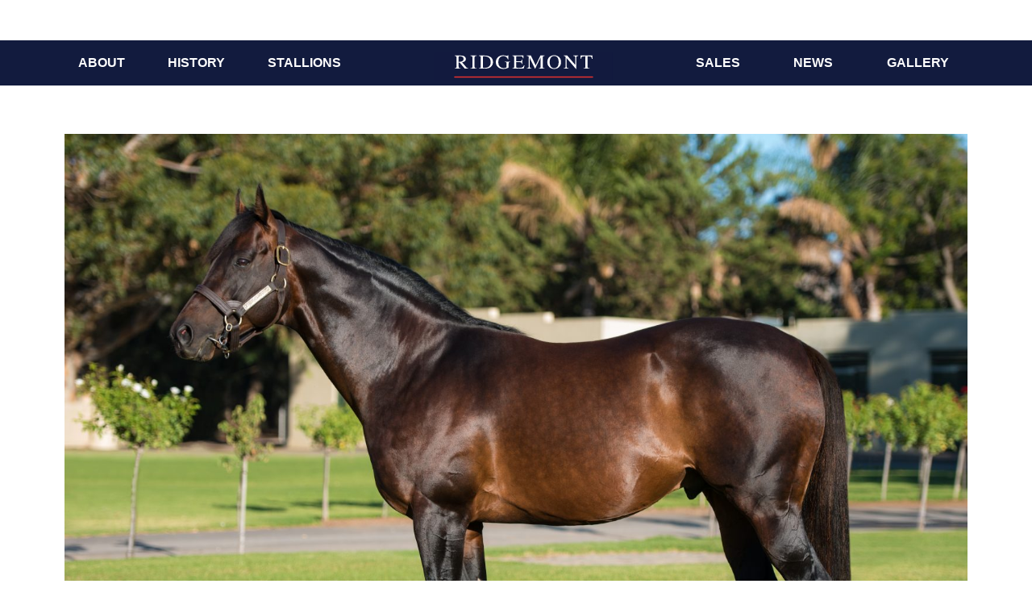

--- FILE ---
content_type: text/html; charset=UTF-8
request_url: https://www.ridgemont.co.za/canford-cliffs-daughter-shines-in-canada/
body_size: 22757
content:
<!doctype html>
<html lang="en-US">
<head>
	<meta charset="UTF-8">
	<meta name="viewport" content="width=device-width, initial-scale=1">
	<link rel="profile" href="https://gmpg.org/xfn/11">
	<title>Canford Cliffs&#8217; daughter shines in Canada &#8211; Ridgemont</title>

<meta name='robots' content='max-image-preview:large' />

            <script data-no-defer="1" data-ezscrex="false" data-cfasync="false" data-pagespeed-no-defer data-cookieconsent="ignore">
                var ctPublicFunctions = {"_ajax_nonce":"a2adc67b62","_rest_nonce":"7926d36004","_ajax_url":"\/wp-admin\/admin-ajax.php","_rest_url":"https:\/\/www.ridgemont.co.za\/wp-json\/","data__cookies_type":"none","data__ajax_type":"rest","data__bot_detector_enabled":0,"data__frontend_data_log_enabled":1,"cookiePrefix":"","wprocket_detected":false,"host_url":"www.ridgemont.co.za","text__ee_click_to_select":"Click to select the whole data","text__ee_original_email":"The complete one is","text__ee_got_it":"Got it","text__ee_blocked":"Blocked","text__ee_cannot_connect":"Cannot connect","text__ee_cannot_decode":"Can not decode email. Unknown reason","text__ee_email_decoder":"CleanTalk email decoder","text__ee_wait_for_decoding":"The magic is on the way!","text__ee_decoding_process":"Please wait a few seconds while we decode the contact data."}
            </script>
        
            <script data-no-defer="1" data-ezscrex="false" data-cfasync="false" data-pagespeed-no-defer data-cookieconsent="ignore">
                var ctPublic = {"_ajax_nonce":"a2adc67b62","settings__forms__check_internal":"0","settings__forms__check_external":"0","settings__forms__force_protection":0,"settings__forms__search_test":"1","settings__data__bot_detector_enabled":0,"settings__sfw__anti_crawler":0,"blog_home":"https:\/\/www.ridgemont.co.za\/","pixel__setting":"3","pixel__enabled":true,"pixel__url":"https:\/\/moderate10-v4.cleantalk.org\/pixel\/2ad90928bc49c6ebf39f7f7a84494ba0.gif","data__email_check_before_post":"1","data__email_check_exist_post":0,"data__cookies_type":"none","data__key_is_ok":true,"data__visible_fields_required":true,"wl_brandname":"Anti-Spam by CleanTalk","wl_brandname_short":"CleanTalk","ct_checkjs_key":"11c8f7e67a5d6cca3b2cf7c1a80613445e96e4892d5b020f9a82361d4c30b552","emailEncoderPassKey":"019dd21b9c29691aa429067d793a59f7","bot_detector_forms_excluded":"W10=","advancedCacheExists":true,"varnishCacheExists":true,"wc_ajax_add_to_cart":false}
            </script>
        <link rel="alternate" type="application/rss+xml" title="Ridgemont &raquo; Feed" href="https://www.ridgemont.co.za/feed/" />
<link rel="alternate" type="application/rss+xml" title="Ridgemont &raquo; Comments Feed" href="https://www.ridgemont.co.za/comments/feed/" />
<link rel="alternate" type="application/rss+xml" title="Ridgemont &raquo; Canford Cliffs&#8217; daughter shines in Canada Comments Feed" href="https://www.ridgemont.co.za/canford-cliffs-daughter-shines-in-canada/feed/" />
<link rel="alternate" title="oEmbed (JSON)" type="application/json+oembed" href="https://www.ridgemont.co.za/wp-json/oembed/1.0/embed?url=https%3A%2F%2Fwww.ridgemont.co.za%2Fcanford-cliffs-daughter-shines-in-canada%2F" />
<link rel="alternate" title="oEmbed (XML)" type="text/xml+oembed" href="https://www.ridgemont.co.za/wp-json/oembed/1.0/embed?url=https%3A%2F%2Fwww.ridgemont.co.za%2Fcanford-cliffs-daughter-shines-in-canada%2F&#038;format=xml" />
<style id='wp-img-auto-sizes-contain-inline-css'>
img:is([sizes=auto i],[sizes^="auto," i]){contain-intrinsic-size:3000px 1500px}
/*# sourceURL=wp-img-auto-sizes-contain-inline-css */
</style>
<link rel='stylesheet' id='dce-animations-css' href='https://www.ridgemont.co.za/wp-content/plugins/dynamic-content-for-elementor/assets/css/animations.css?ver=3.3.6' media='all' />
<style id='wp-emoji-styles-inline-css'>

	img.wp-smiley, img.emoji {
		display: inline !important;
		border: none !important;
		box-shadow: none !important;
		height: 1em !important;
		width: 1em !important;
		margin: 0 0.07em !important;
		vertical-align: -0.1em !important;
		background: none !important;
		padding: 0 !important;
	}
/*# sourceURL=wp-emoji-styles-inline-css */
</style>
<link rel='stylesheet' id='wp-block-library-css' href='https://www.ridgemont.co.za/wp-includes/css/dist/block-library/style.min.css?ver=6.9' media='all' />
<style id='wp-block-paragraph-inline-css'>
.is-small-text{font-size:.875em}.is-regular-text{font-size:1em}.is-large-text{font-size:2.25em}.is-larger-text{font-size:3em}.has-drop-cap:not(:focus):first-letter{float:left;font-size:8.4em;font-style:normal;font-weight:100;line-height:.68;margin:.05em .1em 0 0;text-transform:uppercase}body.rtl .has-drop-cap:not(:focus):first-letter{float:none;margin-left:.1em}p.has-drop-cap.has-background{overflow:hidden}:root :where(p.has-background){padding:1.25em 2.375em}:where(p.has-text-color:not(.has-link-color)) a{color:inherit}p.has-text-align-left[style*="writing-mode:vertical-lr"],p.has-text-align-right[style*="writing-mode:vertical-rl"]{rotate:180deg}
/*# sourceURL=https://www.ridgemont.co.za/wp-includes/blocks/paragraph/style.min.css */
</style>
<style id='global-styles-inline-css'>
:root{--wp--preset--aspect-ratio--square: 1;--wp--preset--aspect-ratio--4-3: 4/3;--wp--preset--aspect-ratio--3-4: 3/4;--wp--preset--aspect-ratio--3-2: 3/2;--wp--preset--aspect-ratio--2-3: 2/3;--wp--preset--aspect-ratio--16-9: 16/9;--wp--preset--aspect-ratio--9-16: 9/16;--wp--preset--color--black: #000000;--wp--preset--color--cyan-bluish-gray: #abb8c3;--wp--preset--color--white: #ffffff;--wp--preset--color--pale-pink: #f78da7;--wp--preset--color--vivid-red: #cf2e2e;--wp--preset--color--luminous-vivid-orange: #ff6900;--wp--preset--color--luminous-vivid-amber: #fcb900;--wp--preset--color--light-green-cyan: #7bdcb5;--wp--preset--color--vivid-green-cyan: #00d084;--wp--preset--color--pale-cyan-blue: #8ed1fc;--wp--preset--color--vivid-cyan-blue: #0693e3;--wp--preset--color--vivid-purple: #9b51e0;--wp--preset--gradient--vivid-cyan-blue-to-vivid-purple: linear-gradient(135deg,rgb(6,147,227) 0%,rgb(155,81,224) 100%);--wp--preset--gradient--light-green-cyan-to-vivid-green-cyan: linear-gradient(135deg,rgb(122,220,180) 0%,rgb(0,208,130) 100%);--wp--preset--gradient--luminous-vivid-amber-to-luminous-vivid-orange: linear-gradient(135deg,rgb(252,185,0) 0%,rgb(255,105,0) 100%);--wp--preset--gradient--luminous-vivid-orange-to-vivid-red: linear-gradient(135deg,rgb(255,105,0) 0%,rgb(207,46,46) 100%);--wp--preset--gradient--very-light-gray-to-cyan-bluish-gray: linear-gradient(135deg,rgb(238,238,238) 0%,rgb(169,184,195) 100%);--wp--preset--gradient--cool-to-warm-spectrum: linear-gradient(135deg,rgb(74,234,220) 0%,rgb(151,120,209) 20%,rgb(207,42,186) 40%,rgb(238,44,130) 60%,rgb(251,105,98) 80%,rgb(254,248,76) 100%);--wp--preset--gradient--blush-light-purple: linear-gradient(135deg,rgb(255,206,236) 0%,rgb(152,150,240) 100%);--wp--preset--gradient--blush-bordeaux: linear-gradient(135deg,rgb(254,205,165) 0%,rgb(254,45,45) 50%,rgb(107,0,62) 100%);--wp--preset--gradient--luminous-dusk: linear-gradient(135deg,rgb(255,203,112) 0%,rgb(199,81,192) 50%,rgb(65,88,208) 100%);--wp--preset--gradient--pale-ocean: linear-gradient(135deg,rgb(255,245,203) 0%,rgb(182,227,212) 50%,rgb(51,167,181) 100%);--wp--preset--gradient--electric-grass: linear-gradient(135deg,rgb(202,248,128) 0%,rgb(113,206,126) 100%);--wp--preset--gradient--midnight: linear-gradient(135deg,rgb(2,3,129) 0%,rgb(40,116,252) 100%);--wp--preset--font-size--small: 13px;--wp--preset--font-size--medium: 20px;--wp--preset--font-size--large: 36px;--wp--preset--font-size--x-large: 42px;--wp--preset--spacing--20: 0.44rem;--wp--preset--spacing--30: 0.67rem;--wp--preset--spacing--40: 1rem;--wp--preset--spacing--50: 1.5rem;--wp--preset--spacing--60: 2.25rem;--wp--preset--spacing--70: 3.38rem;--wp--preset--spacing--80: 5.06rem;--wp--preset--shadow--natural: 6px 6px 9px rgba(0, 0, 0, 0.2);--wp--preset--shadow--deep: 12px 12px 50px rgba(0, 0, 0, 0.4);--wp--preset--shadow--sharp: 6px 6px 0px rgba(0, 0, 0, 0.2);--wp--preset--shadow--outlined: 6px 6px 0px -3px rgb(255, 255, 255), 6px 6px rgb(0, 0, 0);--wp--preset--shadow--crisp: 6px 6px 0px rgb(0, 0, 0);}:root { --wp--style--global--content-size: 800px;--wp--style--global--wide-size: 1200px; }:where(body) { margin: 0; }.wp-site-blocks > .alignleft { float: left; margin-right: 2em; }.wp-site-blocks > .alignright { float: right; margin-left: 2em; }.wp-site-blocks > .aligncenter { justify-content: center; margin-left: auto; margin-right: auto; }:where(.wp-site-blocks) > * { margin-block-start: 24px; margin-block-end: 0; }:where(.wp-site-blocks) > :first-child { margin-block-start: 0; }:where(.wp-site-blocks) > :last-child { margin-block-end: 0; }:root { --wp--style--block-gap: 24px; }:root :where(.is-layout-flow) > :first-child{margin-block-start: 0;}:root :where(.is-layout-flow) > :last-child{margin-block-end: 0;}:root :where(.is-layout-flow) > *{margin-block-start: 24px;margin-block-end: 0;}:root :where(.is-layout-constrained) > :first-child{margin-block-start: 0;}:root :where(.is-layout-constrained) > :last-child{margin-block-end: 0;}:root :where(.is-layout-constrained) > *{margin-block-start: 24px;margin-block-end: 0;}:root :where(.is-layout-flex){gap: 24px;}:root :where(.is-layout-grid){gap: 24px;}.is-layout-flow > .alignleft{float: left;margin-inline-start: 0;margin-inline-end: 2em;}.is-layout-flow > .alignright{float: right;margin-inline-start: 2em;margin-inline-end: 0;}.is-layout-flow > .aligncenter{margin-left: auto !important;margin-right: auto !important;}.is-layout-constrained > .alignleft{float: left;margin-inline-start: 0;margin-inline-end: 2em;}.is-layout-constrained > .alignright{float: right;margin-inline-start: 2em;margin-inline-end: 0;}.is-layout-constrained > .aligncenter{margin-left: auto !important;margin-right: auto !important;}.is-layout-constrained > :where(:not(.alignleft):not(.alignright):not(.alignfull)){max-width: var(--wp--style--global--content-size);margin-left: auto !important;margin-right: auto !important;}.is-layout-constrained > .alignwide{max-width: var(--wp--style--global--wide-size);}body .is-layout-flex{display: flex;}.is-layout-flex{flex-wrap: wrap;align-items: center;}.is-layout-flex > :is(*, div){margin: 0;}body .is-layout-grid{display: grid;}.is-layout-grid > :is(*, div){margin: 0;}body{padding-top: 0px;padding-right: 0px;padding-bottom: 0px;padding-left: 0px;}a:where(:not(.wp-element-button)){text-decoration: underline;}:root :where(.wp-element-button, .wp-block-button__link){background-color: #32373c;border-width: 0;color: #fff;font-family: inherit;font-size: inherit;font-style: inherit;font-weight: inherit;letter-spacing: inherit;line-height: inherit;padding-top: calc(0.667em + 2px);padding-right: calc(1.333em + 2px);padding-bottom: calc(0.667em + 2px);padding-left: calc(1.333em + 2px);text-decoration: none;text-transform: inherit;}.has-black-color{color: var(--wp--preset--color--black) !important;}.has-cyan-bluish-gray-color{color: var(--wp--preset--color--cyan-bluish-gray) !important;}.has-white-color{color: var(--wp--preset--color--white) !important;}.has-pale-pink-color{color: var(--wp--preset--color--pale-pink) !important;}.has-vivid-red-color{color: var(--wp--preset--color--vivid-red) !important;}.has-luminous-vivid-orange-color{color: var(--wp--preset--color--luminous-vivid-orange) !important;}.has-luminous-vivid-amber-color{color: var(--wp--preset--color--luminous-vivid-amber) !important;}.has-light-green-cyan-color{color: var(--wp--preset--color--light-green-cyan) !important;}.has-vivid-green-cyan-color{color: var(--wp--preset--color--vivid-green-cyan) !important;}.has-pale-cyan-blue-color{color: var(--wp--preset--color--pale-cyan-blue) !important;}.has-vivid-cyan-blue-color{color: var(--wp--preset--color--vivid-cyan-blue) !important;}.has-vivid-purple-color{color: var(--wp--preset--color--vivid-purple) !important;}.has-black-background-color{background-color: var(--wp--preset--color--black) !important;}.has-cyan-bluish-gray-background-color{background-color: var(--wp--preset--color--cyan-bluish-gray) !important;}.has-white-background-color{background-color: var(--wp--preset--color--white) !important;}.has-pale-pink-background-color{background-color: var(--wp--preset--color--pale-pink) !important;}.has-vivid-red-background-color{background-color: var(--wp--preset--color--vivid-red) !important;}.has-luminous-vivid-orange-background-color{background-color: var(--wp--preset--color--luminous-vivid-orange) !important;}.has-luminous-vivid-amber-background-color{background-color: var(--wp--preset--color--luminous-vivid-amber) !important;}.has-light-green-cyan-background-color{background-color: var(--wp--preset--color--light-green-cyan) !important;}.has-vivid-green-cyan-background-color{background-color: var(--wp--preset--color--vivid-green-cyan) !important;}.has-pale-cyan-blue-background-color{background-color: var(--wp--preset--color--pale-cyan-blue) !important;}.has-vivid-cyan-blue-background-color{background-color: var(--wp--preset--color--vivid-cyan-blue) !important;}.has-vivid-purple-background-color{background-color: var(--wp--preset--color--vivid-purple) !important;}.has-black-border-color{border-color: var(--wp--preset--color--black) !important;}.has-cyan-bluish-gray-border-color{border-color: var(--wp--preset--color--cyan-bluish-gray) !important;}.has-white-border-color{border-color: var(--wp--preset--color--white) !important;}.has-pale-pink-border-color{border-color: var(--wp--preset--color--pale-pink) !important;}.has-vivid-red-border-color{border-color: var(--wp--preset--color--vivid-red) !important;}.has-luminous-vivid-orange-border-color{border-color: var(--wp--preset--color--luminous-vivid-orange) !important;}.has-luminous-vivid-amber-border-color{border-color: var(--wp--preset--color--luminous-vivid-amber) !important;}.has-light-green-cyan-border-color{border-color: var(--wp--preset--color--light-green-cyan) !important;}.has-vivid-green-cyan-border-color{border-color: var(--wp--preset--color--vivid-green-cyan) !important;}.has-pale-cyan-blue-border-color{border-color: var(--wp--preset--color--pale-cyan-blue) !important;}.has-vivid-cyan-blue-border-color{border-color: var(--wp--preset--color--vivid-cyan-blue) !important;}.has-vivid-purple-border-color{border-color: var(--wp--preset--color--vivid-purple) !important;}.has-vivid-cyan-blue-to-vivid-purple-gradient-background{background: var(--wp--preset--gradient--vivid-cyan-blue-to-vivid-purple) !important;}.has-light-green-cyan-to-vivid-green-cyan-gradient-background{background: var(--wp--preset--gradient--light-green-cyan-to-vivid-green-cyan) !important;}.has-luminous-vivid-amber-to-luminous-vivid-orange-gradient-background{background: var(--wp--preset--gradient--luminous-vivid-amber-to-luminous-vivid-orange) !important;}.has-luminous-vivid-orange-to-vivid-red-gradient-background{background: var(--wp--preset--gradient--luminous-vivid-orange-to-vivid-red) !important;}.has-very-light-gray-to-cyan-bluish-gray-gradient-background{background: var(--wp--preset--gradient--very-light-gray-to-cyan-bluish-gray) !important;}.has-cool-to-warm-spectrum-gradient-background{background: var(--wp--preset--gradient--cool-to-warm-spectrum) !important;}.has-blush-light-purple-gradient-background{background: var(--wp--preset--gradient--blush-light-purple) !important;}.has-blush-bordeaux-gradient-background{background: var(--wp--preset--gradient--blush-bordeaux) !important;}.has-luminous-dusk-gradient-background{background: var(--wp--preset--gradient--luminous-dusk) !important;}.has-pale-ocean-gradient-background{background: var(--wp--preset--gradient--pale-ocean) !important;}.has-electric-grass-gradient-background{background: var(--wp--preset--gradient--electric-grass) !important;}.has-midnight-gradient-background{background: var(--wp--preset--gradient--midnight) !important;}.has-small-font-size{font-size: var(--wp--preset--font-size--small) !important;}.has-medium-font-size{font-size: var(--wp--preset--font-size--medium) !important;}.has-large-font-size{font-size: var(--wp--preset--font-size--large) !important;}.has-x-large-font-size{font-size: var(--wp--preset--font-size--x-large) !important;}
/*# sourceURL=global-styles-inline-css */
</style>

<link rel='stylesheet' id='cleantalk-public-css-css' href='https://www.ridgemont.co.za/wp-content/plugins/cleantalk-spam-protect/css/cleantalk-public.min.css?ver=6.64_1758788050' media='all' />
<link rel='stylesheet' id='cleantalk-email-decoder-css-css' href='https://www.ridgemont.co.za/wp-content/plugins/cleantalk-spam-protect/css/cleantalk-email-decoder.min.css?ver=6.64_1758788050' media='all' />
<link rel='stylesheet' id='elementor-icons-css' href='https://www.ridgemont.co.za/wp-content/plugins/elementor/assets/lib/eicons/css/elementor-icons.min.css?ver=5.44.0' media='all' />
<link rel='stylesheet' id='elementor-frontend-css' href='https://www.ridgemont.co.za/wp-content/plugins/elementor/assets/css/frontend.min.css?ver=3.32.2' media='all' />
<style id='elementor-frontend-inline-css'>
.elementor-kit-5{--e-global-color-primary:#6EC1E4;--e-global-color-secondary:#54595F;--e-global-color-text:#7A7A7A;--e-global-color-accent:#61CE70;--e-global-typography-primary-font-family:"Roboto";--e-global-typography-primary-font-weight:600;--e-global-typography-secondary-font-family:"Roboto Slab";--e-global-typography-secondary-font-weight:400;--e-global-typography-text-font-family:"Roboto";--e-global-typography-text-font-weight:400;--e-global-typography-accent-font-family:"Roboto";--e-global-typography-accent-font-weight:500;}.elementor-kit-5 e-page-transition{background-color:#FFBC7D;}body{overflow-x:inherit !important;}.elementor a, .elementor a:link, .elementor a:focus, .elementor a:active, .elementor a:hover{text-decoration:inherit !important;}.elementor a:link, .elementor .smooth-hover a:link, {transition:inherit;}.elementor-section.elementor-section-boxed > .elementor-container{max-width:1140px;}.e-con{--container-max-width:1140px;}.elementor-widget:not(:last-child){margin-block-end:20px;}.elementor-element{--widgets-spacing:20px 20px;--widgets-spacing-row:20px;--widgets-spacing-column:20px;}{}h1.entry-title{display:var(--page-title-display);}@media(max-width:1024px){.elementor-section.elementor-section-boxed > .elementor-container{max-width:1024px;}.e-con{--container-max-width:1024px;}}@media(max-width:767px){.elementor-section.elementor-section-boxed > .elementor-container{max-width:767px;}.e-con{--container-max-width:767px;}}
.elementor-7 .elementor-element.elementor-element-8e787c8:not(.elementor-motion-effects-element-type-background), .elementor-7 .elementor-element.elementor-element-8e787c8 > .elementor-motion-effects-container > .elementor-motion-effects-layer{background-color:#121B3E;}.elementor-7 .elementor-element.elementor-element-8e787c8.ob-is-breaking-bad > .elementor-container{justify-content:flex-start !important;flex-direction:row;}.elementor-7 .elementor-element.elementor-element-8e787c8.ob-is-breaking-bad.ob-bb-inner > .elementor-container{justify-content:flex-start !important;flex-direction:row;}.elementor-7 .elementor-element.elementor-element-8e787c8.ob-is-breaking-bad.ob-is-glider > .elementor-container.swiper-vertical{flex-direction:column;}.elementor-7 .elementor-element.elementor-element-8e787c8.ob-is-breaking-bad.ob-is-glider.ob-bb-inner > .elementor-container.swiper-vertical{flex-direction:column;}.elementor-7 .elementor-element.elementor-element-8e787c8.ob-is-breaking-bad.ob-bb-inner{width:100%;flex:unset;align-self:inherit;}.elementor-7 .elementor-element.elementor-element-8e787c8{transition:background 0.3s, border 0.3s, border-radius 0.3s, box-shadow 0.3s;margin-top:50px;margin-bottom:0px;padding:5px 0px 5px 0px;z-index:100;}.elementor-7 .elementor-element.elementor-element-8e787c8 > .elementor-background-overlay{transition:background 0.3s, border-radius 0.3s, opacity 0.3s;}.elementor-7 .elementor-element.elementor-element-dc712c9.elementor-column{align-self:inherit;cursor:default;}.elementor-7 .elementor-element.elementor-element-dc712c9 > .elementor-element-populated{margin:0px 0px 0px 0px;--e-column-margin-right:0px;--e-column-margin-left:0px;padding:0px 0px 0px 0px;}.elementor-widget-nav-menu .elementor-nav-menu .elementor-item{font-family:var( --e-global-typography-primary-font-family ), Sans-serif;font-weight:var( --e-global-typography-primary-font-weight );}.elementor-widget-nav-menu .elementor-nav-menu--main .elementor-item{color:var( --e-global-color-text );fill:var( --e-global-color-text );}.elementor-widget-nav-menu .elementor-nav-menu--main .elementor-item:hover,
					.elementor-widget-nav-menu .elementor-nav-menu--main .elementor-item.elementor-item-active,
					.elementor-widget-nav-menu .elementor-nav-menu--main .elementor-item.highlighted,
					.elementor-widget-nav-menu .elementor-nav-menu--main .elementor-item:focus{color:var( --e-global-color-accent );fill:var( --e-global-color-accent );}.elementor-widget-nav-menu .elementor-nav-menu--main:not(.e--pointer-framed) .elementor-item:before,
					.elementor-widget-nav-menu .elementor-nav-menu--main:not(.e--pointer-framed) .elementor-item:after{background-color:var( --e-global-color-accent );}.elementor-widget-nav-menu .e--pointer-framed .elementor-item:before,
					.elementor-widget-nav-menu .e--pointer-framed .elementor-item:after{border-color:var( --e-global-color-accent );}.elementor-widget-nav-menu{--e-nav-menu-divider-color:var( --e-global-color-text );}.elementor-widget-nav-menu .elementor-nav-menu--dropdown .elementor-item, .elementor-widget-nav-menu .elementor-nav-menu--dropdown  .elementor-sub-item{font-family:var( --e-global-typography-accent-font-family ), Sans-serif;font-weight:var( --e-global-typography-accent-font-weight );}.elementor-7 .elementor-element.elementor-element-80fb802 .elementor-menu-toggle{margin:0 auto;}.elementor-7 .elementor-element.elementor-element-80fb802 .elementor-nav-menu .elementor-item{font-family:"Avenir", Sans-serif;font-weight:bold;text-transform:uppercase;letter-spacing:0px;}.elementor-7 .elementor-element.elementor-element-80fb802 .elementor-nav-menu--main .elementor-item{color:#FFFFFF;fill:#FFFFFF;}.elementor-7 .elementor-element.elementor-element-80fb802 .elementor-nav-menu--main .elementor-item:hover,
					.elementor-7 .elementor-element.elementor-element-80fb802 .elementor-nav-menu--main .elementor-item.elementor-item-active,
					.elementor-7 .elementor-element.elementor-element-80fb802 .elementor-nav-menu--main .elementor-item.highlighted,
					.elementor-7 .elementor-element.elementor-element-80fb802 .elementor-nav-menu--main .elementor-item:focus{color:#E5312D;fill:#E5312D;}.elementor-7 .elementor-element.elementor-element-4a8e5fd.elementor-column{align-self:inherit;cursor:default;}.elementor-7 .elementor-element.elementor-element-4a8e5fd > .elementor-element-populated{margin:0px 0px 0px 0px;--e-column-margin-right:0px;--e-column-margin-left:0px;}.elementor-widget-theme-site-logo .widget-image-caption{color:var( --e-global-color-text );font-family:var( --e-global-typography-text-font-family ), Sans-serif;font-weight:var( --e-global-typography-text-font-weight );}.elementor-7 .elementor-element.elementor-element-99521b3 > .elementor-widget-container{margin:0px 0px 0px 0px;}.elementor-7 .elementor-element.elementor-element-99521b3{text-align:center;}.elementor-7 .elementor-element.elementor-element-99521b3 img{width:221px;}.elementor-7 .elementor-element.elementor-element-9342e05.elementor-column{align-self:inherit;cursor:default;}.elementor-7 .elementor-element.elementor-element-9342e05 > .elementor-element-populated{margin:0px 0px 0px 0px;--e-column-margin-right:0px;--e-column-margin-left:0px;padding:0px 0px 0px 0px;}.elementor-7 .elementor-element.elementor-element-6946802 .elementor-menu-toggle{margin:0 auto;}.elementor-7 .elementor-element.elementor-element-6946802 .elementor-nav-menu .elementor-item{font-family:"Avenir", Sans-serif;font-weight:bold;text-transform:uppercase;letter-spacing:0px;}.elementor-7 .elementor-element.elementor-element-6946802 .elementor-nav-menu--main .elementor-item{color:#FFFFFF;fill:#FFFFFF;}.elementor-7 .elementor-element.elementor-element-6946802 .elementor-nav-menu--main .elementor-item:hover,
					.elementor-7 .elementor-element.elementor-element-6946802 .elementor-nav-menu--main .elementor-item.elementor-item-active,
					.elementor-7 .elementor-element.elementor-element-6946802 .elementor-nav-menu--main .elementor-item.highlighted,
					.elementor-7 .elementor-element.elementor-element-6946802 .elementor-nav-menu--main .elementor-item:focus{color:#E5312D;fill:#E5312D;}.elementor-7 .elementor-element.elementor-element-2bf83d0:not(.elementor-motion-effects-element-type-background), .elementor-7 .elementor-element.elementor-element-2bf83d0 > .elementor-motion-effects-container > .elementor-motion-effects-layer{background-color:#121B3E;}.elementor-7 .elementor-element.elementor-element-2bf83d0.ob-is-breaking-bad > .elementor-container{justify-content:flex-start !important;flex-direction:row;}.elementor-7 .elementor-element.elementor-element-2bf83d0.ob-is-breaking-bad.ob-bb-inner > .elementor-container{justify-content:flex-start !important;flex-direction:row;}.elementor-7 .elementor-element.elementor-element-2bf83d0.ob-is-breaking-bad.ob-is-glider > .elementor-container.swiper-vertical{flex-direction:column;}.elementor-7 .elementor-element.elementor-element-2bf83d0.ob-is-breaking-bad.ob-is-glider.ob-bb-inner > .elementor-container.swiper-vertical{flex-direction:column;}.elementor-7 .elementor-element.elementor-element-2bf83d0.ob-is-breaking-bad.ob-bb-inner{width:100%;flex:unset;align-self:inherit;}.elementor-7 .elementor-element.elementor-element-2bf83d0{transition:background 0.3s, border 0.3s, border-radius 0.3s, box-shadow 0.3s;margin-top:50px;margin-bottom:0px;padding:5px 0px 5px 0px;z-index:100;}.elementor-7 .elementor-element.elementor-element-2bf83d0 > .elementor-background-overlay{transition:background 0.3s, border-radius 0.3s, opacity 0.3s;}.elementor-7 .elementor-element.elementor-element-2311744.elementor-column{align-self:inherit;cursor:default;}.elementor-7 .elementor-element.elementor-element-2311744 > .elementor-element-populated{margin:0px 0px 0px 0px;--e-column-margin-right:0px;--e-column-margin-left:0px;padding:0px 0px 0px 0px;}.elementor-7 .elementor-element.elementor-element-35b7439.elementor-column{align-self:inherit;cursor:default;}.elementor-7 .elementor-element.elementor-element-35b7439 > .elementor-element-populated{margin:0px 0px 0px 0px;--e-column-margin-right:0px;--e-column-margin-left:0px;}.elementor-7 .elementor-element.elementor-element-791ddd5 > .elementor-widget-container{margin:-31px 0px 0px 0px;}.elementor-7 .elementor-element.elementor-element-791ddd5{text-align:center;}.elementor-7 .elementor-element.elementor-element-791ddd5 img{width:221px;}.elementor-7 .elementor-element.elementor-element-79df1d2.elementor-column{align-self:inherit;cursor:default;}.elementor-7 .elementor-element.elementor-element-79df1d2 > .elementor-element-populated{margin:0px 0px 0px 0px;--e-column-margin-right:0px;--e-column-margin-left:0px;padding:0px 0px 0px 0px;}.elementor-7 .elementor-element.elementor-element-55b25aa .elementor-menu-toggle{margin:0 auto;}.elementor-7 .elementor-element.elementor-element-55b25aa .elementor-nav-menu .elementor-item{font-family:"Avenir", Sans-serif;font-weight:600;text-transform:uppercase;}.elementor-7 .elementor-element.elementor-element-55b25aa .elementor-nav-menu--main .elementor-item{color:#FFFFFF;fill:#FFFFFF;}.elementor-7 .elementor-element.elementor-element-55b25aa .elementor-nav-menu--main .elementor-item:hover,
					.elementor-7 .elementor-element.elementor-element-55b25aa .elementor-nav-menu--main .elementor-item.elementor-item-active,
					.elementor-7 .elementor-element.elementor-element-55b25aa .elementor-nav-menu--main .elementor-item.highlighted,
					.elementor-7 .elementor-element.elementor-element-55b25aa .elementor-nav-menu--main .elementor-item:focus{color:#E2261C;fill:#E2261C;}.elementor-7 .elementor-element.elementor-element-55b25aa .elementor-nav-menu--main:not(.e--pointer-framed) .elementor-item:before,
					.elementor-7 .elementor-element.elementor-element-55b25aa .elementor-nav-menu--main:not(.e--pointer-framed) .elementor-item:after{background-color:#61CE70;}.elementor-7 .elementor-element.elementor-element-55b25aa .e--pointer-framed .elementor-item:before,
					.elementor-7 .elementor-element.elementor-element-55b25aa .e--pointer-framed .elementor-item:after{border-color:#61CE70;}.elementor-7 .elementor-element.elementor-element-55b25aa .elementor-nav-menu--main .elementor-item.elementor-item-active{color:#FFFFFF;}.elementor-7 .elementor-element.elementor-element-55b25aa .elementor-nav-menu--main:not(.e--pointer-framed) .elementor-item.elementor-item-active:before,
					.elementor-7 .elementor-element.elementor-element-55b25aa .elementor-nav-menu--main:not(.e--pointer-framed) .elementor-item.elementor-item-active:after{background-color:#FF0000;}.elementor-7 .elementor-element.elementor-element-55b25aa .e--pointer-framed .elementor-item.elementor-item-active:before,
					.elementor-7 .elementor-element.elementor-element-55b25aa .e--pointer-framed .elementor-item.elementor-item-active:after{border-color:#FF0000;}.elementor-7 .elementor-element.elementor-element-55b25aa div.elementor-menu-toggle{color:#FFFFFF;}.elementor-7 .elementor-element.elementor-element-55b25aa div.elementor-menu-toggle svg{fill:#FFFFFF;}.elementor-widget .tippy-tooltip .tippy-content{text-align:center;}@media(max-width:767px){.elementor-7 .elementor-element.elementor-element-2bf83d0{margin-top:0px;margin-bottom:0px;}.elementor-7 .elementor-element.elementor-element-791ddd5 > .elementor-widget-container{margin:0px 0px 0px 0px;}}/* Start custom CSS for section, class: .elementor-element-8e787c8 */.elementor-7 .elementor-element.elementor-element-99521b3 {
    text-align: center;
    position: absolute;
}/* End custom CSS */
/* Start custom CSS for nav-menu, class: .elementor-element-55b25aa */.elementor-nav-menu--dropdown .elementor-item.elementor-item-active, .elementor-nav-menu--dropdown .elementor-item.highlighted, .elementor-nav-menu--dropdown .elementor-item:focus, .elementor-nav-menu--dropdown .elementor-item:hover, .elementor-sub-item.elementor-item-active, .elementor-sub-item.highlighted, .elementor-sub-item:focus, .elementor-sub-item:hover {
    background-color: #e2261c !important;
    color: #fff;
}/* End custom CSS */
/* Start custom CSS for section, class: .elementor-element-2bf83d0 */.elementor-7 .elementor-element.elementor-element-99521b3 {
    text-align: center;
    position: absolute;
}/* End custom CSS */
.elementor-233 .elementor-element.elementor-element-361f482:not(.elementor-motion-effects-element-type-background), .elementor-233 .elementor-element.elementor-element-361f482 > .elementor-motion-effects-container > .elementor-motion-effects-layer{background-image:url("https://www.ridgemont.co.za/wp-content/uploads/2021/10/66a955_ac22c6678f7e4ca4a0153359ec802c62mv2.webp");background-position:top center;background-repeat:no-repeat;background-size:cover;}.elementor-233 .elementor-element.elementor-element-361f482.ob-is-breaking-bad > .elementor-container{justify-content:flex-start !important;flex-direction:row;}.elementor-233 .elementor-element.elementor-element-361f482.ob-is-breaking-bad.ob-bb-inner > .elementor-container{justify-content:flex-start !important;flex-direction:row;}.elementor-233 .elementor-element.elementor-element-361f482.ob-is-breaking-bad.ob-is-glider > .elementor-container.swiper-vertical{flex-direction:column;}.elementor-233 .elementor-element.elementor-element-361f482.ob-is-breaking-bad.ob-is-glider.ob-bb-inner > .elementor-container.swiper-vertical{flex-direction:column;}.elementor-233 .elementor-element.elementor-element-361f482.ob-is-breaking-bad.ob-bb-inner{width:100%;flex:unset;align-self:inherit;}.elementor-233 .elementor-element.elementor-element-361f482{transition:background 0.3s, border 0.3s, border-radius 0.3s, box-shadow 0.3s;margin-top:0px;margin-bottom:0px;padding:30px 0px 30px 0px;}.elementor-233 .elementor-element.elementor-element-361f482 > .elementor-background-overlay{transition:background 0.3s, border-radius 0.3s, opacity 0.3s;}.elementor-233 .elementor-element.elementor-element-10441d7.elementor-column{align-self:inherit;cursor:default;}.elementor-233 .elementor-element.elementor-element-10441d7 > .elementor-element-populated{margin:0px 0px 0px 0px;--e-column-margin-right:0px;--e-column-margin-left:0px;padding:0px 0px 0px 0px;}.elementor-233 .elementor-element.elementor-element-1e0f95f.ob-is-breaking-bad > .elementor-container{justify-content:flex-start !important;flex-direction:row;}.elementor-233 .elementor-element.elementor-element-1e0f95f.ob-is-breaking-bad.ob-bb-inner > .elementor-container{justify-content:flex-start !important;flex-direction:row;}.elementor-233 .elementor-element.elementor-element-1e0f95f.ob-is-breaking-bad.ob-is-glider > .elementor-container.swiper-vertical{flex-direction:column;}.elementor-233 .elementor-element.elementor-element-1e0f95f.ob-is-breaking-bad.ob-is-glider.ob-bb-inner > .elementor-container.swiper-vertical{flex-direction:column;}.elementor-233 .elementor-element.elementor-element-1e0f95f.ob-is-breaking-bad.ob-bb-inner{width:100%;flex:unset;align-self:inherit;}.elementor-233 .elementor-element.elementor-element-1e0f95f{margin-top:0px;margin-bottom:0px;padding:0px 0px 0px 0px;}.elementor-233 .elementor-element.elementor-element-227fea3.elementor-column{align-self:inherit;cursor:default;}.elementor-233 .elementor-element.elementor-element-35572aa > .elementor-widget-container{padding:0% 0% 0% 10%;}.elementor-233 .elementor-element.elementor-element-35572aa .map{height:300px;}.elementor-bc-flex-widget .elementor-233 .elementor-element.elementor-element-4d3ccf8.elementor-column .elementor-widget-wrap{align-items:center;}.elementor-233 .elementor-element.elementor-element-4d3ccf8.elementor-column.elementor-element[data-element_type="column"] > .elementor-widget-wrap.elementor-element-populated{align-content:center;align-items:center;}.elementor-233 .elementor-element.elementor-element-4d3ccf8.elementor-column{align-self:inherit;cursor:default;}.elementor-233 .elementor-element.elementor-element-4d3ccf8 > .elementor-element-populated{margin:0px 0px 0px 0px;--e-column-margin-right:0px;--e-column-margin-left:0px;padding:0px 0px 0px 12px;}.elementor-widget-heading .elementor-heading-title{font-family:var( --e-global-typography-primary-font-family ), Sans-serif;font-weight:var( --e-global-typography-primary-font-weight );color:var( --e-global-color-primary );}.elementor-233 .elementor-element.elementor-element-27b44da.ob-harakiri{writing-mode:inherit;}.elementor-233 .elementor-element.elementor-element-27b44da.ob-harakiri .elementor-heading-title{writing-mode:inherit;}.elementor-233 .elementor-element.elementor-element-27b44da.ob-harakiri div{writing-mode:inherit;}.elementor-233 .elementor-element.elementor-element-27b44da > .elementor-widget-container{margin:0px 0px 0px 0px;padding:0px 0px 0px 0px;}.elementor-233 .elementor-element.elementor-element-27b44da .elementor-heading-title{font-family:"Avenir", Sans-serif;font-size:21px;font-weight:600;color:#050505;}.elementor-233 .elementor-element.elementor-element-27b44da.ob-harakiri > div, .elementor-233 .elementor-element.elementor-element-27b44da.ob-harakiri > h1, .elementor-233 .elementor-element.elementor-element-27b44da.ob-harakiri > h2, .elementor-233 .elementor-element.elementor-element-27b44da.ob-harakiri > h3, .elementor-233 .elementor-element.elementor-element-27b44da.ob-harakiri > h4, .elementor-233 .elementor-element.elementor-element-27b44da.ob-harakiri > h5, .elementor-233 .elementor-element.elementor-element-27b44da.ob-harakiri > h6, .elementor-233 .elementor-element.elementor-element-27b44da.ob-harakiri > p{transform:rotate(0deg);}.elementor-233 .elementor-element.elementor-element-27b44da > div{text-indent:0px;mix-blend-mode:inherit;}.elementor-widget-text-editor{font-family:var( --e-global-typography-text-font-family ), Sans-serif;font-weight:var( --e-global-typography-text-font-weight );color:var( --e-global-color-text );}.elementor-widget-text-editor.ob-postman blockquote{font-family:var( --e-global-typography-text-font-family ), Sans-serif;font-weight:var( --e-global-typography-text-font-weight );}.elementor-widget-text-editor.ob-postman blockquote cite{font-family:var( --e-global-typography-text-font-family ), Sans-serif;font-weight:var( --e-global-typography-text-font-weight );}.elementor-widget-text-editor.elementor-drop-cap-view-stacked .elementor-drop-cap{background-color:var( --e-global-color-primary );}.elementor-widget-text-editor.elementor-drop-cap-view-framed .elementor-drop-cap, .elementor-widget-text-editor.elementor-drop-cap-view-default .elementor-drop-cap{color:var( --e-global-color-primary );border-color:var( --e-global-color-primary );}.elementor-233 .elementor-element.elementor-element-871cce9.ob-harakiri{writing-mode:inherit;}.elementor-233 .elementor-element.elementor-element-871cce9.ob-harakiri .elementor-heading-title{writing-mode:inherit;}.elementor-233 .elementor-element.elementor-element-871cce9.ob-harakiri div{writing-mode:inherit;}.elementor-233 .elementor-element.elementor-element-871cce9 > .elementor-widget-container{margin:-6px 0px 0px 0px;padding:0px 0px 0px 0px;}.elementor-233 .elementor-element.elementor-element-871cce9{text-align:left;font-family:"Avenir", Sans-serif;font-size:15px;font-weight:400;color:#000000;}.elementor-233 .elementor-element.elementor-element-871cce9.ob-harakiri > div, .elementor-233 .elementor-element.elementor-element-871cce9.ob-harakiri > h1, .elementor-233 .elementor-element.elementor-element-871cce9.ob-harakiri > h2, .elementor-233 .elementor-element.elementor-element-871cce9.ob-harakiri > h3, .elementor-233 .elementor-element.elementor-element-871cce9.ob-harakiri > h4, .elementor-233 .elementor-element.elementor-element-871cce9.ob-harakiri > h5, .elementor-233 .elementor-element.elementor-element-871cce9.ob-harakiri > h6, .elementor-233 .elementor-element.elementor-element-871cce9.ob-harakiri > p{transform:rotate(0deg);}.elementor-233 .elementor-element.elementor-element-871cce9 > div{text-indent:0px;mix-blend-mode:inherit;}.elementor-233 .elementor-element.elementor-element-1df6fa7.ob-is-breaking-bad > .elementor-container{justify-content:flex-start !important;flex-direction:row;}.elementor-233 .elementor-element.elementor-element-1df6fa7.ob-is-breaking-bad.ob-bb-inner > .elementor-container{justify-content:flex-start !important;flex-direction:row;}.elementor-233 .elementor-element.elementor-element-1df6fa7.ob-is-breaking-bad.ob-is-glider > .elementor-container.swiper-vertical{flex-direction:column;}.elementor-233 .elementor-element.elementor-element-1df6fa7.ob-is-breaking-bad.ob-is-glider.ob-bb-inner > .elementor-container.swiper-vertical{flex-direction:column;}.elementor-233 .elementor-element.elementor-element-1df6fa7.ob-is-breaking-bad.ob-bb-inner{width:100%;flex:unset;align-self:inherit;}.elementor-233 .elementor-element.elementor-element-1df6fa7{margin-top:0px;margin-bottom:0px;padding:0px 0px 0px 0px;}.elementor-233 .elementor-element.elementor-element-3b8e95e.elementor-column{align-self:inherit;cursor:default;}.elementor-233 .elementor-element.elementor-element-ecd25a8 > .elementor-widget-container{padding:0% 0% 0% 10%;}.elementor-233 .elementor-element.elementor-element-ecd25a8 .map{height:300px;}.elementor-bc-flex-widget .elementor-233 .elementor-element.elementor-element-e5d4bbe.elementor-column .elementor-widget-wrap{align-items:center;}.elementor-233 .elementor-element.elementor-element-e5d4bbe.elementor-column.elementor-element[data-element_type="column"] > .elementor-widget-wrap.elementor-element-populated{align-content:center;align-items:center;}.elementor-233 .elementor-element.elementor-element-e5d4bbe.elementor-column{align-self:inherit;cursor:default;}.elementor-233 .elementor-element.elementor-element-e5d4bbe > .elementor-element-populated{margin:0px 0px 0px 0px;--e-column-margin-right:0px;--e-column-margin-left:0px;padding:0px 0px 0px 12px;}.elementor-233 .elementor-element.elementor-element-181c27c.ob-harakiri{writing-mode:inherit;}.elementor-233 .elementor-element.elementor-element-181c27c.ob-harakiri .elementor-heading-title{writing-mode:inherit;}.elementor-233 .elementor-element.elementor-element-181c27c.ob-harakiri div{writing-mode:inherit;}.elementor-233 .elementor-element.elementor-element-181c27c > .elementor-widget-container{margin:0px 0px 0px 0px;padding:0px 0px 0px 0px;}.elementor-233 .elementor-element.elementor-element-181c27c .elementor-heading-title{font-family:"Avenir", Sans-serif;font-size:21px;font-weight:600;color:#050505;}.elementor-233 .elementor-element.elementor-element-181c27c.ob-harakiri > div, .elementor-233 .elementor-element.elementor-element-181c27c.ob-harakiri > h1, .elementor-233 .elementor-element.elementor-element-181c27c.ob-harakiri > h2, .elementor-233 .elementor-element.elementor-element-181c27c.ob-harakiri > h3, .elementor-233 .elementor-element.elementor-element-181c27c.ob-harakiri > h4, .elementor-233 .elementor-element.elementor-element-181c27c.ob-harakiri > h5, .elementor-233 .elementor-element.elementor-element-181c27c.ob-harakiri > h6, .elementor-233 .elementor-element.elementor-element-181c27c.ob-harakiri > p{transform:rotate(0deg);}.elementor-233 .elementor-element.elementor-element-181c27c > div{text-indent:0px;mix-blend-mode:inherit;}.elementor-233 .elementor-element.elementor-element-2934601.ob-harakiri{writing-mode:inherit;}.elementor-233 .elementor-element.elementor-element-2934601.ob-harakiri .elementor-heading-title{writing-mode:inherit;}.elementor-233 .elementor-element.elementor-element-2934601.ob-harakiri div{writing-mode:inherit;}.elementor-233 .elementor-element.elementor-element-2934601 > .elementor-widget-container{margin:-6px 0px 0px 0px;padding:0px 0px 0px 0px;}.elementor-233 .elementor-element.elementor-element-2934601{text-align:left;font-family:"Avenir", Sans-serif;font-size:15px;font-weight:400;color:#000000;}.elementor-233 .elementor-element.elementor-element-2934601.ob-harakiri > div, .elementor-233 .elementor-element.elementor-element-2934601.ob-harakiri > h1, .elementor-233 .elementor-element.elementor-element-2934601.ob-harakiri > h2, .elementor-233 .elementor-element.elementor-element-2934601.ob-harakiri > h3, .elementor-233 .elementor-element.elementor-element-2934601.ob-harakiri > h4, .elementor-233 .elementor-element.elementor-element-2934601.ob-harakiri > h5, .elementor-233 .elementor-element.elementor-element-2934601.ob-harakiri > h6, .elementor-233 .elementor-element.elementor-element-2934601.ob-harakiri > p{transform:rotate(0deg);}.elementor-233 .elementor-element.elementor-element-2934601 > div{text-indent:0px;mix-blend-mode:inherit;}.elementor-bc-flex-widget .elementor-233 .elementor-element.elementor-element-69c6cb7.elementor-column .elementor-widget-wrap{align-items:center;}.elementor-233 .elementor-element.elementor-element-69c6cb7.elementor-column.elementor-element[data-element_type="column"] > .elementor-widget-wrap.elementor-element-populated{align-content:center;align-items:center;}.elementor-233 .elementor-element.elementor-element-69c6cb7.elementor-column > .elementor-widget-wrap{justify-content:center;}.elementor-233 .elementor-element.elementor-element-69c6cb7.elementor-column{align-self:inherit;cursor:default;}.elementor-233 .elementor-element.elementor-element-69c6cb7 > .elementor-element-populated{margin:0px 0px 0px 0px;--e-column-margin-right:0px;--e-column-margin-left:0px;padding:0px 0px 0px 0px;}.elementor-233 .elementor-element.elementor-element-68877a8 > .elementor-container{max-width:400px;}.elementor-233 .elementor-element.elementor-element-68877a8.ob-is-breaking-bad > .elementor-container{justify-content:flex-start !important;flex-direction:row;}.elementor-233 .elementor-element.elementor-element-68877a8.ob-is-breaking-bad.ob-bb-inner > .elementor-container{justify-content:flex-start !important;flex-direction:row;}.elementor-233 .elementor-element.elementor-element-68877a8.ob-is-breaking-bad.ob-is-glider > .elementor-container.swiper-vertical{flex-direction:column;}.elementor-233 .elementor-element.elementor-element-68877a8.ob-is-breaking-bad.ob-is-glider.ob-bb-inner > .elementor-container.swiper-vertical{flex-direction:column;}.elementor-233 .elementor-element.elementor-element-68877a8.ob-is-breaking-bad.ob-bb-inner{width:100%;flex:unset;align-self:inherit;}.elementor-233 .elementor-element.elementor-element-68877a8{margin-top:0px;margin-bottom:0px;padding:0px 0px 0px 0px;}.elementor-bc-flex-widget .elementor-233 .elementor-element.elementor-element-89818fa.elementor-column .elementor-widget-wrap{align-items:center;}.elementor-233 .elementor-element.elementor-element-89818fa.elementor-column.elementor-element[data-element_type="column"] > .elementor-widget-wrap.elementor-element-populated{align-content:center;align-items:center;}.elementor-233 .elementor-element.elementor-element-89818fa.elementor-column{align-self:inherit;cursor:default;}.elementor-233 .elementor-element.elementor-element-da83ee4.ob-harakiri{writing-mode:inherit;}.elementor-233 .elementor-element.elementor-element-da83ee4.ob-harakiri .elementor-heading-title{writing-mode:inherit;}.elementor-233 .elementor-element.elementor-element-da83ee4.ob-harakiri div{writing-mode:inherit;}.elementor-233 .elementor-element.elementor-element-da83ee4 > .elementor-widget-container{margin:0px 0px 20px 0px;padding:0px 0px 0px 0px;}.elementor-233 .elementor-element.elementor-element-da83ee4 .elementor-heading-title{font-family:"Avenir", Sans-serif;font-size:21px;font-weight:600;color:#050505;}.elementor-233 .elementor-element.elementor-element-da83ee4.ob-harakiri > div, .elementor-233 .elementor-element.elementor-element-da83ee4.ob-harakiri > h1, .elementor-233 .elementor-element.elementor-element-da83ee4.ob-harakiri > h2, .elementor-233 .elementor-element.elementor-element-da83ee4.ob-harakiri > h3, .elementor-233 .elementor-element.elementor-element-da83ee4.ob-harakiri > h4, .elementor-233 .elementor-element.elementor-element-da83ee4.ob-harakiri > h5, .elementor-233 .elementor-element.elementor-element-da83ee4.ob-harakiri > h6, .elementor-233 .elementor-element.elementor-element-da83ee4.ob-harakiri > p{transform:rotate(0deg);}.elementor-233 .elementor-element.elementor-element-da83ee4 > div{text-indent:0px;mix-blend-mode:inherit;}.elementor-widget-form .elementor-field-group > label, .elementor-widget-form .elementor-field-subgroup label{color:var( --e-global-color-text );}.elementor-widget-form .elementor-field-group > label{font-family:var( --e-global-typography-text-font-family ), Sans-serif;font-weight:var( --e-global-typography-text-font-weight );}.elementor-widget-form .elementor-field-type-html{color:var( --e-global-color-text );font-family:var( --e-global-typography-text-font-family ), Sans-serif;font-weight:var( --e-global-typography-text-font-weight );}.elementor-widget-form .elementor-field-group .elementor-field{color:var( --e-global-color-text );}.elementor-widget-form .select2-container--default .select2-selection--single .select2-selection__rendered{color:var( --e-global-color-text );}.elementor-widget-form ..select2-container--default .select2-selection--multiple .select2-selection__rendered{color:var( --e-global-color-text );}.elementor-widget-form .elementor-field-group .elementor-field, .elementor-widget-form .elementor-field-subgroup label{font-family:var( --e-global-typography-text-font-family ), Sans-serif;font-weight:var( --e-global-typography-text-font-weight );}.elementor-widget-form .elementor-button{font-family:var( --e-global-typography-accent-font-family ), Sans-serif;font-weight:var( --e-global-typography-accent-font-weight );}.elementor-widget-form .e-form__buttons__wrapper__button-next{background-color:var( --e-global-color-accent );}.elementor-widget-form .elementor-button[type="submit"]{background-color:var( --e-global-color-accent );}.elementor-widget-form .e-form__buttons__wrapper__button-previous{background-color:var( --e-global-color-accent );}.elementor-widget-form .elementor-message{font-family:var( --e-global-typography-text-font-family ), Sans-serif;font-weight:var( --e-global-typography-text-font-weight );}.elementor-widget-form .e-form__indicators__indicator, .elementor-widget-form .e-form__indicators__indicator__label{font-family:var( --e-global-typography-accent-font-family ), Sans-serif;font-weight:var( --e-global-typography-accent-font-weight );}.elementor-widget-form{--e-form-steps-indicator-inactive-primary-color:var( --e-global-color-text );--e-form-steps-indicator-active-primary-color:var( --e-global-color-accent );--e-form-steps-indicator-completed-primary-color:var( --e-global-color-accent );--e-form-steps-indicator-progress-color:var( --e-global-color-accent );--e-form-steps-indicator-progress-background-color:var( --e-global-color-text );--e-form-steps-indicator-progress-meter-color:var( --e-global-color-text );}.elementor-widget-form .e-form__indicators__indicator__progress__meter{font-family:var( --e-global-typography-accent-font-family ), Sans-serif;font-weight:var( --e-global-typography-accent-font-weight );}.elementor-233 .elementor-element.elementor-element-99d04ed > .elementor-widget-container{margin:0px 0px 0px 0px;padding:0px 0px 40px 0px;}.elementor-233 .elementor-element.elementor-element-99d04ed .elementor-field-group{padding-right:calc( 20px/2 );padding-left:calc( 20px/2 );margin-bottom:20px;}.elementor-233 .elementor-element.elementor-element-99d04ed .elementor-form-fields-wrapper{margin-left:calc( -20px/2 );margin-right:calc( -20px/2 );margin-bottom:-20px;}.elementor-233 .elementor-element.elementor-element-99d04ed .elementor-field-group.recaptcha_v3-bottomleft, .elementor-233 .elementor-element.elementor-element-99d04ed .elementor-field-group.recaptcha_v3-bottomright{margin-bottom:0;}body.rtl .elementor-233 .elementor-element.elementor-element-99d04ed .elementor-labels-inline .elementor-field-group > label{padding-left:0px;}body:not(.rtl) .elementor-233 .elementor-element.elementor-element-99d04ed .elementor-labels-inline .elementor-field-group > label{padding-right:0px;}body .elementor-233 .elementor-element.elementor-element-99d04ed .elementor-labels-above .elementor-field-group > label{padding-bottom:0px;}body.rtl .elementor-233 .elementor-element.elementor-element-99d04ed .elementor-labels-inline .elementor-field-group > abbr{padding-left:0px;}body:not(.rtl) .elementor-233 .elementor-element.elementor-element-99d04ed .elementor-labels-inline .elementor-field-group > abbr{padding-right:0px;}body .elementor-233 .elementor-element.elementor-element-99d04ed .elementor-labels-above .elementor-field-group > abbr{padding-bottom:0px;}.elementor-233 .elementor-element.elementor-element-99d04ed .elementor-field-group > label, .elementor-233 .elementor-element.elementor-element-99d04ed .elementor-field-subgroup label{color:#000000;}.elementor-233 .elementor-element.elementor-element-99d04ed .elementor-field-group > label{font-family:"Avenir", Sans-serif;font-size:18px;font-weight:600;}.elementor-233 .elementor-element.elementor-element-99d04ed .elementor-field-type-html{padding-bottom:0px;color:#000000;}.elementor-233 .elementor-element.elementor-element-99d04ed .dce-signature-wrapper{text-align:left;--canvas-width:400px;}.elementor-233 .elementor-element.elementor-element-99d04ed .dce-signature-canvas{border-radius:3px 3px 3px 3px;border-width:1px 1px 1px 1px;background-color:#ffffff;}.elementor-233 .elementor-element.elementor-element-99d04ed .dce-signature-button-clear{color:#e62626;}.elementor-233 .elementor-element.elementor-element-99d04ed .dce-signature-button-clear i{color:#e62626;font-size:16px;}.elementor-233 .elementor-element.elementor-element-99d04ed .dce-signature-button-clear svg{fill:#e62626;width:16px;height:16px;}.elementor-233 .elementor-element.elementor-element-99d04ed .elementor-field-group .elementor-field{color:#000000;}.elementor-233 .elementor-element.elementor-element-99d04ed .select2-container--default .select2-selection--single .select2-selection__rendered{color:#000000;}.elementor-233 .elementor-element.elementor-element-99d04ed ..select2-container--default .select2-selection--multiple .select2-selection__rendered{color:#000000;}.elementor-233 .elementor-element.elementor-element-99d04ed .elementor-field-group .elementor-field, .elementor-233 .elementor-element.elementor-element-99d04ed .elementor-field-subgroup label{font-family:"Avenir", Sans-serif;font-weight:400;}.elementor-233 .elementor-element.elementor-element-99d04ed .elementor-field-group .elementor-field:not(.elementor-select-wrapper){border-color:#213469;border-width:0px 0px 1px 0px;border-radius:0px 0px 0px 0px;}.elementor-233 .elementor-element.elementor-element-99d04ed .elementor-field-group .elementor-select-wrapper select{border-color:#213469;border-width:0px 0px 1px 0px;border-radius:0px 0px 0px 0px;}.elementor-233 .elementor-element.elementor-element-99d04ed .elementor-field-group .elementor-select-wrapper::before{color:#213469;}.elementor-233 .elementor-element.elementor-element-99d04ed .elementor-field-group .elementor-select-wrapper .select2{border-color:#213469;border-width:0px 0px 1px 0px;border-radius:0px 0px 0px 0px;}.elementor-233 .elementor-element.elementor-element-99d04ed .elementor-field-group .elementor-select-wrapper .select2 .elementor-field-textual{border-color:#213469;border-width:0px 0px 1px 0px;border-radius:0px 0px 0px 0px;}.elementor-233 .elementor-element.elementor-element-99d04ed .elementor-field-group .mce-panel{border-color:#213469;border-width:0px 0px 1px 0px;border-radius:0px 0px 0px 0px;}.elementor-233 .elementor-element.elementor-element-99d04ed .elementor-button{font-family:"Avenir", Sans-serif;font-size:18px;font-weight:500;text-transform:uppercase;border-style:solid;border-width:2px 2px 2px 2px;border-radius:0px 0px 0px 0px;padding:14px 0px 14px 0px;}.elementor-233 .elementor-element.elementor-element-99d04ed .e-form__buttons__wrapper__button-next{background-color:#61CE7000;color:#121B3E;border-color:#121B3E;}.elementor-233 .elementor-element.elementor-element-99d04ed .elementor-button[type="submit"]{background-color:#61CE7000;color:#121B3E;border-color:#121B3E;}.elementor-233 .elementor-element.elementor-element-99d04ed .elementor-button[type="submit"] svg *{fill:#121B3E;}.elementor-233 .elementor-element.elementor-element-99d04ed .e-form__buttons__wrapper__button-previous{background-color:#61CE7000;color:#121B3E;border-color:#121B3E;}.elementor-233 .elementor-element.elementor-element-99d04ed .e-form__buttons__wrapper__button-next:hover{background-color:#D03B2C;color:#ffffff;border-color:#D03B2C;}.elementor-233 .elementor-element.elementor-element-99d04ed .elementor-button[type="submit"]:hover{background-color:#D03B2C;color:#ffffff;border-color:#D03B2C;}.elementor-233 .elementor-element.elementor-element-99d04ed .elementor-button[type="submit"]:hover svg *{fill:#ffffff;}.elementor-233 .elementor-element.elementor-element-99d04ed .e-form__buttons__wrapper__button-previous:hover{background-color:#D03B2C;color:#ffffff;border-color:#D03B2C;}.elementor-233 .elementor-element.elementor-element-99d04ed .elementor-field-label-description .elementor-field-label{display:inline-block;}.elementor-233 .elementor-element.elementor-element-99d04ed .elementor-field-label-description:after{content:'?';display:inline-block;border-radius:50%;padding:2px 0;height:1.2em;line-height:1;font-size:80%;width:1.2em;text-align:center;margin-left:0.2em;color:#ffffff;background-color:#777777;}.elementor-233 .elementor-element.elementor-element-99d04ed{--e-form-steps-indicators-spacing:20px;--e-form-steps-indicator-padding:30px;--e-form-steps-indicator-inactive-secondary-color:#ffffff;--e-form-steps-indicator-active-secondary-color:#ffffff;--e-form-steps-indicator-completed-secondary-color:#ffffff;--e-form-steps-divider-width:1px;--e-form-steps-divider-gap:10px;}.elementor-233 .elementor-element.elementor-element-99d04ed .elementor-field-type-amount.elementor-field-group .dce-amount-visible{opacity:1;}.elementor-233 .elementor-element.elementor-element-99d04ed .elementor-field-type-dce_range input{opacity:1;}.elementor-233 .elementor-element.elementor-element-5a54e5b.ob-harakiri{writing-mode:inherit;}.elementor-233 .elementor-element.elementor-element-5a54e5b.ob-harakiri .elementor-heading-title{writing-mode:inherit;}.elementor-233 .elementor-element.elementor-element-5a54e5b.ob-harakiri div{writing-mode:inherit;}.elementor-233 .elementor-element.elementor-element-5a54e5b{width:auto;max-width:auto;text-align:left;font-family:"Avenir", Sans-serif;font-size:18px;font-weight:200;color:#000000;}.elementor-233 .elementor-element.elementor-element-5a54e5b > .elementor-widget-container{margin:0px 0px 0px 0px;padding:16px 50px 0px 0px;}.elementor-233 .elementor-element.elementor-element-5a54e5b.ob-harakiri > div, .elementor-233 .elementor-element.elementor-element-5a54e5b.ob-harakiri > h1, .elementor-233 .elementor-element.elementor-element-5a54e5b.ob-harakiri > h2, .elementor-233 .elementor-element.elementor-element-5a54e5b.ob-harakiri > h3, .elementor-233 .elementor-element.elementor-element-5a54e5b.ob-harakiri > h4, .elementor-233 .elementor-element.elementor-element-5a54e5b.ob-harakiri > h5, .elementor-233 .elementor-element.elementor-element-5a54e5b.ob-harakiri > h6, .elementor-233 .elementor-element.elementor-element-5a54e5b.ob-harakiri > p{transform:rotate(0deg);}.elementor-233 .elementor-element.elementor-element-5a54e5b > div{text-indent:0px;mix-blend-mode:inherit;}.elementor-233 .elementor-element.elementor-element-166ead0 .elementor-repeater-item-b78837c.elementor-social-icon i{color:#213469;}.elementor-233 .elementor-element.elementor-element-166ead0 .elementor-repeater-item-b78837c.elementor-social-icon svg{fill:#213469;}.elementor-233 .elementor-element.elementor-element-166ead0 .elementor-repeater-item-73b0cc0.elementor-social-icon i{color:#213469;}.elementor-233 .elementor-element.elementor-element-166ead0 .elementor-repeater-item-73b0cc0.elementor-social-icon svg{fill:#213469;}.elementor-233 .elementor-element.elementor-element-166ead0 .elementor-repeater-item-e25e82f.elementor-social-icon i{color:#213469;}.elementor-233 .elementor-element.elementor-element-166ead0 .elementor-repeater-item-e25e82f.elementor-social-icon svg{fill:#213469;}.elementor-233 .elementor-element.elementor-element-166ead0{--grid-template-columns:repeat(0, auto);width:auto;max-width:auto;--icon-size:30px;--grid-column-gap:18px;--grid-row-gap:0px;}.elementor-233 .elementor-element.elementor-element-166ead0 .elementor-widget-container{text-align:right;}.elementor-233 .elementor-element.elementor-element-166ead0 .elementor-social-icon{background-color:#A74A3900;--icon-padding:0em;}.elementor-widget .tippy-tooltip .tippy-content{text-align:center;}@media(max-width:767px){.elementor-233 .elementor-element.elementor-element-35572aa > .elementor-widget-container{padding:0px 0px 0px 0px;}.elementor-233 .elementor-element.elementor-element-4d3ccf8 > .elementor-element-populated{padding:24px 0px 6px 24px;}.elementor-233 .elementor-element.elementor-element-ecd25a8 > .elementor-widget-container{padding:0px 0px 0px 0px;}.elementor-233 .elementor-element.elementor-element-e5d4bbe > .elementor-element-populated{padding:24px 0px 6px 24px;}.elementor-233 .elementor-element.elementor-element-89818fa.elementor-column > .elementor-widget-wrap{justify-content:center;}.elementor-233 .elementor-element.elementor-element-89818fa > .elementor-element-populated{padding:0px 24px 0px 24px;}.elementor-233 .elementor-element.elementor-element-99d04ed > .elementor-widget-container{padding:0px 0px 0px 0px;}.elementor-233 .elementor-element.elementor-element-5a54e5b > .elementor-widget-container{padding:15px 20px 0px 0px;}.elementor-233 .elementor-element.elementor-element-5a54e5b{text-align:left;font-size:15px;}}@media(min-width:768px){.elementor-233 .elementor-element.elementor-element-10441d7{width:50%;}.elementor-233 .elementor-element.elementor-element-227fea3{width:60%;}.elementor-233 .elementor-element.elementor-element-4d3ccf8{width:40%;}.elementor-233 .elementor-element.elementor-element-3b8e95e{width:60%;}.elementor-233 .elementor-element.elementor-element-e5d4bbe{width:40%;}.elementor-233 .elementor-element.elementor-element-69c6cb7{width:50%;}.elementor-233 .elementor-element.elementor-element-89818fa{width:100%;}}@media(min-width:1025px){.elementor-233 .elementor-element.elementor-element-361f482:not(.elementor-motion-effects-element-type-background), .elementor-233 .elementor-element.elementor-element-361f482 > .elementor-motion-effects-container > .elementor-motion-effects-layer{background-attachment:scroll;}}
.elementor-85830 .elementor-element.elementor-element-a08fa43.ob-is-breaking-bad > .elementor-container{justify-content:flex-start !important;flex-direction:row;}.elementor-85830 .elementor-element.elementor-element-a08fa43.ob-is-breaking-bad.ob-bb-inner > .elementor-container{justify-content:flex-start !important;flex-direction:row;}.elementor-85830 .elementor-element.elementor-element-a08fa43.ob-is-breaking-bad.ob-is-glider > .elementor-container.swiper-vertical{flex-direction:column;}.elementor-85830 .elementor-element.elementor-element-a08fa43.ob-is-breaking-bad.ob-is-glider.ob-bb-inner > .elementor-container.swiper-vertical{flex-direction:column;}.elementor-85830 .elementor-element.elementor-element-a08fa43.ob-is-breaking-bad.ob-bb-inner{width:100%;flex:unset;align-self:inherit;}.elementor-85830 .elementor-element.elementor-element-a08fa43{margin-top:50px;margin-bottom:0px;}.elementor-85830 .elementor-element.elementor-element-d1cc592.elementor-column{align-self:inherit;cursor:default;}.elementor-widget-theme-post-featured-image .widget-image-caption{color:var( --e-global-color-text );font-family:var( --e-global-typography-text-font-family ), Sans-serif;font-weight:var( --e-global-typography-text-font-weight );}.elementor-85830 .elementor-element.elementor-element-d886baf img{width:100%;}.elementor-85830 .elementor-element.elementor-element-77a53d2.ob-is-breaking-bad > .elementor-container{justify-content:flex-start !important;flex-direction:row;}.elementor-85830 .elementor-element.elementor-element-77a53d2.ob-is-breaking-bad.ob-bb-inner > .elementor-container{justify-content:flex-start !important;flex-direction:row;}.elementor-85830 .elementor-element.elementor-element-77a53d2.ob-is-breaking-bad.ob-is-glider > .elementor-container.swiper-vertical{flex-direction:column;}.elementor-85830 .elementor-element.elementor-element-77a53d2.ob-is-breaking-bad.ob-is-glider.ob-bb-inner > .elementor-container.swiper-vertical{flex-direction:column;}.elementor-85830 .elementor-element.elementor-element-77a53d2.ob-is-breaking-bad.ob-bb-inner{width:100%;flex:unset;align-self:inherit;}.elementor-85830 .elementor-element.elementor-element-e91b05f.elementor-column{align-self:inherit;cursor:default;}.elementor-widget-theme-post-title .elementor-heading-title{font-family:var( --e-global-typography-primary-font-family ), Sans-serif;font-weight:var( --e-global-typography-primary-font-weight );color:var( --e-global-color-primary );}.elementor-85830 .elementor-element.elementor-element-b17a1d6{text-align:center;}.elementor-85830 .elementor-element.elementor-element-b17a1d6 .elementor-heading-title{font-family:"Avenir", Sans-serif;font-weight:600;color:#002F6D;}.elementor-85830 .elementor-element.elementor-element-8019f34.ob-is-breaking-bad > .elementor-container{justify-content:flex-start !important;flex-direction:row;}.elementor-85830 .elementor-element.elementor-element-8019f34.ob-is-breaking-bad.ob-bb-inner > .elementor-container{justify-content:flex-start !important;flex-direction:row;}.elementor-85830 .elementor-element.elementor-element-8019f34.ob-is-breaking-bad.ob-is-glider > .elementor-container.swiper-vertical{flex-direction:column;}.elementor-85830 .elementor-element.elementor-element-8019f34.ob-is-breaking-bad.ob-is-glider.ob-bb-inner > .elementor-container.swiper-vertical{flex-direction:column;}.elementor-85830 .elementor-element.elementor-element-8019f34.ob-is-breaking-bad.ob-bb-inner{width:100%;flex:unset;align-self:inherit;}.elementor-85830 .elementor-element.elementor-element-8019f34{margin-top:0px;margin-bottom:0px;}.elementor-85830 .elementor-element.elementor-element-37e9d74.elementor-column{align-self:inherit;cursor:default;}.elementor-widget-theme-post-content{color:var( --e-global-color-text );font-family:var( --e-global-typography-text-font-family ), Sans-serif;font-weight:var( --e-global-typography-text-font-weight );}.elementor-widget-theme-post-content.ob-postman blockquote{font-family:var( --e-global-typography-text-font-family ), Sans-serif;font-weight:var( --e-global-typography-text-font-weight );}.elementor-widget-theme-post-content.ob-postman blockquote cite{font-family:var( --e-global-typography-text-font-family ), Sans-serif;font-weight:var( --e-global-typography-text-font-weight );}.elementor-85830 .elementor-element.elementor-element-4727f0d{text-align:left;color:#000000;font-family:"Avenir", Sans-serif;font-weight:400;}.elementor-85830 .elementor-element.elementor-element-dbf7c4e.ob-is-breaking-bad > .elementor-container{justify-content:flex-start !important;flex-direction:row;}.elementor-85830 .elementor-element.elementor-element-dbf7c4e.ob-is-breaking-bad.ob-bb-inner > .elementor-container{justify-content:flex-start !important;flex-direction:row;}.elementor-85830 .elementor-element.elementor-element-dbf7c4e.ob-is-breaking-bad.ob-is-glider > .elementor-container.swiper-vertical{flex-direction:column;}.elementor-85830 .elementor-element.elementor-element-dbf7c4e.ob-is-breaking-bad.ob-is-glider.ob-bb-inner > .elementor-container.swiper-vertical{flex-direction:column;}.elementor-85830 .elementor-element.elementor-element-dbf7c4e.ob-is-breaking-bad.ob-bb-inner{width:100%;flex:unset;align-self:inherit;}.elementor-85830 .elementor-element.elementor-element-dbf7c4e{margin-top:0px;margin-bottom:50px;}.elementor-85830 .elementor-element.elementor-element-ce62456.elementor-column{align-self:inherit;cursor:default;}.elementor-widget-button .elementor-button{background-color:var( --e-global-color-accent );font-family:var( --e-global-typography-accent-font-family ), Sans-serif;font-weight:var( --e-global-typography-accent-font-weight );}.elementor-85830 .elementor-element.elementor-element-1f4006f .elementor-button{background-color:#FFFFFF;font-family:"Avenir", Sans-serif;font-size:18px;font-weight:500;text-decoration:none;fill:#002F6D;color:#002F6D;border-style:solid;border-width:2px 2px 2px 2px;border-color:#002F6D;border-radius:0px 0px 0px 0px;padding:14px 40px 14px 40px;}.elementor-85830 .elementor-element.elementor-element-1f4006f .elementor-button:hover, .elementor-85830 .elementor-element.elementor-element-1f4006f .elementor-button:focus{background-color:#D03B2C;color:#FFFFFF;border-color:#D03B2C;}.elementor-85830 .elementor-element.elementor-element-1f4006f .elementor-button:hover svg, .elementor-85830 .elementor-element.elementor-element-1f4006f .elementor-button:focus svg{fill:#FFFFFF;}.elementor-widget .tippy-tooltip .tippy-content{text-align:center;}
/*# sourceURL=elementor-frontend-inline-css */
</style>
<link rel='stylesheet' id='tmea-parallax-bg-css' href='https://www.ridgemont.co.za/wp-content/plugins/theme-masters-elementor/assets/css/library/parallax-bg.min.css?ver=3.3' media='all' />
<link rel='stylesheet' id='tmea-gradient-bg-anim-css' href='https://www.ridgemont.co.za/wp-content/plugins/theme-masters-elementor/assets/css/library/gradient-bg.min.css?ver=3.3' media='all' />
<link rel='stylesheet' id='tme-lib-frontend-css' href='https://www.ridgemont.co.za/wp-content/plugins/theme-masters-elementor/assets/css/frontend.min.css?ver=3.3' media='all' />
<link rel='stylesheet' id='dashicons-css' href='https://www.ridgemont.co.za/wp-includes/css/dashicons.min.css?ver=6.9' media='all' />
<link rel='stylesheet' id='eihe-front-style-css' href='https://www.ridgemont.co.za/wp-content/plugins/emage-hover-effects-for-elementor/assets/css/style.min.css?ver=4.3.4' media='all' />
<link rel='stylesheet' id='ooohboi-steroids-styles-css' href='https://www.ridgemont.co.za/wp-content/plugins/ooohboi-steroids-for-elementor/assets/css/main.css?ver=2.1.2126082023' media='all' />
<link rel='stylesheet' id='font-awesome-5-all-css' href='https://www.ridgemont.co.za/wp-content/plugins/elementor/assets/lib/font-awesome/css/all.min.css?ver=3.32.2' media='all' />
<link rel='stylesheet' id='font-awesome-4-shim-css' href='https://www.ridgemont.co.za/wp-content/plugins/elementor/assets/lib/font-awesome/css/v4-shims.min.css?ver=3.32.2' media='all' />
<link rel='stylesheet' id='search-filter-plugin-styles-css' href='https://www.ridgemont.co.za/wp-content/plugins/search-filter-pro/public/assets/css/search-filter.min.css?ver=2.5.9' media='all' />
<link rel='stylesheet' id='hello-elementor-css' href='https://www.ridgemont.co.za/wp-content/themes/hello-elementor/style.min.css?ver=3.4.3' media='all' />
<link rel='stylesheet' id='hello-elementor-theme-style-css' href='https://www.ridgemont.co.za/wp-content/themes/hello-elementor/theme.min.css?ver=3.4.3' media='all' />
<link rel='stylesheet' id='hello-elementor-header-footer-css' href='https://www.ridgemont.co.za/wp-content/themes/hello-elementor/header-footer.min.css?ver=3.4.3' media='all' />
<link rel='stylesheet' id='widget-nav-menu-css' href='https://www.ridgemont.co.za/wp-content/plugins/pro-elements/assets/css/widget-nav-menu.min.css?ver=3.31.3' media='all' />
<link rel='stylesheet' id='widget-image-css' href='https://www.ridgemont.co.za/wp-content/plugins/elementor/assets/css/widget-image.min.css?ver=3.32.2' media='all' />
<link rel='stylesheet' id='dce-style-css' href='https://www.ridgemont.co.za/wp-content/plugins/dynamic-content-for-elementor/assets/css/style.min.css?ver=3.3.6' media='all' />
<link rel='stylesheet' id='dce-google-maps-css' href='https://www.ridgemont.co.za/wp-content/plugins/dynamic-content-for-elementor/assets/css/dynamic-google-maps.min.css?ver=3.3.6' media='all' />
<link rel='stylesheet' id='widget-heading-css' href='https://www.ridgemont.co.za/wp-content/plugins/elementor/assets/css/widget-heading.min.css?ver=3.32.2' media='all' />
<link rel='stylesheet' id='widget-form-css' href='https://www.ridgemont.co.za/wp-content/plugins/pro-elements/assets/css/widget-form.min.css?ver=3.31.3' media='all' />
<link rel='stylesheet' id='widget-social-icons-css' href='https://www.ridgemont.co.za/wp-content/plugins/elementor/assets/css/widget-social-icons.min.css?ver=3.32.2' media='all' />
<link rel='stylesheet' id='e-apple-webkit-css' href='https://www.ridgemont.co.za/wp-content/plugins/elementor/assets/css/conditionals/apple-webkit.min.css?ver=3.32.2' media='all' />
<link rel='stylesheet' id='fwdu3dcar-css' href='https://www.ridgemont.co.za/wp-content/plugins/fwdu3dcar/css/fwdu3dcar.css?ver=2.0' media='all' />
<link rel='stylesheet' id='bdt-uikit-css' href='https://www.ridgemont.co.za/wp-content/plugins/bdthemes-element-pack/assets/css/bdt-uikit.css?ver=3.21.7' media='all' />
<link rel='stylesheet' id='ep-helper-css' href='https://www.ridgemont.co.za/wp-content/plugins/bdthemes-element-pack/assets/css/ep-helper.css?ver=7.21.0' media='all' />
<link rel='stylesheet' id='elementor-gf-local-roboto-css' href='https://www.ridgemont.co.za/wp-content/uploads/elementor/google-fonts/css/roboto.css?ver=1748263594' media='all' />
<link rel='stylesheet' id='elementor-gf-local-robotoslab-css' href='https://www.ridgemont.co.za/wp-content/uploads/elementor/google-fonts/css/robotoslab.css?ver=1748263596' media='all' />
<link rel='stylesheet' id='elementor-icons-shared-0-css' href='https://www.ridgemont.co.za/wp-content/plugins/elementor/assets/lib/font-awesome/css/fontawesome.min.css?ver=5.15.3' media='all' />
<link rel='stylesheet' id='elementor-icons-fa-solid-css' href='https://www.ridgemont.co.za/wp-content/plugins/elementor/assets/lib/font-awesome/css/solid.min.css?ver=5.15.3' media='all' />
<link rel='stylesheet' id='elementor-icons-fa-brands-css' href='https://www.ridgemont.co.za/wp-content/plugins/elementor/assets/lib/font-awesome/css/brands.min.css?ver=5.15.3' media='all' />
<!--n2css--><!--n2js--><script src="https://www.ridgemont.co.za/wp-includes/js/jquery/jquery.min.js?ver=3.7.1" id="jquery-core-js"></script>
<script src="https://www.ridgemont.co.za/wp-includes/js/jquery/jquery-migrate.min.js?ver=3.4.1" id="jquery-migrate-js"></script>
<script src="https://www.ridgemont.co.za/wp-content/plugins/cleantalk-spam-protect/js/apbct-public-bundle_gathering.min.js?ver=6.64_1758788051" id="apbct-public-bundle_gathering.min-js-js"></script>
<script src="https://www.ridgemont.co.za/wp-content/plugins/elementor/assets/lib/font-awesome/js/v4-shims.min.js?ver=3.32.2" id="font-awesome-4-shim-js"></script>
<script id="search-filter-plugin-build-js-extra">
var SF_LDATA = {"ajax_url":"https://www.ridgemont.co.za/wp-admin/admin-ajax.php","home_url":"https://www.ridgemont.co.za/","extensions":[]};
//# sourceURL=search-filter-plugin-build-js-extra
</script>
<script src="https://www.ridgemont.co.za/wp-content/plugins/search-filter-pro/public/assets/js/search-filter-build.min.js?ver=2.5.9" id="search-filter-plugin-build-js"></script>
<script src="https://www.ridgemont.co.za/wp-content/plugins/search-filter-pro/public/assets/js/chosen.jquery.min.js?ver=2.5.9" id="search-filter-plugin-chosen-js"></script>
<link rel="https://api.w.org/" href="https://www.ridgemont.co.za/wp-json/" /><link rel="alternate" title="JSON" type="application/json" href="https://www.ridgemont.co.za/wp-json/wp/v2/posts/86909" /><link rel="EditURI" type="application/rsd+xml" title="RSD" href="https://www.ridgemont.co.za/xmlrpc.php?rsd" />
<meta name="generator" content="WordPress 6.9" />
<link rel="canonical" href="https://www.ridgemont.co.za/canford-cliffs-daughter-shines-in-canada/" />
<link rel='shortlink' href='https://www.ridgemont.co.za/?p=86909' />
<meta name="generator" content="Elementor 3.32.2; features: additional_custom_breakpoints; settings: css_print_method-internal, google_font-enabled, font_display-auto">
			<style>
				.e-con.e-parent:nth-of-type(n+4):not(.e-lazyloaded):not(.e-no-lazyload),
				.e-con.e-parent:nth-of-type(n+4):not(.e-lazyloaded):not(.e-no-lazyload) * {
					background-image: none !important;
				}
				@media screen and (max-height: 1024px) {
					.e-con.e-parent:nth-of-type(n+3):not(.e-lazyloaded):not(.e-no-lazyload),
					.e-con.e-parent:nth-of-type(n+3):not(.e-lazyloaded):not(.e-no-lazyload) * {
						background-image: none !important;
					}
				}
				@media screen and (max-height: 640px) {
					.e-con.e-parent:nth-of-type(n+2):not(.e-lazyloaded):not(.e-no-lazyload),
					.e-con.e-parent:nth-of-type(n+2):not(.e-lazyloaded):not(.e-no-lazyload) * {
						background-image: none !important;
					}
				}
			</style>
			<meta name="generator" content="Powered by Slider Revolution 6.6.5 - responsive, Mobile-Friendly Slider Plugin for WordPress with comfortable drag and drop interface." />
<link rel="icon" href="https://www.ridgemont.co.za/wp-content/uploads/2023/05/cropped-Ridgmont-R_SOCIALS-32x32.png" sizes="32x32" />
<link rel="icon" href="https://www.ridgemont.co.za/wp-content/uploads/2023/05/cropped-Ridgmont-R_SOCIALS-192x192.png" sizes="192x192" />
<link rel="apple-touch-icon" href="https://www.ridgemont.co.za/wp-content/uploads/2023/05/cropped-Ridgmont-R_SOCIALS-180x180.png" />
<meta name="msapplication-TileImage" content="https://www.ridgemont.co.za/wp-content/uploads/2023/05/cropped-Ridgmont-R_SOCIALS-270x270.png" />
<script>function setREVStartSize(e){
			//window.requestAnimationFrame(function() {
				window.RSIW = window.RSIW===undefined ? window.innerWidth : window.RSIW;
				window.RSIH = window.RSIH===undefined ? window.innerHeight : window.RSIH;
				try {
					var pw = document.getElementById(e.c).parentNode.offsetWidth,
						newh;
					pw = pw===0 || isNaN(pw) || (e.l=="fullwidth" || e.layout=="fullwidth") ? window.RSIW : pw;
					e.tabw = e.tabw===undefined ? 0 : parseInt(e.tabw);
					e.thumbw = e.thumbw===undefined ? 0 : parseInt(e.thumbw);
					e.tabh = e.tabh===undefined ? 0 : parseInt(e.tabh);
					e.thumbh = e.thumbh===undefined ? 0 : parseInt(e.thumbh);
					e.tabhide = e.tabhide===undefined ? 0 : parseInt(e.tabhide);
					e.thumbhide = e.thumbhide===undefined ? 0 : parseInt(e.thumbhide);
					e.mh = e.mh===undefined || e.mh=="" || e.mh==="auto" ? 0 : parseInt(e.mh,0);
					if(e.layout==="fullscreen" || e.l==="fullscreen")
						newh = Math.max(e.mh,window.RSIH);
					else{
						e.gw = Array.isArray(e.gw) ? e.gw : [e.gw];
						for (var i in e.rl) if (e.gw[i]===undefined || e.gw[i]===0) e.gw[i] = e.gw[i-1];
						e.gh = e.el===undefined || e.el==="" || (Array.isArray(e.el) && e.el.length==0)? e.gh : e.el;
						e.gh = Array.isArray(e.gh) ? e.gh : [e.gh];
						for (var i in e.rl) if (e.gh[i]===undefined || e.gh[i]===0) e.gh[i] = e.gh[i-1];
											
						var nl = new Array(e.rl.length),
							ix = 0,
							sl;
						e.tabw = e.tabhide>=pw ? 0 : e.tabw;
						e.thumbw = e.thumbhide>=pw ? 0 : e.thumbw;
						e.tabh = e.tabhide>=pw ? 0 : e.tabh;
						e.thumbh = e.thumbhide>=pw ? 0 : e.thumbh;
						for (var i in e.rl) nl[i] = e.rl[i]<window.RSIW ? 0 : e.rl[i];
						sl = nl[0];
						for (var i in nl) if (sl>nl[i] && nl[i]>0) { sl = nl[i]; ix=i;}
						var m = pw>(e.gw[ix]+e.tabw+e.thumbw) ? 1 : (pw-(e.tabw+e.thumbw)) / (e.gw[ix]);
						newh =  (e.gh[ix] * m) + (e.tabh + e.thumbh);
					}
					var el = document.getElementById(e.c);
					if (el!==null && el) el.style.height = newh+"px";
					el = document.getElementById(e.c+"_wrapper");
					if (el!==null && el) {
						el.style.height = newh+"px";
						el.style.display = "block";
					}
				} catch(e){
					console.log("Failure at Presize of Slider:" + e)
				}
			//});
		  };</script>
		<style id="wp-custom-css">
			.bdt-transition-slide-bottom {
    transform: none;
}
.bdt-transition-slide-top {
    transform: none;
}

.elementor-360 .elementor-element.elementor-element-4c89484 .bdt-custom-carousel-item .bdt-overlay {
    background-color: #002F6D;
    color: #FFFFFF;
    margin: 120px;
        margin-top: 120px;
    max-width: calc(100% - (120px * 2));
    font-family: "Avenir Plain", Sans-serif;
    font-size: 11px;
    margin-top: 240px;
    display: none;
}
[type="button"], [type="submit"], button {
    display: inline-block;
    font-weight: 400;
    color: #d03b2c;
    text-align: center;
    white-space: nowrap;
    -webkit-user-select: none;
    -moz-user-select: none;
    -ms-user-select: none;
    user-select: none;
    background-color: transparent;
    border: 1px solid #d03b2c;
    padding: .5rem 1rem;
    font-size: 1rem;
    border-radius: 3px;
    -webkit-transition: all .3s;
    -o-transition: all .3s;
    transition: all .3s;
}
[type="button"]:focus, [type="button"]:hover, [type="submit"]:focus, [type="submit"]:hover, button:focus, button:hover {
    color: #fff;
    background-color: #d03b2c;
    text-decoration: none;
}		</style>
		<link rel='stylesheet' id='dce-dynamic-visibility-css' href='https://www.ridgemont.co.za/wp-content/plugins/dynamic-content-for-elementor/assets/css/dynamic-visibility.min.css?ver=3.3.6' media='all' />
<link rel='stylesheet' id='rs-plugin-settings-css' href='https://www.ridgemont.co.za/wp-content/plugins/revslider/public/assets/css/rs6.css?ver=6.6.5' media='all' />
<style id='rs-plugin-settings-inline-css'>
#rs-demo-id {}
/*# sourceURL=rs-plugin-settings-inline-css */
</style>
</head>
<body class="wp-singular post-template-default single single-post postid-86909 single-format-standard wp-custom-logo wp-embed-responsive wp-theme-hello-elementor hello-elementor-default elementor-default elementor-kit-5 elementor-page-85830">


<a class="skip-link screen-reader-text" href="#content">Skip to content</a>

		<header data-elementor-type="header" data-elementor-id="7" class="elementor elementor-7 elementor-location-header" data-elementor-settings="{&quot;element_pack_global_tooltip_width&quot;:{&quot;unit&quot;:&quot;px&quot;,&quot;size&quot;:&quot;&quot;,&quot;sizes&quot;:[]},&quot;element_pack_global_tooltip_width_tablet&quot;:{&quot;unit&quot;:&quot;px&quot;,&quot;size&quot;:&quot;&quot;,&quot;sizes&quot;:[]},&quot;element_pack_global_tooltip_width_mobile&quot;:{&quot;unit&quot;:&quot;px&quot;,&quot;size&quot;:&quot;&quot;,&quot;sizes&quot;:[]},&quot;element_pack_global_tooltip_padding&quot;:{&quot;unit&quot;:&quot;px&quot;,&quot;top&quot;:&quot;&quot;,&quot;right&quot;:&quot;&quot;,&quot;bottom&quot;:&quot;&quot;,&quot;left&quot;:&quot;&quot;,&quot;isLinked&quot;:true},&quot;element_pack_global_tooltip_padding_tablet&quot;:{&quot;unit&quot;:&quot;px&quot;,&quot;top&quot;:&quot;&quot;,&quot;right&quot;:&quot;&quot;,&quot;bottom&quot;:&quot;&quot;,&quot;left&quot;:&quot;&quot;,&quot;isLinked&quot;:true},&quot;element_pack_global_tooltip_padding_mobile&quot;:{&quot;unit&quot;:&quot;px&quot;,&quot;top&quot;:&quot;&quot;,&quot;right&quot;:&quot;&quot;,&quot;bottom&quot;:&quot;&quot;,&quot;left&quot;:&quot;&quot;,&quot;isLinked&quot;:true},&quot;element_pack_global_tooltip_border_radius&quot;:{&quot;unit&quot;:&quot;px&quot;,&quot;top&quot;:&quot;&quot;,&quot;right&quot;:&quot;&quot;,&quot;bottom&quot;:&quot;&quot;,&quot;left&quot;:&quot;&quot;,&quot;isLinked&quot;:true},&quot;element_pack_global_tooltip_border_radius_tablet&quot;:{&quot;unit&quot;:&quot;px&quot;,&quot;top&quot;:&quot;&quot;,&quot;right&quot;:&quot;&quot;,&quot;bottom&quot;:&quot;&quot;,&quot;left&quot;:&quot;&quot;,&quot;isLinked&quot;:true},&quot;element_pack_global_tooltip_border_radius_mobile&quot;:{&quot;unit&quot;:&quot;px&quot;,&quot;top&quot;:&quot;&quot;,&quot;right&quot;:&quot;&quot;,&quot;bottom&quot;:&quot;&quot;,&quot;left&quot;:&quot;&quot;,&quot;isLinked&quot;:true}}" data-elementor-post-type="elementor_library">
					<section class="ob-is-breaking-bad dce-visibility-event elementor-section elementor-top-section elementor-element elementor-element-8e787c8 elementor-section-boxed elementor-section-height-default elementor-section-height-default" data-dce-background-color="#121B3E" data-id="8e787c8" data-element_type="section" data-settings="{&quot;background_background&quot;:&quot;classic&quot;,&quot;enabled_visibility&quot;:&quot;yes&quot;,&quot;dce_visibility_selected&quot;:&quot;hide&quot;,&quot;_ob_bbad_use_it&quot;:&quot;yes&quot;,&quot;_ob_bbad_sssic_use&quot;:&quot;no&quot;,&quot;tmea_shape_divider_top&quot;:&quot;none&quot;,&quot;tmea_shape_divider_bottom&quot;:&quot;none&quot;,&quot;_ob_glider_is_slider&quot;:&quot;no&quot;}">
						<div class="elementor-container elementor-column-gap-default">
					<div class="elementor-column elementor-col-33 elementor-top-column elementor-element elementor-element-dc712c9" data-id="dc712c9" data-element_type="column" data-settings="{&quot;_ob_bbad_is_stalker&quot;:&quot;no&quot;,&quot;_ob_teleporter_use&quot;:false,&quot;_ob_column_hoveranimator&quot;:&quot;no&quot;,&quot;_ob_column_has_pseudo&quot;:&quot;no&quot;}">
			<div class="elementor-widget-wrap elementor-element-populated">
						<div class="elementor-element elementor-element-80fb802 elementor-nav-menu__align-justify elementor-nav-menu--dropdown-tablet elementor-nav-menu__text-align-aside elementor-nav-menu--toggle elementor-nav-menu--burger ob-has-background-overlay elementor-widget elementor-widget-nav-menu" data-id="80fb802" data-element_type="widget" data-settings="{&quot;layout&quot;:&quot;horizontal&quot;,&quot;submenu_icon&quot;:{&quot;value&quot;:&quot;&lt;i class=\&quot;fas fa-caret-down\&quot;&gt;&lt;\/i&gt;&quot;,&quot;library&quot;:&quot;fa-solid&quot;},&quot;toggle&quot;:&quot;burger&quot;,&quot;_ob_perspektive_use&quot;:&quot;no&quot;,&quot;_ob_poopart_use&quot;:&quot;yes&quot;,&quot;_ob_shadough_use&quot;:&quot;no&quot;,&quot;_ob_allow_hoveranimator&quot;:&quot;no&quot;,&quot;_ob_widget_stalker_use&quot;:&quot;no&quot;}" data-widget_type="nav-menu.default">
				<div class="elementor-widget-container">
								<nav aria-label="Menu" class="elementor-nav-menu--main elementor-nav-menu__container elementor-nav-menu--layout-horizontal e--pointer-none">
				<ul id="menu-1-80fb802" class="elementor-nav-menu"><li class="menu-item menu-item-type-post_type menu-item-object-page menu-item-372"><a href="https://www.ridgemont.co.za/about/" class="elementor-item">About</a></li>
<li class="menu-item menu-item-type-post_type menu-item-object-page menu-item-87884"><a href="https://www.ridgemont.co.za/history/" class="elementor-item">History</a></li>
<li class="menu-item menu-item-type-post_type menu-item-object-page menu-item-44831"><a href="https://www.ridgemont.co.za/stallions/" class="elementor-item">Stallions</a></li>
</ul>			</nav>
					<div class="elementor-menu-toggle" role="button" tabindex="0" aria-label="Menu Toggle" aria-expanded="false">
			<i aria-hidden="true" role="presentation" class="elementor-menu-toggle__icon--open eicon-menu-bar"></i><i aria-hidden="true" role="presentation" class="elementor-menu-toggle__icon--close eicon-close"></i>		</div>
					<nav class="elementor-nav-menu--dropdown elementor-nav-menu__container" aria-hidden="true">
				<ul id="menu-2-80fb802" class="elementor-nav-menu"><li class="menu-item menu-item-type-post_type menu-item-object-page menu-item-372"><a href="https://www.ridgemont.co.za/about/" class="elementor-item" tabindex="-1">About</a></li>
<li class="menu-item menu-item-type-post_type menu-item-object-page menu-item-87884"><a href="https://www.ridgemont.co.za/history/" class="elementor-item" tabindex="-1">History</a></li>
<li class="menu-item menu-item-type-post_type menu-item-object-page menu-item-44831"><a href="https://www.ridgemont.co.za/stallions/" class="elementor-item" tabindex="-1">Stallions</a></li>
</ul>			</nav>
						</div>
				</div>
					</div>
		</div>
				<div class="elementor-column elementor-col-33 elementor-top-column elementor-element elementor-element-4a8e5fd" data-id="4a8e5fd" data-element_type="column" data-settings="{&quot;_ob_bbad_is_stalker&quot;:&quot;no&quot;,&quot;_ob_teleporter_use&quot;:false,&quot;_ob_column_hoveranimator&quot;:&quot;no&quot;,&quot;_ob_column_has_pseudo&quot;:&quot;no&quot;}">
			<div class="elementor-widget-wrap elementor-element-populated">
						<div class="elementor-element elementor-element-99521b3 ob-has-background-overlay elementor-widget elementor-widget-theme-site-logo elementor-widget-image" data-id="99521b3" data-element_type="widget" data-settings="{&quot;_ob_perspektive_use&quot;:&quot;no&quot;,&quot;_ob_poopart_use&quot;:&quot;yes&quot;,&quot;_ob_shadough_use&quot;:&quot;no&quot;,&quot;_ob_allow_hoveranimator&quot;:&quot;no&quot;,&quot;_ob_widget_stalker_use&quot;:&quot;no&quot;}" data-widget_type="theme-site-logo.default">
				<div class="elementor-widget-container">
											<a href="https://www.ridgemont.co.za">
			<img width="427" height="68" src="https://www.ridgemont.co.za/wp-content/uploads/2023/05/Header-Logo-2.svg" class="attachment-full size-full wp-image-87635" alt="" />				</a>
											</div>
				</div>
					</div>
		</div>
				<div class="elementor-column elementor-col-33 elementor-top-column elementor-element elementor-element-9342e05" data-id="9342e05" data-element_type="column" data-settings="{&quot;_ob_bbad_is_stalker&quot;:&quot;no&quot;,&quot;_ob_teleporter_use&quot;:false,&quot;_ob_column_hoveranimator&quot;:&quot;no&quot;,&quot;_ob_column_has_pseudo&quot;:&quot;no&quot;}">
			<div class="elementor-widget-wrap elementor-element-populated">
						<div class="elementor-element elementor-element-6946802 elementor-nav-menu__align-justify elementor-nav-menu--dropdown-tablet elementor-nav-menu__text-align-aside elementor-nav-menu--toggle elementor-nav-menu--burger ob-has-background-overlay elementor-widget elementor-widget-nav-menu" data-id="6946802" data-element_type="widget" data-settings="{&quot;layout&quot;:&quot;horizontal&quot;,&quot;submenu_icon&quot;:{&quot;value&quot;:&quot;&lt;i class=\&quot;fas fa-caret-down\&quot;&gt;&lt;\/i&gt;&quot;,&quot;library&quot;:&quot;fa-solid&quot;},&quot;toggle&quot;:&quot;burger&quot;,&quot;_ob_perspektive_use&quot;:&quot;no&quot;,&quot;_ob_poopart_use&quot;:&quot;yes&quot;,&quot;_ob_shadough_use&quot;:&quot;no&quot;,&quot;_ob_allow_hoveranimator&quot;:&quot;no&quot;,&quot;_ob_widget_stalker_use&quot;:&quot;no&quot;}" data-widget_type="nav-menu.default">
				<div class="elementor-widget-container">
								<nav aria-label="Menu" class="elementor-nav-menu--main elementor-nav-menu__container elementor-nav-menu--layout-horizontal e--pointer-none">
				<ul id="menu-1-6946802" class="elementor-nav-menu"><li class="menu-item menu-item-type-post_type menu-item-object-page menu-item-44968"><a href="https://www.ridgemont.co.za/sales/" class="elementor-item">Sales</a></li>
<li class="menu-item menu-item-type-post_type menu-item-object-page menu-item-44832"><a href="https://www.ridgemont.co.za/news/" class="elementor-item">News</a></li>
<li class="menu-item menu-item-type-post_type menu-item-object-page menu-item-374"><a href="https://www.ridgemont.co.za/gallery/" class="elementor-item">Gallery</a></li>
</ul>			</nav>
					<div class="elementor-menu-toggle" role="button" tabindex="0" aria-label="Menu Toggle" aria-expanded="false">
			<i aria-hidden="true" role="presentation" class="elementor-menu-toggle__icon--open eicon-menu-bar"></i><i aria-hidden="true" role="presentation" class="elementor-menu-toggle__icon--close eicon-close"></i>		</div>
					<nav class="elementor-nav-menu--dropdown elementor-nav-menu__container" aria-hidden="true">
				<ul id="menu-2-6946802" class="elementor-nav-menu"><li class="menu-item menu-item-type-post_type menu-item-object-page menu-item-44968"><a href="https://www.ridgemont.co.za/sales/" class="elementor-item" tabindex="-1">Sales</a></li>
<li class="menu-item menu-item-type-post_type menu-item-object-page menu-item-44832"><a href="https://www.ridgemont.co.za/news/" class="elementor-item" tabindex="-1">News</a></li>
<li class="menu-item menu-item-type-post_type menu-item-object-page menu-item-374"><a href="https://www.ridgemont.co.za/gallery/" class="elementor-item" tabindex="-1">Gallery</a></li>
</ul>			</nav>
						</div>
				</div>
					</div>
		</div>
					</div>
		</section>
		<!-- dce invisible element 2bf83d0 -->		</header>
				<div data-elementor-type="single-post" data-elementor-id="85830" class="elementor elementor-85830 elementor-location-single post-86909 post type-post status-publish format-standard has-post-thumbnail hentry category-canford-cliffs category-farm-news category-latest-news category-race-results" data-elementor-settings="{&quot;element_pack_global_tooltip_width&quot;:{&quot;unit&quot;:&quot;px&quot;,&quot;size&quot;:&quot;&quot;,&quot;sizes&quot;:[]},&quot;element_pack_global_tooltip_width_tablet&quot;:{&quot;unit&quot;:&quot;px&quot;,&quot;size&quot;:&quot;&quot;,&quot;sizes&quot;:[]},&quot;element_pack_global_tooltip_width_mobile&quot;:{&quot;unit&quot;:&quot;px&quot;,&quot;size&quot;:&quot;&quot;,&quot;sizes&quot;:[]},&quot;element_pack_global_tooltip_padding&quot;:{&quot;unit&quot;:&quot;px&quot;,&quot;top&quot;:&quot;&quot;,&quot;right&quot;:&quot;&quot;,&quot;bottom&quot;:&quot;&quot;,&quot;left&quot;:&quot;&quot;,&quot;isLinked&quot;:true},&quot;element_pack_global_tooltip_padding_tablet&quot;:{&quot;unit&quot;:&quot;px&quot;,&quot;top&quot;:&quot;&quot;,&quot;right&quot;:&quot;&quot;,&quot;bottom&quot;:&quot;&quot;,&quot;left&quot;:&quot;&quot;,&quot;isLinked&quot;:true},&quot;element_pack_global_tooltip_padding_mobile&quot;:{&quot;unit&quot;:&quot;px&quot;,&quot;top&quot;:&quot;&quot;,&quot;right&quot;:&quot;&quot;,&quot;bottom&quot;:&quot;&quot;,&quot;left&quot;:&quot;&quot;,&quot;isLinked&quot;:true},&quot;element_pack_global_tooltip_border_radius&quot;:{&quot;unit&quot;:&quot;px&quot;,&quot;top&quot;:&quot;&quot;,&quot;right&quot;:&quot;&quot;,&quot;bottom&quot;:&quot;&quot;,&quot;left&quot;:&quot;&quot;,&quot;isLinked&quot;:true},&quot;element_pack_global_tooltip_border_radius_tablet&quot;:{&quot;unit&quot;:&quot;px&quot;,&quot;top&quot;:&quot;&quot;,&quot;right&quot;:&quot;&quot;,&quot;bottom&quot;:&quot;&quot;,&quot;left&quot;:&quot;&quot;,&quot;isLinked&quot;:true},&quot;element_pack_global_tooltip_border_radius_mobile&quot;:{&quot;unit&quot;:&quot;px&quot;,&quot;top&quot;:&quot;&quot;,&quot;right&quot;:&quot;&quot;,&quot;bottom&quot;:&quot;&quot;,&quot;left&quot;:&quot;&quot;,&quot;isLinked&quot;:true}}" data-elementor-post-type="elementor_library">
					<section class="ob-is-breaking-bad elementor-section elementor-top-section elementor-element elementor-element-a08fa43 elementor-section-boxed elementor-section-height-default elementor-section-height-default" data-id="a08fa43" data-element_type="section" data-settings="{&quot;_ob_bbad_use_it&quot;:&quot;yes&quot;,&quot;_ob_bbad_sssic_use&quot;:&quot;no&quot;,&quot;tmea_shape_divider_top&quot;:&quot;none&quot;,&quot;tmea_shape_divider_bottom&quot;:&quot;none&quot;,&quot;_ob_glider_is_slider&quot;:&quot;no&quot;}">
						<div class="elementor-container elementor-column-gap-default">
					<div class="elementor-column elementor-col-100 elementor-top-column elementor-element elementor-element-d1cc592" data-id="d1cc592" data-element_type="column" data-settings="{&quot;_ob_bbad_is_stalker&quot;:&quot;no&quot;,&quot;_ob_teleporter_use&quot;:false,&quot;_ob_column_hoveranimator&quot;:&quot;no&quot;,&quot;_ob_column_has_pseudo&quot;:&quot;no&quot;}">
			<div class="elementor-widget-wrap elementor-element-populated">
						<div class="elementor-element elementor-element-d886baf ob-has-background-overlay elementor-widget elementor-widget-theme-post-featured-image elementor-widget-image" data-id="d886baf" data-element_type="widget" data-settings="{&quot;_ob_perspektive_use&quot;:&quot;no&quot;,&quot;_ob_poopart_use&quot;:&quot;yes&quot;,&quot;_ob_shadough_use&quot;:&quot;no&quot;,&quot;_ob_allow_hoveranimator&quot;:&quot;no&quot;,&quot;_ob_widget_stalker_use&quot;:&quot;no&quot;}" data-widget_type="theme-post-featured-image.default">
				<div class="elementor-widget-container">
															<img fetchpriority="high" width="2560" height="1847" src="https://www.ridgemont.co.za/wp-content/uploads/2022/07/Canford-Cliffs-scaled.jpg" class="attachment-full size-full wp-image-86906" alt="" srcset="https://www.ridgemont.co.za/wp-content/uploads/2022/07/Canford-Cliffs-scaled.jpg 2560w, https://www.ridgemont.co.za/wp-content/uploads/2022/07/Canford-Cliffs-300x216.jpg 300w, https://www.ridgemont.co.za/wp-content/uploads/2022/07/Canford-Cliffs-1024x739.jpg 1024w, https://www.ridgemont.co.za/wp-content/uploads/2022/07/Canford-Cliffs-768x554.jpg 768w, https://www.ridgemont.co.za/wp-content/uploads/2022/07/Canford-Cliffs-1536x1108.jpg 1536w, https://www.ridgemont.co.za/wp-content/uploads/2022/07/Canford-Cliffs-2048x1477.jpg 2048w" sizes="(max-width: 2560px) 100vw, 2560px" />															</div>
				</div>
					</div>
		</div>
					</div>
		</section>
				<section class="ob-is-breaking-bad elementor-section elementor-top-section elementor-element elementor-element-77a53d2 elementor-section-boxed elementor-section-height-default elementor-section-height-default" data-id="77a53d2" data-element_type="section" data-settings="{&quot;_ob_bbad_use_it&quot;:&quot;yes&quot;,&quot;_ob_bbad_sssic_use&quot;:&quot;no&quot;,&quot;tmea_shape_divider_top&quot;:&quot;none&quot;,&quot;tmea_shape_divider_bottom&quot;:&quot;none&quot;,&quot;_ob_glider_is_slider&quot;:&quot;no&quot;}">
						<div class="elementor-container elementor-column-gap-default">
					<div class="elementor-column elementor-col-100 elementor-top-column elementor-element elementor-element-e91b05f" data-id="e91b05f" data-element_type="column" data-settings="{&quot;_ob_bbad_is_stalker&quot;:&quot;no&quot;,&quot;_ob_teleporter_use&quot;:false,&quot;_ob_column_hoveranimator&quot;:&quot;no&quot;,&quot;_ob_column_has_pseudo&quot;:&quot;no&quot;}">
			<div class="elementor-widget-wrap elementor-element-populated">
						<div class="elementor-element elementor-element-b17a1d6 ob-has-background-overlay elementor-widget elementor-widget-theme-post-title elementor-page-title elementor-widget-heading" data-id="b17a1d6" data-element_type="widget" data-settings="{&quot;_ob_perspektive_use&quot;:&quot;no&quot;,&quot;_ob_poopart_use&quot;:&quot;yes&quot;,&quot;_ob_shadough_use&quot;:&quot;no&quot;,&quot;_ob_allow_hoveranimator&quot;:&quot;no&quot;,&quot;_ob_widget_stalker_use&quot;:&quot;no&quot;}" data-widget_type="theme-post-title.default">
				<div class="elementor-widget-container">
					<h1 class="elementor-heading-title elementor-size-default">Canford Cliffs&#8217; daughter shines in Canada</h1>				</div>
				</div>
					</div>
		</div>
					</div>
		</section>
				<section class="ob-is-breaking-bad elementor-section elementor-top-section elementor-element elementor-element-8019f34 elementor-section-boxed elementor-section-height-default elementor-section-height-default" data-id="8019f34" data-element_type="section" data-settings="{&quot;_ob_bbad_use_it&quot;:&quot;yes&quot;,&quot;_ob_bbad_sssic_use&quot;:&quot;no&quot;,&quot;tmea_shape_divider_top&quot;:&quot;none&quot;,&quot;tmea_shape_divider_bottom&quot;:&quot;none&quot;,&quot;_ob_glider_is_slider&quot;:&quot;no&quot;}">
						<div class="elementor-container elementor-column-gap-default">
					<div class="elementor-column elementor-col-100 elementor-top-column elementor-element elementor-element-37e9d74" data-id="37e9d74" data-element_type="column" data-settings="{&quot;_ob_bbad_is_stalker&quot;:&quot;no&quot;,&quot;_ob_teleporter_use&quot;:false,&quot;_ob_column_hoveranimator&quot;:&quot;no&quot;,&quot;_ob_column_has_pseudo&quot;:&quot;no&quot;}">
			<div class="elementor-widget-wrap elementor-element-populated">
						<div class="elementor-element elementor-element-4727f0d ob-has-background-overlay elementor-widget elementor-widget-theme-post-content" data-id="4727f0d" data-element_type="widget" data-settings="{&quot;_ob_postman_use&quot;:&quot;no&quot;,&quot;_ob_perspektive_use&quot;:&quot;no&quot;,&quot;_ob_poopart_use&quot;:&quot;yes&quot;,&quot;_ob_shadough_use&quot;:&quot;no&quot;,&quot;_ob_allow_hoveranimator&quot;:&quot;no&quot;,&quot;_ob_widget_stalker_use&quot;:&quot;no&quot;}" data-widget_type="theme-post-content.default">
				<div class="elementor-widget-container">
					
<p>Ridgemont Highlands’ five time G1 winning sire Canford Cliffs, who has made such a promising start with his first South African bred and born runners this season, made headlines on the world stage on Saturday when his daughter Crystal Clifs dead-heated for first place in the G2 Nassau Stakes in Canada.</p>



<p>Crystal Cliffs was midpack in fifth before emerging from the fray at the top of the lane. Lady Speightspeare had never taken a breather throughout the running and got headed by Our Flash Drive in the stretch. She dug back in after being passed and valiantly turned Our Flash Drive back, but Crystal Cliffs was surging and the two reached the wire in the same instant with the result down to a head bob. The photo could not determine any separation between Crystal Cliffs and Lady Speightspeare, and a dead-heat for first place was declared.<br>Trained by Graham Motion, five-year-old Crystal Cliffs was last seen finishing second in the G3 Gallorette Stakes. Crystal Cliffs was winning the first graded race of her career to accompany her Sand Springs Stakes victory in April.</p>



<p>The mare has now four of her nine starts for earnings of $235 666.</p>



<p>Crystal Cliffs is one of 21 stakes winners for Canford Cliffs, whose progeny have earned in excess of $33 million the world over.</p>



<p>A group winner at Royal Ascot three years running, Canford Cliffs is currently South Africa’s Leading First Season Sire of 2021-2022, with first locally bred two-year-olds including 12 individual winners.</p>



<p></p>



<p>Original article by <a href="https://capebreeders.co.za/latest-news/canford-cliffs-daughter-shines-in-canada/" target="_blank" rel="noreferrer noopener">Cape Breeders Club</a></p>
				</div>
				</div>
					</div>
		</div>
					</div>
		</section>
				<section class="ob-is-breaking-bad elementor-section elementor-top-section elementor-element elementor-element-dbf7c4e elementor-section-boxed elementor-section-height-default elementor-section-height-default" data-id="dbf7c4e" data-element_type="section" data-settings="{&quot;_ob_bbad_use_it&quot;:&quot;yes&quot;,&quot;_ob_bbad_sssic_use&quot;:&quot;no&quot;,&quot;tmea_shape_divider_top&quot;:&quot;none&quot;,&quot;tmea_shape_divider_bottom&quot;:&quot;none&quot;,&quot;_ob_glider_is_slider&quot;:&quot;no&quot;}">
						<div class="elementor-container elementor-column-gap-default">
					<div class="elementor-column elementor-col-100 elementor-top-column elementor-element elementor-element-ce62456" data-id="ce62456" data-element_type="column" data-settings="{&quot;_ob_bbad_is_stalker&quot;:&quot;no&quot;,&quot;_ob_teleporter_use&quot;:false,&quot;_ob_column_hoveranimator&quot;:&quot;no&quot;,&quot;_ob_column_has_pseudo&quot;:&quot;no&quot;}">
			<div class="elementor-widget-wrap elementor-element-populated">
						<div class="elementor-element elementor-element-1f4006f elementor-align-center ob-has-background-overlay elementor-widget elementor-widget-button" data-id="1f4006f" data-element_type="widget" data-settings="{&quot;_ob_butterbutton_use_it&quot;:&quot;no&quot;,&quot;_ob_perspektive_use&quot;:&quot;no&quot;,&quot;_ob_poopart_use&quot;:&quot;yes&quot;,&quot;_ob_shadough_use&quot;:&quot;no&quot;,&quot;_ob_allow_hoveranimator&quot;:&quot;no&quot;,&quot;_ob_widget_stalker_use&quot;:&quot;no&quot;}" data-widget_type="button.default">
				<div class="elementor-widget-container">
									<div class="elementor-button-wrapper">
					<a class="elementor-button elementor-button-link elementor-size-sm" href="https://www.ridgemont.co.za/news/">
						<span class="elementor-button-content-wrapper">
									<span class="elementor-button-text">MORE ARTICLES</span>
					</span>
					</a>
				</div>
								</div>
				</div>
					</div>
		</div>
					</div>
		</section>
				</div>
				<footer data-elementor-type="footer" data-elementor-id="233" class="elementor elementor-233 elementor-location-footer" data-elementor-settings="{&quot;element_pack_global_tooltip_width&quot;:{&quot;unit&quot;:&quot;px&quot;,&quot;size&quot;:&quot;&quot;,&quot;sizes&quot;:[]},&quot;element_pack_global_tooltip_width_tablet&quot;:{&quot;unit&quot;:&quot;px&quot;,&quot;size&quot;:&quot;&quot;,&quot;sizes&quot;:[]},&quot;element_pack_global_tooltip_width_mobile&quot;:{&quot;unit&quot;:&quot;px&quot;,&quot;size&quot;:&quot;&quot;,&quot;sizes&quot;:[]},&quot;element_pack_global_tooltip_padding&quot;:{&quot;unit&quot;:&quot;px&quot;,&quot;top&quot;:&quot;&quot;,&quot;right&quot;:&quot;&quot;,&quot;bottom&quot;:&quot;&quot;,&quot;left&quot;:&quot;&quot;,&quot;isLinked&quot;:true},&quot;element_pack_global_tooltip_padding_tablet&quot;:{&quot;unit&quot;:&quot;px&quot;,&quot;top&quot;:&quot;&quot;,&quot;right&quot;:&quot;&quot;,&quot;bottom&quot;:&quot;&quot;,&quot;left&quot;:&quot;&quot;,&quot;isLinked&quot;:true},&quot;element_pack_global_tooltip_padding_mobile&quot;:{&quot;unit&quot;:&quot;px&quot;,&quot;top&quot;:&quot;&quot;,&quot;right&quot;:&quot;&quot;,&quot;bottom&quot;:&quot;&quot;,&quot;left&quot;:&quot;&quot;,&quot;isLinked&quot;:true},&quot;element_pack_global_tooltip_border_radius&quot;:{&quot;unit&quot;:&quot;px&quot;,&quot;top&quot;:&quot;&quot;,&quot;right&quot;:&quot;&quot;,&quot;bottom&quot;:&quot;&quot;,&quot;left&quot;:&quot;&quot;,&quot;isLinked&quot;:true},&quot;element_pack_global_tooltip_border_radius_tablet&quot;:{&quot;unit&quot;:&quot;px&quot;,&quot;top&quot;:&quot;&quot;,&quot;right&quot;:&quot;&quot;,&quot;bottom&quot;:&quot;&quot;,&quot;left&quot;:&quot;&quot;,&quot;isLinked&quot;:true},&quot;element_pack_global_tooltip_border_radius_mobile&quot;:{&quot;unit&quot;:&quot;px&quot;,&quot;top&quot;:&quot;&quot;,&quot;right&quot;:&quot;&quot;,&quot;bottom&quot;:&quot;&quot;,&quot;left&quot;:&quot;&quot;,&quot;isLinked&quot;:true}}" data-elementor-post-type="elementor_library">
					<section class="ob-is-breaking-bad elementor-section elementor-top-section elementor-element elementor-element-361f482 elementor-section-full_width elementor-section-stretched elementor-section-height-default elementor-section-height-default" data-dce-background-image-url="https://www.ridgemont.co.za/wp-content/uploads/2021/10/66a955_ac22c6678f7e4ca4a0153359ec802c62mv2.webp" data-id="361f482" data-element_type="section" data-settings="{&quot;stretch_section&quot;:&quot;section-stretched&quot;,&quot;background_background&quot;:&quot;classic&quot;,&quot;_ob_bbad_use_it&quot;:&quot;yes&quot;,&quot;_ob_bbad_sssic_use&quot;:&quot;no&quot;,&quot;tmea_shape_divider_top&quot;:&quot;none&quot;,&quot;tmea_shape_divider_bottom&quot;:&quot;none&quot;,&quot;_ob_glider_is_slider&quot;:&quot;no&quot;}">
						<div class="elementor-container elementor-column-gap-default">
					<div class="elementor-column elementor-col-50 elementor-top-column elementor-element elementor-element-10441d7" data-id="10441d7" data-element_type="column" data-settings="{&quot;_ob_bbad_is_stalker&quot;:&quot;no&quot;,&quot;_ob_teleporter_use&quot;:false,&quot;_ob_column_hoveranimator&quot;:&quot;no&quot;,&quot;_ob_column_has_pseudo&quot;:&quot;no&quot;}">
			<div class="elementor-widget-wrap elementor-element-populated">
						<section class="ob-is-breaking-bad ob-bb-inner elementor-section elementor-inner-section elementor-element elementor-element-1e0f95f elementor-section-full_width elementor-section-height-default elementor-section-height-default" data-id="1e0f95f" data-element_type="section" data-settings="{&quot;_ob_bbad_use_it&quot;:&quot;yes&quot;,&quot;_ob_bbad_sssic_use&quot;:&quot;no&quot;,&quot;tmea_shape_divider_top&quot;:&quot;none&quot;,&quot;tmea_shape_divider_bottom&quot;:&quot;none&quot;,&quot;_ob_glider_is_slider&quot;:&quot;no&quot;}">
						<div class="elementor-container elementor-column-gap-default">
					<div class="elementor-column elementor-col-50 elementor-inner-column elementor-element elementor-element-227fea3" data-id="227fea3" data-element_type="column" data-settings="{&quot;_ob_bbad_is_stalker&quot;:&quot;no&quot;,&quot;_ob_teleporter_use&quot;:false,&quot;_ob_column_hoveranimator&quot;:&quot;no&quot;,&quot;_ob_column_has_pseudo&quot;:&quot;no&quot;}">
			<div class="elementor-widget-wrap elementor-element-populated">
						<div class="elementor-element elementor-element-35572aa ob-has-background-overlay elementor-widget elementor-widget-dyncontel-acf-google-maps" data-id="35572aa" data-element_type="widget" data-settings="{&quot;map_data_type&quot;:&quot;latlng&quot;,&quot;style_select&quot;:&quot;prestyle&quot;,&quot;snazzy_select&quot;:&quot;https:\/\/www.ridgemont.co.za\/wp-content\/plugins\/dynamic-content-for-elementor\/assets\/maps_style\/blue_water&quot;,&quot;geolocation&quot;:&quot;no&quot;,&quot;prevent_scroll&quot;:&quot;yes&quot;,&quot;new_api&quot;:&quot;yes&quot;,&quot;map_type&quot;:&quot;roadmap&quot;,&quot;dce_url&quot;:&quot;https:\/\/www.ridgemont.co.za\/wp-content\/plugins\/dynamic-content-for-elementor\/&quot;,&quot;enable_infoWindow&quot;:&quot;yes&quot;,&quot;imageMarker&quot;:{&quot;url&quot;:&quot;&quot;,&quot;id&quot;:&quot;&quot;,&quot;size&quot;:&quot;&quot;},&quot;marker_width&quot;:20,&quot;marker_height&quot;:20,&quot;maptypecontrol&quot;:&quot;yes&quot;,&quot;pancontrol&quot;:&quot;yes&quot;,&quot;rotatecontrol&quot;:&quot;yes&quot;,&quot;scalecontrol&quot;:&quot;yes&quot;,&quot;streetviewcontrol&quot;:&quot;yes&quot;,&quot;zoomcontrol&quot;:&quot;yes&quot;,&quot;fullscreenControl&quot;:&quot;yes&quot;,&quot;markerclustererControl&quot;:&quot;yes&quot;,&quot;infoWindow_panel_maxwidth&quot;:{&quot;unit&quot;:&quot;px&quot;,&quot;size&quot;:&quot;&quot;,&quot;sizes&quot;:[]},&quot;infoWindow_panel_maxwidth_tablet&quot;:{&quot;unit&quot;:&quot;px&quot;,&quot;size&quot;:&quot;&quot;,&quot;sizes&quot;:[]},&quot;infoWindow_panel_maxwidth_mobile&quot;:{&quot;unit&quot;:&quot;px&quot;,&quot;size&quot;:&quot;&quot;,&quot;sizes&quot;:[]},&quot;_ob_perspektive_use&quot;:&quot;no&quot;,&quot;_ob_poopart_use&quot;:&quot;yes&quot;,&quot;_ob_shadough_use&quot;:&quot;no&quot;,&quot;_ob_allow_hoveranimator&quot;:&quot;no&quot;,&quot;_ob_widget_stalker_use&quot;:&quot;no&quot;}" data-widget_type="dyncontel-acf-google-maps.default">
				<div class="elementor-widget-container">
					<div data-zoom="13" class="map" style="width: 100%;" data-positions="[{&quot;address&quot;:&quot;&quot;,&quot;lat&quot;:-33.826237420615826,&quot;lng&quot;:19.77369614067342,&quot;custom_marker_image&quot;:null,&quot;link&quot;:null,&quot;infowindow&quot;:{&quot;type&quot;:&quot;text&quot;,&quot;content&quot;:&quot;&lt;div class=\&quot;dce-iw-textzone\&quot;&gt;&lt;\/div&gt;&quot;}}]"></div>				</div>
				</div>
					</div>
		</div>
				<div class="elementor-column elementor-col-50 elementor-inner-column elementor-element elementor-element-4d3ccf8" data-id="4d3ccf8" data-element_type="column" data-settings="{&quot;_ob_bbad_is_stalker&quot;:&quot;no&quot;,&quot;_ob_teleporter_use&quot;:false,&quot;_ob_column_hoveranimator&quot;:&quot;no&quot;,&quot;_ob_column_has_pseudo&quot;:&quot;no&quot;}">
			<div class="elementor-widget-wrap elementor-element-populated">
						<div class="elementor-element elementor-element-27b44da ob-harakiri-inherit ob-has-background-overlay elementor-widget elementor-widget-heading" data-id="27b44da" data-element_type="widget" data-settings="{&quot;_ob_use_harakiri&quot;:&quot;yes&quot;,&quot;_ob_harakiri_writing_mode&quot;:&quot;inherit&quot;,&quot;_ob_harakiri_text_clip&quot;:&quot;none&quot;,&quot;_ob_perspektive_use&quot;:&quot;no&quot;,&quot;_ob_poopart_use&quot;:&quot;yes&quot;,&quot;_ob_shadough_use&quot;:&quot;no&quot;,&quot;_ob_allow_hoveranimator&quot;:&quot;no&quot;,&quot;_ob_widget_stalker_use&quot;:&quot;no&quot;}" data-widget_type="heading.default">
				<div class="elementor-widget-container">
					<h2 class="elementor-heading-title elementor-size-default">ROBERTSON</h2>				</div>
				</div>
				<div class="elementor-element elementor-element-871cce9 ob-harakiri-inherit ob-has-background-overlay elementor-widget elementor-widget-text-editor" data-id="871cce9" data-element_type="widget" data-settings="{&quot;_ob_use_harakiri&quot;:&quot;yes&quot;,&quot;_ob_harakiri_writing_mode&quot;:&quot;inherit&quot;,&quot;_ob_postman_use&quot;:&quot;no&quot;,&quot;_ob_perspektive_use&quot;:&quot;no&quot;,&quot;_ob_poopart_use&quot;:&quot;yes&quot;,&quot;_ob_shadough_use&quot;:&quot;no&quot;,&quot;_ob_allow_hoveranimator&quot;:&quot;no&quot;,&quot;_ob_widget_stalker_use&quot;:&quot;no&quot;}" data-widget_type="text-editor.default">
				<div class="elementor-widget-container">
									<p>Craig Carey<br /><a href="mailto:craig@ridgemont.co.za"><span style="color: #e2261c;">craig@ridgemont.co.za</span></a><br />T: +27 (0) 23 626 2331<br />C: +27 (0) 82 654 5169</p><p>Shaylene Van Zyl<br /><span style="color: #e5312d;"><a style="color: #e5312d;" href="mailto:shaylene@ridgemont.co.za">shaylene@ridgemont.co.za</a></span><br />T: +27 (0) 23 626 2332<br />C: +27 (0) 72 603 1094</p>								</div>
				</div>
					</div>
		</div>
					</div>
		</section>
				<section class="ob-is-breaking-bad ob-bb-inner elementor-section elementor-inner-section elementor-element elementor-element-1df6fa7 elementor-section-full_width elementor-section-height-default elementor-section-height-default" data-id="1df6fa7" data-element_type="section" data-settings="{&quot;_ob_bbad_use_it&quot;:&quot;yes&quot;,&quot;_ob_bbad_sssic_use&quot;:&quot;no&quot;,&quot;tmea_shape_divider_top&quot;:&quot;none&quot;,&quot;tmea_shape_divider_bottom&quot;:&quot;none&quot;,&quot;_ob_glider_is_slider&quot;:&quot;no&quot;}">
						<div class="elementor-container elementor-column-gap-default">
					<div class="elementor-column elementor-col-50 elementor-inner-column elementor-element elementor-element-3b8e95e" data-id="3b8e95e" data-element_type="column" data-settings="{&quot;_ob_bbad_is_stalker&quot;:&quot;no&quot;,&quot;_ob_teleporter_use&quot;:false,&quot;_ob_column_hoveranimator&quot;:&quot;no&quot;,&quot;_ob_column_has_pseudo&quot;:&quot;no&quot;}">
			<div class="elementor-widget-wrap elementor-element-populated">
						<div class="elementor-element elementor-element-ecd25a8 ob-has-background-overlay elementor-widget elementor-widget-dyncontel-acf-google-maps" data-id="ecd25a8" data-element_type="widget" data-settings="{&quot;map_data_type&quot;:&quot;latlng&quot;,&quot;style_select&quot;:&quot;prestyle&quot;,&quot;snazzy_select&quot;:&quot;https:\/\/www.ridgemont.co.za\/wp-content\/plugins\/dynamic-content-for-elementor\/assets\/maps_style\/blue_water&quot;,&quot;prevent_scroll&quot;:&quot;yes&quot;,&quot;new_api&quot;:&quot;yes&quot;,&quot;map_type&quot;:&quot;roadmap&quot;,&quot;dce_url&quot;:&quot;https:\/\/www.ridgemont.co.za\/wp-content\/plugins\/dynamic-content-for-elementor\/&quot;,&quot;enable_infoWindow&quot;:&quot;yes&quot;,&quot;imageMarker&quot;:{&quot;url&quot;:&quot;&quot;,&quot;id&quot;:&quot;&quot;,&quot;size&quot;:&quot;&quot;},&quot;marker_width&quot;:20,&quot;marker_height&quot;:20,&quot;maptypecontrol&quot;:&quot;yes&quot;,&quot;pancontrol&quot;:&quot;yes&quot;,&quot;rotatecontrol&quot;:&quot;yes&quot;,&quot;scalecontrol&quot;:&quot;yes&quot;,&quot;streetviewcontrol&quot;:&quot;yes&quot;,&quot;zoomcontrol&quot;:&quot;yes&quot;,&quot;fullscreenControl&quot;:&quot;yes&quot;,&quot;markerclustererControl&quot;:&quot;yes&quot;,&quot;infoWindow_panel_maxwidth&quot;:{&quot;unit&quot;:&quot;px&quot;,&quot;size&quot;:&quot;&quot;,&quot;sizes&quot;:[]},&quot;infoWindow_panel_maxwidth_tablet&quot;:{&quot;unit&quot;:&quot;px&quot;,&quot;size&quot;:&quot;&quot;,&quot;sizes&quot;:[]},&quot;infoWindow_panel_maxwidth_mobile&quot;:{&quot;unit&quot;:&quot;px&quot;,&quot;size&quot;:&quot;&quot;,&quot;sizes&quot;:[]},&quot;_ob_perspektive_use&quot;:&quot;no&quot;,&quot;_ob_poopart_use&quot;:&quot;yes&quot;,&quot;_ob_shadough_use&quot;:&quot;no&quot;,&quot;_ob_allow_hoveranimator&quot;:&quot;no&quot;,&quot;_ob_widget_stalker_use&quot;:&quot;no&quot;}" data-widget_type="dyncontel-acf-google-maps.default">
				<div class="elementor-widget-container">
					<div data-zoom="12" class="map" style="width: 100%;" data-positions="[{&quot;address&quot;:&quot;&quot;,&quot;lat&quot;:-33.57140107460733,&quot;lng&quot;:18.94522442539151,&quot;custom_marker_image&quot;:null,&quot;link&quot;:null,&quot;infowindow&quot;:{&quot;type&quot;:&quot;text&quot;,&quot;content&quot;:&quot;&lt;div class=\&quot;dce-iw-textzone\&quot;&gt;&lt;\/div&gt;&quot;}}]"></div>				</div>
				</div>
					</div>
		</div>
				<div class="elementor-column elementor-col-50 elementor-inner-column elementor-element elementor-element-e5d4bbe" data-id="e5d4bbe" data-element_type="column" data-settings="{&quot;_ob_bbad_is_stalker&quot;:&quot;no&quot;,&quot;_ob_teleporter_use&quot;:false,&quot;_ob_column_hoveranimator&quot;:&quot;no&quot;,&quot;_ob_column_has_pseudo&quot;:&quot;no&quot;}">
			<div class="elementor-widget-wrap elementor-element-populated">
						<div class="elementor-element elementor-element-181c27c ob-harakiri-inherit ob-has-background-overlay elementor-widget elementor-widget-heading" data-id="181c27c" data-element_type="widget" data-settings="{&quot;_ob_use_harakiri&quot;:&quot;yes&quot;,&quot;_ob_harakiri_writing_mode&quot;:&quot;inherit&quot;,&quot;_ob_harakiri_text_clip&quot;:&quot;none&quot;,&quot;_ob_perspektive_use&quot;:&quot;no&quot;,&quot;_ob_poopart_use&quot;:&quot;yes&quot;,&quot;_ob_shadough_use&quot;:&quot;no&quot;,&quot;_ob_allow_hoveranimator&quot;:&quot;no&quot;,&quot;_ob_widget_stalker_use&quot;:&quot;no&quot;}" data-widget_type="heading.default">
				<div class="elementor-widget-container">
					<h2 class="elementor-heading-title elementor-size-default">WELLINGTON</h2>				</div>
				</div>
				<div class="elementor-element elementor-element-2934601 ob-harakiri-inherit ob-has-background-overlay elementor-widget elementor-widget-text-editor" data-id="2934601" data-element_type="widget" data-settings="{&quot;_ob_use_harakiri&quot;:&quot;yes&quot;,&quot;_ob_harakiri_writing_mode&quot;:&quot;inherit&quot;,&quot;_ob_postman_use&quot;:&quot;no&quot;,&quot;_ob_perspektive_use&quot;:&quot;no&quot;,&quot;_ob_poopart_use&quot;:&quot;yes&quot;,&quot;_ob_shadough_use&quot;:&quot;no&quot;,&quot;_ob_allow_hoveranimator&quot;:&quot;no&quot;,&quot;_ob_widget_stalker_use&quot;:&quot;no&quot;}" data-widget_type="text-editor.default">
				<div class="elementor-widget-container">
									<p>Ross Kieswetter<br /><span style="color: #e5312d;"><a style="color: #e5312d;" href="mailto:ross@ridgemont.co.za">ross@ridgemont.co.za</a></span><br />C: +27 (0) 82 920 6005</p><p>Julia Conway<br /><span style="color: #e5312d;"><a style="color: #e5312d;" href="mailto:julia@ridgemont.co.za">julia@ridgemont.co.za</a></span><br />C: +27 (0) 63 667 5383</p>								</div>
				</div>
					</div>
		</div>
					</div>
		</section>
					</div>
		</div>
				<div class="elementor-column elementor-col-50 elementor-top-column elementor-element elementor-element-69c6cb7" data-id="69c6cb7" data-element_type="column" data-settings="{&quot;_ob_bbad_is_stalker&quot;:&quot;no&quot;,&quot;_ob_teleporter_use&quot;:false,&quot;_ob_column_hoveranimator&quot;:&quot;no&quot;,&quot;_ob_column_has_pseudo&quot;:&quot;no&quot;}">
			<div class="elementor-widget-wrap elementor-element-populated">
						<section class="ob-is-breaking-bad ob-bb-inner elementor-section elementor-inner-section elementor-element elementor-element-68877a8 elementor-section-boxed elementor-section-height-default elementor-section-height-default" data-id="68877a8" data-element_type="section" data-settings="{&quot;_ob_bbad_use_it&quot;:&quot;yes&quot;,&quot;_ob_bbad_sssic_use&quot;:&quot;no&quot;,&quot;tmea_shape_divider_top&quot;:&quot;none&quot;,&quot;tmea_shape_divider_bottom&quot;:&quot;none&quot;,&quot;_ob_glider_is_slider&quot;:&quot;no&quot;}">
						<div class="elementor-container elementor-column-gap-default">
					<div class="elementor-column elementor-col-100 elementor-inner-column elementor-element elementor-element-89818fa" data-id="89818fa" data-element_type="column" data-settings="{&quot;_ob_bbad_is_stalker&quot;:&quot;no&quot;,&quot;_ob_teleporter_use&quot;:false,&quot;_ob_column_hoveranimator&quot;:&quot;no&quot;,&quot;_ob_column_has_pseudo&quot;:&quot;no&quot;}">
			<div class="elementor-widget-wrap elementor-element-populated">
						<div class="elementor-element elementor-element-da83ee4 ob-harakiri-inherit ob-has-background-overlay elementor-widget elementor-widget-heading" data-id="da83ee4" data-element_type="widget" data-settings="{&quot;_ob_use_harakiri&quot;:&quot;yes&quot;,&quot;_ob_harakiri_writing_mode&quot;:&quot;inherit&quot;,&quot;_ob_harakiri_text_clip&quot;:&quot;none&quot;,&quot;_ob_perspektive_use&quot;:&quot;no&quot;,&quot;_ob_poopart_use&quot;:&quot;yes&quot;,&quot;_ob_shadough_use&quot;:&quot;no&quot;,&quot;_ob_allow_hoveranimator&quot;:&quot;no&quot;,&quot;_ob_widget_stalker_use&quot;:&quot;no&quot;}" data-widget_type="heading.default">
				<div class="elementor-widget-container">
					<h2 class="elementor-heading-title elementor-size-default">CONTACT US DIRECTLY</h2>				</div>
				</div>
				<div class="elementor-element elementor-element-99d04ed elementor-button-align-stretch ob-has-background-overlay elementor-widget elementor-widget-form" data-id="99d04ed" data-element_type="widget" data-settings="{&quot;button_width&quot;:&quot;50&quot;,&quot;step_next_label&quot;:&quot;Next&quot;,&quot;step_previous_label&quot;:&quot;Previous&quot;,&quot;dce_confirm_dialog_enabled&quot;:&quot;no&quot;,&quot;step_type&quot;:&quot;number_text&quot;,&quot;step_icon_shape&quot;:&quot;circle&quot;,&quot;label_icon_size&quot;:{&quot;unit&quot;:&quot;px&quot;,&quot;size&quot;:&quot;&quot;,&quot;sizes&quot;:[]},&quot;field_icon_size&quot;:{&quot;unit&quot;:&quot;px&quot;,&quot;size&quot;:&quot;&quot;,&quot;sizes&quot;:[]},&quot;_ob_perspektive_use&quot;:&quot;no&quot;,&quot;_ob_poopart_use&quot;:&quot;yes&quot;,&quot;_ob_shadough_use&quot;:&quot;no&quot;,&quot;_ob_allow_hoveranimator&quot;:&quot;no&quot;,&quot;_ob_widget_stalker_use&quot;:&quot;no&quot;}" data-widget_type="form.default">
				<div class="elementor-widget-container">
							<form class="elementor-form" method="post" name="New Form" aria-label="New Form">
			<input type="hidden" name="post_id" value="233"/>
			<input type="hidden" name="form_id" value="99d04ed"/>
			<input type="hidden" name="referer_title" value="sale_categories  Cape Racing Sales Cape Premier Yearling Sale 2023" />

			
			<div class="elementor-form-fields-wrapper elementor-labels-above">
								<div class="elementor-field-type-text elementor-field-group elementor-column elementor-field-group-name elementor-col-50">
												<label for="form-field-name" class="elementor-field-label">
								First Name							</label>
														<input size="1" type="text" name="form_fields[name]" id="form-field-name" class="elementor-field elementor-size-sm  elementor-field-textual">
											</div>
								<div class="elementor-field-type-text elementor-field-group elementor-column elementor-field-group-field_c9230b2 elementor-col-50">
												<label for="form-field-field_c9230b2" class="elementor-field-label">
								Last Name							</label>
														<input size="1" type="text" name="form_fields[field_c9230b2]" id="form-field-field_c9230b2" class="elementor-field elementor-size-sm  elementor-field-textual">
											</div>
								<div class="elementor-field-type-email elementor-field-group elementor-column elementor-field-group-email elementor-col-50 elementor-field-required">
												<label for="form-field-email" class="elementor-field-label">
								Email *							</label>
														<input size="1" type="email" name="form_fields[email]" id="form-field-email" class="elementor-field elementor-size-sm  elementor-field-textual" required="required">
											</div>
								<div class="elementor-field-type-text elementor-field-group elementor-column elementor-field-group-field_f3d135e elementor-col-50 elementor-field-required">
												<label for="form-field-field_f3d135e" class="elementor-field-label">
								Subject							</label>
														<input size="1" type="text" name="form_fields[field_f3d135e]" id="form-field-field_f3d135e" class="elementor-field elementor-size-sm  elementor-field-textual" required="required">
											</div>
								<div class="elementor-field-type-textarea elementor-field-group elementor-column elementor-field-group-message elementor-col-100">
												<label for="form-field-message" class="elementor-field-label">
								Message							</label>
						<textarea class="elementor-field-textual elementor-field  elementor-size-sm" name="form_fields[message]" id="form-field-message" rows="4"></textarea>				</div>
								<div class="elementor-field-group elementor-column elementor-field-type-submit elementor-col-50 e-form__buttons">
					<button class="elementor-button elementor-size-sm" type="submit">
						<span class="elementor-button-content-wrapper">
																						<span class="elementor-button-text">Send</span>
													</span>
					</button>
				</div>
			</div>
		<input
                    class="apbct_special_field apbct_email_id__elementor_form"
                    name="apbct__email_id__elementor_form"
                    aria-label="apbct__label_id__elementor_form"
                    type="text" size="30" maxlength="200" autocomplete="off"
                    value=""
                /></form>
						</div>
				</div>
				<div class="elementor-element elementor-element-5a54e5b elementor-widget__width-auto ob-harakiri-inherit ob-has-background-overlay elementor-widget elementor-widget-text-editor" data-id="5a54e5b" data-element_type="widget" data-settings="{&quot;_ob_use_harakiri&quot;:&quot;yes&quot;,&quot;_ob_harakiri_writing_mode&quot;:&quot;inherit&quot;,&quot;_ob_postman_use&quot;:&quot;no&quot;,&quot;_ob_perspektive_use&quot;:&quot;no&quot;,&quot;_ob_poopart_use&quot;:&quot;yes&quot;,&quot;_ob_shadough_use&quot;:&quot;no&quot;,&quot;_ob_allow_hoveranimator&quot;:&quot;no&quot;,&quot;_ob_widget_stalker_use&quot;:&quot;no&quot;}" data-widget_type="text-editor.default">
				<div class="elementor-widget-container">
									<p>© 2021 by Grapefull</p>								</div>
				</div>
				<div class="elementor-element elementor-element-166ead0 e-grid-align-right elementor-widget__width-auto elementor-shape-rounded elementor-grid-0 ob-has-background-overlay elementor-widget elementor-widget-social-icons" data-id="166ead0" data-element_type="widget" data-settings="{&quot;_ob_perspektive_use&quot;:&quot;no&quot;,&quot;_ob_poopart_use&quot;:&quot;yes&quot;,&quot;_ob_shadough_use&quot;:&quot;no&quot;,&quot;_ob_allow_hoveranimator&quot;:&quot;no&quot;,&quot;_ob_widget_stalker_use&quot;:&quot;no&quot;}" data-widget_type="social-icons.default">
				<div class="elementor-widget-container">
							<div class="elementor-social-icons-wrapper elementor-grid" role="list">
							<span class="elementor-grid-item" role="listitem">
					<a class="elementor-icon elementor-social-icon elementor-social-icon-instagram elementor-repeater-item-b78837c" href="https://www.instagram.com/ridgemonthighlands/" target="_blank">
						<span class="elementor-screen-only">Instagram</span>
						<i aria-hidden="true" class="fab fa-instagram"></i>					</a>
				</span>
							<span class="elementor-grid-item" role="listitem">
					<a class="elementor-icon elementor-social-icon elementor-social-icon-facebook elementor-repeater-item-73b0cc0" href="https://www.facebook.com/RidgemontHighlands" target="_blank">
						<span class="elementor-screen-only">Facebook</span>
						<i aria-hidden="true" class="fab fa-facebook"></i>					</a>
				</span>
							<span class="elementor-grid-item" role="listitem">
					<a class="elementor-icon elementor-social-icon elementor-social-icon- elementor-repeater-item-e25e82f" href="https://twitter.com/ridgemont_sa" target="_blank">
						<span class="elementor-screen-only"></span>
						<svg xmlns="http://www.w3.org/2000/svg" viewBox="0 0 512 512"><path d="M389.2 48h70.6L305.6 224.2 487 464H345L233.7 318.6 106.5 464H35.8L200.7 275.5 26.8 48H172.4L272.9 180.9 389.2 48zM364.4 421.8h39.1L151.1 88h-42L364.4 421.8z"></path></svg>					</a>
				</span>
					</div>
						</div>
				</div>
					</div>
		</div>
					</div>
		</section>
					</div>
		</div>
					</div>
		</section>
				</footer>
		

		<script>
			window.RS_MODULES = window.RS_MODULES || {};
			window.RS_MODULES.modules = window.RS_MODULES.modules || {};
			window.RS_MODULES.waiting = window.RS_MODULES.waiting || [];
			window.RS_MODULES.defered = true;
			window.RS_MODULES.moduleWaiting = window.RS_MODULES.moduleWaiting || {};
			window.RS_MODULES.type = 'compiled';
		</script>
		<script type="speculationrules">
{"prefetch":[{"source":"document","where":{"and":[{"href_matches":"/*"},{"not":{"href_matches":["/wp-*.php","/wp-admin/*","/wp-content/uploads/*","/wp-content/*","/wp-content/plugins/*","/wp-content/themes/hello-elementor/*","/*\\?(.+)"]}},{"not":{"selector_matches":"a[rel~=\"nofollow\"]"}},{"not":{"selector_matches":".no-prefetch, .no-prefetch a"}}]},"eagerness":"conservative"}]}
</script>
			<script>
				const lazyloadRunObserver = () => {
					const lazyloadBackgrounds = document.querySelectorAll( `.e-con.e-parent:not(.e-lazyloaded)` );
					const lazyloadBackgroundObserver = new IntersectionObserver( ( entries ) => {
						entries.forEach( ( entry ) => {
							if ( entry.isIntersecting ) {
								let lazyloadBackground = entry.target;
								if( lazyloadBackground ) {
									lazyloadBackground.classList.add( 'e-lazyloaded' );
								}
								lazyloadBackgroundObserver.unobserve( entry.target );
							}
						});
					}, { rootMargin: '200px 0px 200px 0px' } );
					lazyloadBackgrounds.forEach( ( lazyloadBackground ) => {
						lazyloadBackgroundObserver.observe( lazyloadBackground );
					} );
				};
				const events = [
					'DOMContentLoaded',
					'elementor/lazyload/observe',
				];
				events.forEach( ( event ) => {
					document.addEventListener( event, lazyloadRunObserver );
				} );
			</script>
			<script src="https://www.ridgemont.co.za/wp-content/plugins/theme-masters-elementor/assets/js/tmea_animations.min.js?ver=3.3" id="tmea-animations-js"></script>
<script src="https://www.ridgemont.co.za/wp-content/plugins/theme-masters-elementor/assets/js/library/bg-effects.min.js?ver=3.3" id="tmea-bg-effects-js"></script>
<script id="tmea-bg-effect-temp-js-extra">
var TMEBgEffectParams = {"tmeURL":"https://www.ridgemont.co.za/wp-content/plugins/theme-masters-elementor/"};
//# sourceURL=tmea-bg-effect-temp-js-extra
</script>
<script src="https://www.ridgemont.co.za/wp-content/plugins/theme-masters-elementor/assets/js/library/bg-effect-temp.min.js?ver=3.3" id="tmea-bg-effect-temp-js"></script>
<script src="https://www.ridgemont.co.za/wp-content/plugins/theme-masters-elementor/assets/js/library/parallax-bg.min.js?ver=3.3" id="tmea-parallax-bg-js"></script>
<script src="https://www.ridgemont.co.za/wp-content/plugins/theme-masters-elementor/assets/js/library/gradient-bg.min.js?ver=3.3" id="tmea-gradient-bg-anim-js"></script>
<script id="tmea-shape-divider-js-extra">
var TMEDividerParams = {"tmeURL":"https://www.ridgemont.co.za/wp-content/plugins/theme-masters-elementor/"};
//# sourceURL=tmea-shape-divider-js-extra
</script>
<script src="https://www.ridgemont.co.za/wp-content/plugins/theme-masters-elementor/assets/js/library/shape-divider.min.js?ver=3.3" id="tmea-shape-divider-js"></script>
<script src="https://www.ridgemont.co.za/wp-content/plugins/revslider/public/assets/js/rbtools.min.js?ver=6.6.5" defer async id="tp-tools-js"></script>
<script src="https://www.ridgemont.co.za/wp-content/plugins/revslider/public/assets/js/rs6.min.js?ver=6.6.5" defer async id="revmin-js"></script>
<script src="https://www.ridgemont.co.za/wp-content/plugins/ooohboi-steroids-for-elementor/assets/js/ooohboi-steroids.js?ver=2.1.21aaa" id="ooohboi-steroids-js"></script>
<script src="https://www.ridgemont.co.za/wp-includes/js/jquery/ui/core.min.js?ver=1.13.3" id="jquery-ui-core-js"></script>
<script src="https://www.ridgemont.co.za/wp-includes/js/jquery/ui/datepicker.min.js?ver=1.13.3" id="jquery-ui-datepicker-js"></script>
<script id="jquery-ui-datepicker-js-after">
jQuery(function(jQuery){jQuery.datepicker.setDefaults({"closeText":"Close","currentText":"Today","monthNames":["January","February","March","April","May","June","July","August","September","October","November","December"],"monthNamesShort":["Jan","Feb","Mar","Apr","May","Jun","Jul","Aug","Sep","Oct","Nov","Dec"],"nextText":"Next","prevText":"Previous","dayNames":["Sunday","Monday","Tuesday","Wednesday","Thursday","Friday","Saturday"],"dayNamesShort":["Sun","Mon","Tue","Wed","Thu","Fri","Sat"],"dayNamesMin":["S","M","T","W","T","F","S"],"dateFormat":"MM d, yy","firstDay":1,"isRTL":false});});
//# sourceURL=jquery-ui-datepicker-js-after
</script>
<script src="https://www.ridgemont.co.za/wp-content/plugins/pro-elements/assets/lib/smartmenus/jquery.smartmenus.min.js?ver=1.2.1" id="smartmenus-js"></script>
<script src="https://www.ridgemont.co.za/wp-content/plugins/elementor/assets/js/webpack.runtime.min.js?ver=3.32.2" id="elementor-webpack-runtime-js"></script>
<script src="https://www.ridgemont.co.za/wp-content/plugins/elementor/assets/js/frontend-modules.min.js?ver=3.32.2" id="elementor-frontend-modules-js"></script>
<script id="elementor-frontend-js-before">
var elementorFrontendConfig = {"environmentMode":{"edit":false,"wpPreview":false,"isScriptDebug":false},"i18n":{"shareOnFacebook":"Share on Facebook","shareOnTwitter":"Share on Twitter","pinIt":"Pin it","download":"Download","downloadImage":"Download image","fullscreen":"Fullscreen","zoom":"Zoom","share":"Share","playVideo":"Play Video","previous":"Previous","next":"Next","close":"Close","a11yCarouselPrevSlideMessage":"Previous slide","a11yCarouselNextSlideMessage":"Next slide","a11yCarouselFirstSlideMessage":"This is the first slide","a11yCarouselLastSlideMessage":"This is the last slide","a11yCarouselPaginationBulletMessage":"Go to slide"},"is_rtl":false,"breakpoints":{"xs":0,"sm":480,"md":768,"lg":1025,"xl":1440,"xxl":1600},"responsive":{"breakpoints":{"mobile":{"label":"Mobile Portrait","value":767,"default_value":767,"direction":"max","is_enabled":true},"mobile_extra":{"label":"Mobile Landscape","value":880,"default_value":880,"direction":"max","is_enabled":false},"tablet":{"label":"Tablet Portrait","value":1024,"default_value":1024,"direction":"max","is_enabled":true},"tablet_extra":{"label":"Tablet Landscape","value":1200,"default_value":1200,"direction":"max","is_enabled":false},"laptop":{"label":"Laptop","value":1366,"default_value":1366,"direction":"max","is_enabled":false},"widescreen":{"label":"Widescreen","value":2400,"default_value":2400,"direction":"min","is_enabled":false}},"hasCustomBreakpoints":false},"version":"3.32.2","is_static":false,"experimentalFeatures":{"additional_custom_breakpoints":true,"theme_builder_v2":true,"home_screen":true,"global_classes_should_enforce_capabilities":true,"e_variables":true,"cloud-library":true,"e_opt_in_v4_page":true,"import-export-customization":true},"urls":{"assets":"https:\/\/www.ridgemont.co.za\/wp-content\/plugins\/elementor\/assets\/","ajaxurl":"https:\/\/www.ridgemont.co.za\/wp-admin\/admin-ajax.php","uploadUrl":"https:\/\/www.ridgemont.co.za\/wp-content\/uploads"},"nonces":{"floatingButtonsClickTracking":"26cf1a53a3"},"swiperClass":"swiper","settings":{"page":{"element_pack_global_tooltip_width":{"unit":"px","size":"","sizes":[]},"element_pack_global_tooltip_width_tablet":{"unit":"px","size":"","sizes":[]},"element_pack_global_tooltip_width_mobile":{"unit":"px","size":"","sizes":[]},"element_pack_global_tooltip_padding":{"unit":"px","top":"","right":"","bottom":"","left":"","isLinked":true},"element_pack_global_tooltip_padding_tablet":{"unit":"px","top":"","right":"","bottom":"","left":"","isLinked":true},"element_pack_global_tooltip_padding_mobile":{"unit":"px","top":"","right":"","bottom":"","left":"","isLinked":true},"element_pack_global_tooltip_border_radius":{"unit":"px","top":"","right":"","bottom":"","left":"","isLinked":true},"element_pack_global_tooltip_border_radius_tablet":{"unit":"px","top":"","right":"","bottom":"","left":"","isLinked":true},"element_pack_global_tooltip_border_radius_mobile":{"unit":"px","top":"","right":"","bottom":"","left":"","isLinked":true}},"editorPreferences":[],"dynamicooo":[]},"kit":{"active_breakpoints":["viewport_mobile","viewport_tablet"],"global_image_lightbox":"yes","lightbox_enable_counter":"yes","lightbox_enable_fullscreen":"yes","lightbox_enable_zoom":"yes","lightbox_enable_share":"yes","lightbox_title_src":"title","lightbox_description_src":"description"},"post":{"id":86909,"title":"Canford%20Cliffs%27%20daughter%20shines%20in%20Canada%20%E2%80%93%20Ridgemont","excerpt":"","featuredImage":"https:\/\/www.ridgemont.co.za\/wp-content\/uploads\/2022\/07\/Canford-Cliffs-1024x739.jpg"}};
//# sourceURL=elementor-frontend-js-before
</script>
<script src="https://www.ridgemont.co.za/wp-content/plugins/elementor/assets/js/frontend.min.js?ver=3.32.2" id="elementor-frontend-js"></script>
<script id="elementor-frontend-js-after">
"use strict";!function(e,t){e(t).on("elementor/frontend/init",(function(){var t,i=elementorModules.frontend.handlers.Base;t=i.extend({onInit:function(){i.prototype.onInit.apply(this,arguments),this.isHarakiri()&&(this.$element.addClass("ob-harakiri"),"clip"===this.getElementSettings("_ob_harakiri_text_clip")&&this.updateCSS("add"))},isHarakiri:function(){return"yes"===this.getElementSettings("_ob_use_harakiri")},onElementChange:function(e){"_ob_harakiri_writing_mode"===e&&("inherit"!==this.getElementSettings("_ob_harakiri_writing_mode")?this.$element.addClass("ob-harakiri"):this.$element.removeClass("ob-harakiri")),"_ob_harakiri_text_clip"===e&&("clip"===this.getElementSettings("_ob_harakiri_text_clip")?this.updateCSS("add"):""===this.getElementSettings("_ob_harakiri_text_clip")&&this.updateCSS("remove"))},updateCSS:function(e){"add"===e&&this.$element.find(".elementor-heading-title").css("background-clip","text").css("-webkit-text-fill-color","transparent"),"remove"===e&&this.$element.find(".elementor-heading-title").css("background-clip","unset").css("-webkit-text-fill-color","unset")}});var n={"heading.default":t,"text-editor.default":t};e.each(n,(function(e,t){elementorFrontend.hooks.addAction("frontend/element_ready/"+e,(function(e){elementorFrontend.elementsHandler.addHandler(t,{$element:e})}))}))}))}(jQuery,window);
//# sourceURL=elementor-frontend-js-after
</script>
<script src="https://www.ridgemont.co.za/wp-includes/js/underscore.min.js?ver=1.13.7" id="underscore-js"></script>
<script id="wp-util-js-extra">
var _wpUtilSettings = {"ajax":{"url":"/wp-admin/admin-ajax.php"}};
//# sourceURL=wp-util-js-extra
</script>
<script src="https://www.ridgemont.co.za/wp-includes/js/wp-util.min.js?ver=6.9" id="wp-util-js"></script>
<script src="https://www.ridgemont.co.za/wp-content/plugins/dynamic-content-for-elementor/assets/node/markerclustererplus/index.min.js?ver=3.3.6" id="dce-google-maps-markerclusterer-js"></script>
<script src="https://www.ridgemont.co.za/wp-content/plugins/dynamic-content-for-elementor/assets/js/settings.min.js?ver=3.3.6" id="dce-settings-js"></script>
<script src="https://maps.googleapis.com/maps/api/js?key=AIzaSyChmVv2LetaNym63PuCks8q7SuNFvxA1lI&amp;language=en&amp;callback=initMap&amp;libraries=marker" id="dce-google-maps-api-js"></script>
<script id="dce-google-maps-js-extra">
var dce_ajax_object = {"ajax_url":"https://www.ridgemont.co.za/wp-admin/admin-ajax.php","nonce":"aba156e520"};
//# sourceURL=dce-google-maps-js-extra
</script>
<script src="https://www.ridgemont.co.za/wp-content/plugins/dynamic-content-for-elementor/assets/js/dynamic-google-maps.js?ver=3.3.6" id="dce-google-maps-js"></script>
<script src="https://www.ridgemont.co.za/wp-content/plugins/fwdu3dcar/js/FWDU3DCar.js?ver=2.0" id="fwdu3dcar-js"></script>
<script id="bdt-uikit-js-extra">
var element_pack_ajax_login_config = {"ajaxurl":"https://www.ridgemont.co.za/wp-admin/admin-ajax.php","language":"en","loadingmessage":"Sending user info, please wait...","unknownerror":"Unknown error, make sure access is correct!"};
var ElementPackConfig = {"ajaxurl":"https://www.ridgemont.co.za/wp-admin/admin-ajax.php","nonce":"734358e6de","data_table":{"language":{"sLengthMenu":"Show _MENU_ Entries","sInfo":"Showing _START_ to _END_ of _TOTAL_ entries","sSearch":"Search :","sZeroRecords":"No matching records found","oPaginate":{"sPrevious":"Previous","sNext":"Next"}}},"contact_form":{"sending_msg":"Sending message please wait...","captcha_nd":"Invisible captcha not defined!","captcha_nr":"Could not get invisible captcha response!"},"mailchimp":{"subscribing":"Subscribing you please wait..."},"search":{"more_result":"More Results","search_result":"SEARCH RESULT","not_found":"not found"},"words_limit":{"read_more":"[read more]","read_less":"[read less]"},"elements_data":{"sections":[],"columns":[],"widgets":[]}};
//# sourceURL=bdt-uikit-js-extra
</script>
<script src="https://www.ridgemont.co.za/wp-content/plugins/bdthemes-element-pack/assets/js/bdt-uikit.min.js?ver=3.21.7" id="bdt-uikit-js"></script>
<script src="https://www.ridgemont.co.za/wp-content/plugins/bdthemes-element-pack/assets/js/common/helper.min.js?ver=7.21.0" id="element-pack-helper-js"></script>
<script src="https://www.ridgemont.co.za/wp-content/plugins/dynamic-content-for-elementor/assets/js/fix-background-loop.min.js?ver=3.3.6" id="dce-fix-background-loop-js"></script>
<script src="https://www.ridgemont.co.za/wp-content/plugins/dynamic-content-for-elementor/assets/js/visibility.min.js?ver=3.3.6" id="dce-visibility-js"></script>
<script src="https://www.ridgemont.co.za/wp-content/plugins/pro-elements/assets/js/webpack-pro.runtime.min.js?ver=3.31.3" id="elementor-pro-webpack-runtime-js"></script>
<script src="https://www.ridgemont.co.za/wp-includes/js/dist/hooks.min.js?ver=dd5603f07f9220ed27f1" id="wp-hooks-js"></script>
<script src="https://www.ridgemont.co.za/wp-includes/js/dist/i18n.min.js?ver=c26c3dc7bed366793375" id="wp-i18n-js"></script>
<script id="wp-i18n-js-after">
wp.i18n.setLocaleData( { 'text direction\u0004ltr': [ 'ltr' ] } );
//# sourceURL=wp-i18n-js-after
</script>
<script id="elementor-pro-frontend-js-before">
var ElementorProFrontendConfig = {"ajaxurl":"https:\/\/www.ridgemont.co.za\/wp-admin\/admin-ajax.php","nonce":"b552a23108","urls":{"assets":"https:\/\/www.ridgemont.co.za\/wp-content\/plugins\/pro-elements\/assets\/","rest":"https:\/\/www.ridgemont.co.za\/wp-json\/"},"settings":{"lazy_load_background_images":true},"popup":{"hasPopUps":false},"shareButtonsNetworks":{"facebook":{"title":"Facebook","has_counter":true},"twitter":{"title":"Twitter"},"linkedin":{"title":"LinkedIn","has_counter":true},"pinterest":{"title":"Pinterest","has_counter":true},"reddit":{"title":"Reddit","has_counter":true},"vk":{"title":"VK","has_counter":true},"odnoklassniki":{"title":"OK","has_counter":true},"tumblr":{"title":"Tumblr"},"digg":{"title":"Digg"},"skype":{"title":"Skype"},"stumbleupon":{"title":"StumbleUpon","has_counter":true},"mix":{"title":"Mix"},"telegram":{"title":"Telegram"},"pocket":{"title":"Pocket","has_counter":true},"xing":{"title":"XING","has_counter":true},"whatsapp":{"title":"WhatsApp"},"email":{"title":"Email"},"print":{"title":"Print"},"x-twitter":{"title":"X"},"threads":{"title":"Threads"}},"facebook_sdk":{"lang":"en_US","app_id":""},"lottie":{"defaultAnimationUrl":"https:\/\/www.ridgemont.co.za\/wp-content\/plugins\/pro-elements\/modules\/lottie\/assets\/animations\/default.json"}};
//# sourceURL=elementor-pro-frontend-js-before
</script>
<script src="https://www.ridgemont.co.za/wp-content/plugins/pro-elements/assets/js/frontend.min.js?ver=3.31.3" id="elementor-pro-frontend-js"></script>
<script src="https://www.ridgemont.co.za/wp-content/plugins/pro-elements/assets/js/elements-handlers.min.js?ver=3.31.3" id="pro-elements-handlers-js"></script>
<script id="wp-emoji-settings" type="application/json">
{"baseUrl":"https://s.w.org/images/core/emoji/17.0.2/72x72/","ext":".png","svgUrl":"https://s.w.org/images/core/emoji/17.0.2/svg/","svgExt":".svg","source":{"concatemoji":"https://www.ridgemont.co.za/wp-includes/js/wp-emoji-release.min.js?ver=6.9"}}
</script>
<script type="module">
/*! This file is auto-generated */
const a=JSON.parse(document.getElementById("wp-emoji-settings").textContent),o=(window._wpemojiSettings=a,"wpEmojiSettingsSupports"),s=["flag","emoji"];function i(e){try{var t={supportTests:e,timestamp:(new Date).valueOf()};sessionStorage.setItem(o,JSON.stringify(t))}catch(e){}}function c(e,t,n){e.clearRect(0,0,e.canvas.width,e.canvas.height),e.fillText(t,0,0);t=new Uint32Array(e.getImageData(0,0,e.canvas.width,e.canvas.height).data);e.clearRect(0,0,e.canvas.width,e.canvas.height),e.fillText(n,0,0);const a=new Uint32Array(e.getImageData(0,0,e.canvas.width,e.canvas.height).data);return t.every((e,t)=>e===a[t])}function p(e,t){e.clearRect(0,0,e.canvas.width,e.canvas.height),e.fillText(t,0,0);var n=e.getImageData(16,16,1,1);for(let e=0;e<n.data.length;e++)if(0!==n.data[e])return!1;return!0}function u(e,t,n,a){switch(t){case"flag":return n(e,"\ud83c\udff3\ufe0f\u200d\u26a7\ufe0f","\ud83c\udff3\ufe0f\u200b\u26a7\ufe0f")?!1:!n(e,"\ud83c\udde8\ud83c\uddf6","\ud83c\udde8\u200b\ud83c\uddf6")&&!n(e,"\ud83c\udff4\udb40\udc67\udb40\udc62\udb40\udc65\udb40\udc6e\udb40\udc67\udb40\udc7f","\ud83c\udff4\u200b\udb40\udc67\u200b\udb40\udc62\u200b\udb40\udc65\u200b\udb40\udc6e\u200b\udb40\udc67\u200b\udb40\udc7f");case"emoji":return!a(e,"\ud83e\u1fac8")}return!1}function f(e,t,n,a){let r;const o=(r="undefined"!=typeof WorkerGlobalScope&&self instanceof WorkerGlobalScope?new OffscreenCanvas(300,150):document.createElement("canvas")).getContext("2d",{willReadFrequently:!0}),s=(o.textBaseline="top",o.font="600 32px Arial",{});return e.forEach(e=>{s[e]=t(o,e,n,a)}),s}function r(e){var t=document.createElement("script");t.src=e,t.defer=!0,document.head.appendChild(t)}a.supports={everything:!0,everythingExceptFlag:!0},new Promise(t=>{let n=function(){try{var e=JSON.parse(sessionStorage.getItem(o));if("object"==typeof e&&"number"==typeof e.timestamp&&(new Date).valueOf()<e.timestamp+604800&&"object"==typeof e.supportTests)return e.supportTests}catch(e){}return null}();if(!n){if("undefined"!=typeof Worker&&"undefined"!=typeof OffscreenCanvas&&"undefined"!=typeof URL&&URL.createObjectURL&&"undefined"!=typeof Blob)try{var e="postMessage("+f.toString()+"("+[JSON.stringify(s),u.toString(),c.toString(),p.toString()].join(",")+"));",a=new Blob([e],{type:"text/javascript"});const r=new Worker(URL.createObjectURL(a),{name:"wpTestEmojiSupports"});return void(r.onmessage=e=>{i(n=e.data),r.terminate(),t(n)})}catch(e){}i(n=f(s,u,c,p))}t(n)}).then(e=>{for(const n in e)a.supports[n]=e[n],a.supports.everything=a.supports.everything&&a.supports[n],"flag"!==n&&(a.supports.everythingExceptFlag=a.supports.everythingExceptFlag&&a.supports[n]);var t;a.supports.everythingExceptFlag=a.supports.everythingExceptFlag&&!a.supports.flag,a.supports.everything||((t=a.source||{}).concatemoji?r(t.concatemoji):t.wpemoji&&t.twemoji&&(r(t.twemoji),r(t.wpemoji)))});
//# sourceURL=https://www.ridgemont.co.za/wp-includes/js/wp-emoji-loader.min.js
</script>
            <script>
                (function() {
                    var link = document.createElement('link');
                    link.rel = 'stylesheet';
                    link.href = 'https://www.ridgemont.co.za/wp-content/plugins/ooohboi-steroids-for-elementor/assets/css/swiper.min.css';
                    document.head.appendChild(link);
                })();
            </script>
            
</body>
</html>


--- FILE ---
content_type: text/css
request_url: https://www.ridgemont.co.za/wp-content/plugins/fwdu3dcar/css/fwdu3dcar.css?ver=2.0
body_size: 4173
content:
/* Import Roboto font. */
@import url('https://fonts.googleapis.com/css2?family=Roboto:ital,wght@0,300;0,400;0,500;0,700;0,900;1,300;1,400;1,500;1,700;1,900&display=swap');

.test{
    color: #FFF;
}

/**
 -------------------------------------------------------------------------------
 TABLE OF CONTENTS
 -------------------------------------------------------------------------------
  1. CAPTION
  2. CONTROLS (buttons, scrollbar, slideshow button, etc..)
  3. MENU
  4. CAROUSEL & LIGHTBOX VIDEO PLAYER
  5. LIGHTBOX
  6. VECTOR FONT
 */


/** 
 * --------------------------------------------------------------------------------
 *	1. CAPTION
 * --------------------------------------------------------------------------------
 */
.fwdu3dcar-caption{
	text-align: center;
}

.fwdu3dcar-caption.in{
	background: linear-gradient(180deg, rgba(0, 0, 0, 0) 8.85%, rgba(0, 0, 0, 0.171875) 26.73%, rgba(0, 0, 0, 0.510026) 53.81%, rgba(0, 0, 0, 0.6) 100%) !important;
}

.fwdu3dcar-caption.out{
	max-width: 500px !important;
}

.fwdu3dcar-caption .fwdu3dcar-title{
	font: 700 18px Roboto, Arial;
	line-height: 21px;
	transform: translateZ(0);
	backface-visibility: hidden;
	color: #FFFFFF;
}

.fwdu3dcar-caption.white.out .fwdu3dcar-title{
	color: #111111;
}

.fwdu3dcar-caption.in .fwdu3dcar-title{
	line-height: 27px;
	margin: 38px 10px 5px !important;
}

.fwdu3dcar-caption.out .fwdu3dcar-title{
	margin: 21px 10px 0;
}

.fwdu3dcar-caption.out .fwdu3dcar-title + .fwdu3dcar-desc{
	margin-top: 5px !important;
}

.fwdu3dcar-caption .fwdu3dcar-desc{
	font: 400 14px Roboto, Arial;
	font-style: italic;
	line-height: 19px;
	transform: translateZ(0);
	backface-visibility: hidden;
	color: #E9E9E9;
}

.fwdu3dcar-caption.white.out .fwdu3dcar-desc{
	color: #111111;
}

.fwdu3dcar-caption.white.out .fwdu3dcar-desc a{
	background-image: linear-gradient(#111111 calc(100% - 2px), #111111 1px);
	border-bottom: 1px solid rgba(51, 51, 51, .4);
	color: #111111;
}

.fwdu3dcar-caption.white.out .fwdu3dcar-desc a:hover{
	color: #000000;
}

.fwdu3dcar-caption.in .fwdu3dcar-desc{
	margin: -3px 10px 16px;
}

.fwdu3dcar-caption.out .fwdu3dcar-desc{
	margin: 5px 10px 0;
}

.fwdu3dcar-caption .fwdu3dcar-desc strong{
	color: #FFFFFF !important;
}

.fwdu3dcar-caption.white.out .fwdu3dcar-desc strong{
	color: #111111  !important;
}

.fwdu3dcar-caption.white .fwdu3dcar-desc strong{}

.fwdu3dcar-caption .fwdu3dcar-desc a{
	text-decoration: none;
    background-image: linear-gradient(#E9E9E9 calc(100% - 2px), #E9E9E9 1px);
    background-position: 0 calc(100% + 1px);
    background-repeat: no-repeat;
    background-size: 0% 1px;
    transition: background-size 0.6s cubic-bezier(0.215, 0.61, 0.355, 1), color 0.3s ease-out, background 0.3s ease-out, border-color 0.3s ease-out;
  	border-bottom: 1px solid rgba(233, 233, 233, 0.4);
    color: #E9E9E9;
}

.fwdu3dcar-caption.white .fwdu3dcar-desc a{}

.fwdu3dcar-caption .fwdu3dcar-desc a:hover{
    background-size: 100% 1px;
    color: #FFFFFF;
}

.fwdu3dcar-caption.white .fwdu3dcar-desc a:hover{}


/** 
 * --------------------------------------------------------------------------------
 * 2. CONTROLS (buttons, scrollbar, slideshow button, bullets navigation) ...
 * --------------------------------------------------------------------------------
 */

.fwdu3dcar-scrollbar-text{
	font: 400 12px Roboto !important;
	line-height: 14px !important;
}


/* Vector skin. */
.fwdu3dcar-button{
	position: relative !important;
	width: 32px;
	height: 32px;
	font-size: 21px;
	color: #333;
	transition: color .25s ease-out !important;
}

.fwdu3dcar-button.white{
	color:#D2D2D2;
}

.fwdu3dcar-button .fwdu3dcar-icon{
 	position: absolute;
}

.fwdu3dcar-button.selected{
	color: #FFF;
}

.fwdu3dcar-button.white.selected{
	color: #333333;
}

.fwdu3dcar-button .fwdu3dcar-icon-prev{
	top: 5px;
    left: 5px;
}

.fwdu3dcar-button .fwdu3dcar-icon-next{
	top: 5px;
    left: 5px;
}

.fwdu3dcar-scrollbar{
	height: 32px;
	border-radius: 16px;
	background: #1F1F1F !important;
}

.fwdu3dcar-scrollbar.white{
	background: #E8E8E8 !important;
}

.fwdu3dcar-scrollbar-handler{
	border-radius: 16px;
	background: #333333 !important;
	transition: background .25s ease-out !important;
}

.fwdu3dcar-scrollbar-handler.selected{
	background: #C8C8C8 !important;
}

.fwdu3dcar-scrollbar-handler.white{
	background: #686868 !important;
}

.fwdu3dcar-scrollbar-handler.white.selected{
	background: #333333 !important;
}

.fwdu3dcar-slideshow-button{
	width: 50px;
	height: 32px;
	border-radius: 16px;
}

.fwdu3dcar-slideshow-button-bk{
	width: 100%;
	height: 100%;
	background: #C8C8C8 !important;
}

.fwdu3dcar-slideshow-button-bk.white{
	background: #686868 !important;
}

.fwdu3dcar-slideshow-pause-button{
	width: 100%;
	height: 100%;
	background: #C8C8C8 !important;
}

.fwdu3dcar-slideshow-pause-button.white{
	background: #333333 !important;
}

.fwdu3dcar-slideshow-pause-button .fwdu3dcar-icon{
	position: absolute;
	font-size: 19px;
	left: calc(50% - 10px);
	top: calc(50% - 10px);
	color: #111111;
}

.fwdu3dcar-slideshow-pause-button.white .fwdu3dcar-icon{
	color: #FFFFFF;
}

.fwdu3dcar-slideshow-play-button{
	width: 100%;
	height: 100%;
	background: #333333 !important;
	transition: background .25s ease-out !important;
}

.fwdu3dcar-slideshow-play-button.white{
	background: #686868 !important;
}

.fwdu3dcar-slideshow-play-button.selected{
	background: #C8C8C8 !important;
}

.fwdu3dcar-slideshow-play-button.white.selected{
	background: #333333 !important;
}

.fwdu3dcar-slideshow-play-button .fwdu3dcar-icon{
	position: absolute;
	font-size: 19px;
	left: calc(50% - 9px);
	top: calc(50% - 10px);
	color: #FFFFFF;
	transition: color .25s ease-out !important;
}

.fwdu3dcar-slideshow-play-button.selected .fwdu3dcar-icon{
	color: #111111;
}

.fwdu3dcar-slideshow-play-button.white.selected .fwdu3dcar-icon{
	color: #FFFFFF;
}


/** 
 * --------------------------------------------------------------------------------
 *	3. MENU
 * --------------------------------------------------------------------------------
 */

.fwdu3dcar-menu{
	border-radius: 22px !important;
}

.fwdu3dcar-menu-selector{
 	font: 700 14px Roboto !important;
 	padding: 14px 60px 14px 24px !important;
}

.fwdu3dcar-menu-line{
	width: calc(100% - 48px);
	left: 24px !important;
	top: calc(100% - 1px) !important;
	height: 1px;
}

.fwdu3dcar-menu-icon{
 	left: auto !important;
 	right: 20px;
}

.fwdu3dcar-menu-icon.vector{
	overflow: visible !important;
 	font-size: 18px;
	width: 16px;
	height: 16px;
	color: #FFFFFF;
}

.fwdu3dcar-menu-icon.white.vector{
	color: #111111
}

.fwdu3dcar-icon-menu-icon{
	position: absolute;
	top: -4px;
    left: -3px;
	font-size: 23px;
}

.fwdu3dcar-menu-button{
  	font: 700 14px Roboto !important;
	padding: 12px 60px 12px 24px !important;
}

.fwdu3dcar-menu-button.first-button{
	padding-top: 21px !important;
}

.fwdu3dcar-menu-button.last-button{
	padding-bottom: 20px !important;
}


/** 
 * --------------------------------------------------------------------------------
 *	4. CAROUSEL & LIGHTBOX VIDEO PLAYER
 * --------------------------------------------------------------------------------
 */
.fwdu3dcar-rl .EVPSubtitle,
.fwdu3dcar .EVPSubtitle{
	font: 600 22px Roboto, Arial !important;
	text-align:center !important;
	color:#FFFFFF !important;
	text-shadow: 0px 0px 1px #000000 !important;
	line-height:28px !important;
	margin:0 20px 20px !important;
	padding: 0px !important;
}

.fwdu3dcar-rl .EVPSubtitle.phone,
.fwdu3dcar .EVPSubtitle.phone{
	font-size: 16px !important;
	line-height: 20px !important;
	margin: 0 10px 10px !important;
}

.fwdu3dcar-rl .EVPSubtitle.large,
.fwdu3dcar .EVPSubtitle.large{
	font-size: 28px !important;
	line-height: 38px !important;
	margin: 0 20px 20px !important;
}

.fwdu3dcar-rl .fwdevp-autoplay-text,
.fwdu3dcar .fwdevp-autoplay-text{
	font: 500 12px Roboto, Arial !important;
	top: 12px !important;
	left: 12px !important;
	border-radius: 14px;
	line-height: 14px !important;
	padding: 6px 23px 6px 18px !important;
	background-color: rgba(0, 0, 0, 0.4);
	color: #FFFFFF;
	transition: background-color .3s ease-out, color .3s ease-out;
}

.fwdu3dcar-rl .fwdevp-autoplay-text:hover,
.fwdu3dcar .fwdevp-autoplay-text:hover{
	color: #000;
	background-color: rgba(255, 255, 255, 1);
}


.fwdu3dcar-rl .fwdevp-autoplay-text:hover svg path,
.fwdu3dcar .fwdevp-autoplay-text:hover svg path{
	fill: #111;
}

.fwdu3dcar-rl .fwdevp-time,
.fwdu3dcar-rl .fwdevp-qaulity-button,
.fwdu3dcar .fwdevp-time,
.fwdu3dcar .fwdevp-qaulity-button{
	font: 400 13px Roboto, Arial !important;
}

.fwdu3dcar-rl .fwdevp-autoplay-text svg,
.fwdu3dcar .fwdevp-autoplay-text svg{
    transform: translate(6px, 2px);
}

.fwdu3dcar-rl .fwdevp-autoplay-text svg path,
.fwdu3dcar .fwdevp-autoplay-text svg path{
	transition: all .3s ease-out;
	fill: #FFFFFF;
}

.fwdu3dcar-rl .EVP-tooltip-text,
.fwdu3dcar .EVP-tooltip-text{
	font: 400 12px Roboto, Arial !important;
	padding: 5px 8px 5px !important;
}

.fwdu3dcar-rl .fwdevp-thubnails-preview-text,
.fwdu3dcar .fwdevp-thubnails-preview-text{
	font: 400 13px Roboto, Arial !important;
	padding: 5px 8px 4px !important;
}

.fwdu3dcar-rl .fwdevp-skip,
.fwdu3dcar-rl .fwdevp-ads,
.fwdu3dcar .fwdevp-skip,
.fwdu3dcar .fwdevp-ads{
	font-family: Roboto, Arial !important;
}

.fwdu3dcar-rl .fwdevp-password-title,
.fwdu3dcar-rl .fwdevp-password-label,
.fwdu3dcar-rl .fwdevp-password-input,
.fwdu3dcar .fwdevp-password-title,
.fwdu3dcar .fwdevp-password-label,
.fwdu3dcar .fwdevp-password-input{
	font-family: Roboto, Arial !important;
	height: auto !important;
}


/* Video player vector skin. */
.fwdu3dcar .EVPMainButtonsNormalState,
.fwdu3dcar-rl .EVPMainButtonsNormalState{
	overflow: visible !important;
	font-size: 26px !important;
	color:#999 !important;
}

.fwdu3dcar .EVPMainButtonsSelectedState,	
.fwdu3dcar-rl .EVPMainButtonsSelectedState{	
	overflow: visible !important;
	font-size:26px !important;
	color:#FFF !important;
}

.fwdu3dcar .EVPMainButtonsNormalState .fwdu3dcar-icon-play,
.fwdu3dcar .EVPMainButtonsSelectedState .fwdu3dcar-icon-play,
.fwdu3dcar .EVPMainButtonsNormalState .fwdu3dcar-icon-pause,
.fwdu3dcar .EVPMainButtonsSelectedState .fwdu3dcar-icon-pause,
.fwdu3dcar-rl .EVPMainButtonsNormalState .fwdu3dcar-icon-play,
.fwdu3dcar-rl .EVPMainButtonsSelectedState .fwdu3dcar-icon-play,
.fwdu3dcar-rl .EVPMainButtonsNormalState .fwdu3dcar-icon-pause,
.fwdu3dcar-rl .EVPMainButtonsSelectedState .fwdu3dcar-icon-pause{
	position: relative;
	left: 0;
	top: 1px;
}

.fwdu3dcar .EVPMainButtonsNormalState .fwdu3dcar-icon-sound,
.fwdu3dcar .EVPMainButtonsSelectedState .fwdu3dcar-icon-sound,
.fwdu3dcar .EVPMainButtonsNormalState .fwdu3dcar-icon-sound-off,
.fwdu3dcar .EVPMainButtonsSelectedState .fwdu3dcar-icon-sound-off,
.fwdu3dcar-rl .EVPMainButtonsNormalState .fwdu3dcar-icon-sound,
.fwdu3dcar-rl .EVPMainButtonsSelectedState .fwdu3dcar-icon-sound,
.fwdu3dcar-rl .EVPMainButtonsNormalState .fwdu3dcar-icon-sound-off,
.fwdu3dcar-rl .EVPMainButtonsSelectedState .fwdu3dcar-icon-sound-off{
	position: relative;
	left: 0;
	top: 2px;
}

.fwdu3dcar .EVPMainButtonsNormalState .fwdu3dcar-icon-cast,
.fwdu3dcar .EVPMainButtonsSelectedState .fwdu3dcar-icon-cast,
.fwdu3dcar .EVPMainButtonsNormalState .fwdu3dcar-icon-fullscreen,
.fwdu3dcar .EVPMainButtonsSelectedState .fwdu3dcar-icon-fullscreen,
.fwdu3dcar .EVPMainButtonsNormalState .fwdu3dcar-icon-sound-normalscreen,
.fwdu3dcar .EVPMainButtonsSelectedState .fwdu3dcar-icon-sound-normalscreen,
.fwdu3dcar-rl .EVPMainButtonsNormalState .fwdu3dcar-icon-cast,
.fwdu3dcar-rl .EVPMainButtonsSelectedState .fwdu3dcar-icon-cast,
.fwdu3dcar-rl .EVPMainButtonsNormalState .fwdu3dcar-icon-fullscreen,
.fwdu3dcar-rl .EVPMainButtonsSelectedState .fwdu3dcar-icon-fullscreen,
.fwdu3dcar-rl .EVPMainButtonsNormalState .fwdu3dcar-icon-sound-normalscreen,
.fwdu3dcar-rl .EVPMainButtonsSelectedState .fwdu3dcar-icon-sound-normalscreen{
	position: relative;
	top: 1px;
}

.fwdu3dcar .table-fwdevp-button,
.fwdu3dcar-rl .table-fwdevp-button{ 
	display: table;
	position: absolute;
	width: 100%;
	height: 100%;
}

.fwdu3dcar .EVPMainButtonsNormalState .fwdu3dcar-icon-fullscreen,
.fwdu3dcar .EVPMainButtonsSelectedState .fwdu3dcar-icon-fullscreen{
	left: 0;
}

.fwdu3dcar .table-cell-fwdevp-button,
.fwdu3dcar-rl .table-cell-fwdevp-button{
	position: static !important;
	display: table-cell;
	width: 100%;
	height: 100%;
	vertical-align: middle;
	text-align: center;
}

.fwdu3dcar .EVPLargePlayButtonNormalState,
.fwdu3dcar-rl .EVPLargePlayButtonNormalState{
	position: absolute;
	font-size: 36px;
	width: 64px;
	height: 64px;
	cursor: pointer;
	background-color: rgba(0,0,0,.4);
	color:#BBB9BA;
}

.fwdu3dcar .EVPLargePlayButtonNormalState{
	background-color: rgba(0,0,0,.4) !important;
	transition: all .25s ease-out !important;
}

.fwdu3dcar .EVPLargePlayButtonNormalState.selected{
	background-color: rgba(0,0,0,.6) !important;
	color: #FFF
}

.fwdu3dcar .EVPLargePlayButtonNormalState .table-cell-fwdevp-button,
.fwdu3dcar-rl .EVPLargePlayButtonNormalState .table-cell-fwdevp-button,
.fwdu3dcar .EVPLargePlayButtonSelectedState .table-cell-fwdevp-button,
.fwdu3dcar-rl .EVPLargePlayButtonSelectedState .table-cell-fwdevp-button{
	padding: 1px 0 0 !important;
}

.fwdu3dcar-rl .EVPLargePlayButtonSelectedState{
	position: absolute;
	font-size: 36px;
	width: 64px;
	height: 64px;
	cursor: pointer;
	background-color: rgba(0,0,0,.6);
	color: #FFF;
}

.fwdu3dcar .EVPLargePlayButtonSelectedState .table-cell-fwdevp-button,
.fwdu3dcar-rl .EVPLargePlayButtonSelectedState .table-cell-fwdevp-button{
	padding:2px 0 0;
}


/** 
 * --------------------------------------------------------------------------------
 *	5. LIGHTBOX
 * --------------------------------------------------------------------------------
 */

 /* Counter. */
.fwdu3dcar-rl-counter .text{
	font: 400 14px Roboto, Arial;
	color: #B9B9B9;
	padding: 9px 9px !important;
	background-color: rgba(0,0,0,.4) !important;
}

.fwdu3dcar-rl-counter.in .text{
	text-align: center;
	padding: 9px 8px !important;
	transform-origin: top left;
	transform: rotate(90deg) !important;
	background-color:transparent !important;
}

 /* Caption. */
.fwdu3dcar-rl-caption{
	text-align: center;
}

.fwdu3dcar-rl-caption .fwdrl-title{
	font: 700 18px Roboto, Arial;
	line-height: 21px;
	margin: 21px 20px 0;
	color: #FFFFFF;
}

.fwdu3dcar-rl-caption .fwdrl-desc{
	font: 400 14px Roboto, Arial;
	font-style: italic;
	line-height: 19px;
	margin: 5px 20px 0;
	color: #E9E9E9;
}

.fwdu3dcar-rl-caption .fwdrl-desc strong{
	color: #FFFFFF !important;
}

.fwdu3dcar-rl-caption .fwdrl-desc a{
	text-decoration: none;
    background-image: linear-gradient(#E9E9E9 calc(100% - 2px), #E9E9E9 1px);
    background-position: 0 calc(100% + 1px);
    background-repeat: no-repeat;
    background-size: 0% 1px;
    transition: background-size 0.6s cubic-bezier(0.215, 0.61, 0.355, 1), color 0.3s ease-out, background 0.3s ease-out, border-color 0.3s ease-out;
  	border-bottom: 1px solid rgba(233, 233, 233, 0.4);
    color: #E9E9E9;
}

.fwdu3dcar-rl-caption .fwdrl-desc a:hover{
    background-size: 100% 1px;
    color: #FFFFFF;
}


/* Caption bottom out. */
.fwdu3dcar-rl-caption.out .fwdrl-title{
	margin: 21px 0 0;
}

.fwdu3dcar-rl-caption.out .fwdrl-desc{
	margin: 5px 0 0;
}

@media screen and (max-width: 600px){
	.fwdu3dcar-rl-caption.out .fwdrl-title{
		margin: 21px 10px 0;
	}

	.fwdu3dcar-rl-caption.out .fwdrl-desc{
		margin: 5px 10px 0;
	}
}


/* Caption top/bottom in. */
.fwdu3dcar-rl-caption.bottomin .background,
.fwdu3dcar-rl-caption.topin .background{
	background: linear-gradient(180deg, rgba(0, 0, 0, 0) 8.85%, rgba(0, 0, 0, 0.171875) 38.54%, rgba(0, 0, 0, 0.510026) 68.75%, #000000 100%);
	opacity: 0.6;
}

.fwdu3dcar-rl-caption.topin .background{
	transform: rotate(180deg);
}

.fwdu3dcar-rl-caption.bottomin .fwdrl-title{
	margin-top: 50px;
}

.fwdu3dcar-rl-caption.bottomin .fwdrl-desc{
	margin-bottom: 28px;
}

.fwdu3dcar-rl-caption.bottomin.small-screen .fwdrl-title{
	margin: 50px 10px 0;
}

.fwdu3dcar-rl-caption.bottomin.small-screen .fwdrl-desc{
	margin: 5px 10px 15px;
}

.fwdu3dcar-rl-caption.topin .fwdrl-title{
	margin-top: 29px;
}

.fwdu3dcar-rl-caption.topin .fwdrl-desc{
	margin-bottom: 50px;
}

.fwdu3dcar-rl-caption.topin.small-screen .fwdrl-title{
	margin: 15px 10px 0;
}

.fwdu3dcar-rl-caption.topin.small-screen .fwdrl-desc{
	margin: 5px 10px 50px;
}


/* Share buttons. */
.fwdu3dcar-rl-share{
	width: 164px;
	border-radius: 2px;
	/* This is set by default in the settings, uncomment it to use it. */
	/*background-color: #FFFFFF !important;*/ 
}

.fwdu3dcar-rl-share .fwdu3dcar-rl-pointer{
	/* This is set by default in the settings, uncomment it to use it. */
	/*background-color: #FFFFFF !important;*/
}

.fwdu3dcar-rl-share .fwdu3dcar-rl-text{
	font: 400 14px Roboto, Arial;
	text-align: center;
	border-bottom: 1px solid #E3E3E3 !important;
	padding: 13px 0 10px !important;
	color: #1E1E1E;
}

.fwdu3dcar-rl-share .fwdu3dcar-rl-buttons-holder{
	padding: 15px 18px 2px !important;
}

.fwdu3dcar-rl-share .fwdu3dcar-rl-share-button{
	margin: 0 16px 10px 0 !important;
}

.fwdu3dcar-rl-share .fwdu3dcar-rl-share-button:nth-child(3n){
	margin-right: 0 !important;
}


/* HTML content form. */
.fwdrl-html-content{
	overflow: auto;
	height: 100%;
	text-align: center;
	background: #FFF;
}

.fwdrl-html-content img{
	margin: 50px auto 0 ;
}

.fwdrl-html-content h1{
	font: 500 33px Roboto, Arial !important;
	line-height: 39px;
	max-width: 300px;
	margin: 20px auto 0;
	color: #111;
}

.fwdrl-html-content p{
	font: 300 14px Roboto, Arial !important;
	line-height: 24px !important;
	margin: 16px 20px 30px;
}

.fwdrl-html-content input{
	font: 300 14px Roboto, Arial !important;
	width: 100%;
	max-width: 274px;
	border: 1px solid #FFF;
	padding: 18px 30px;
	background: #F5F5F5;
}

.fwdrl-html-content input:focus {
    outline: none !important;
    border: 1px solid #111;
}

.fwdrl-html-content h4{
	font: 700 14px Roboto, Arial !important;
	cursor: pointer;
	width: 100%;
	max-width: 274px;
	margin: 11px auto 0;
	padding: 18px 30px;
	background: #570AB8;
	color: #FFF;
	transition: all .25s ease-out;
}

.fwdrl-html-content h4:hover{
	background: #6B13DA;
	color: #FFF;
}


/* Lightbox vector skin.*/
.fwdu3dcar-rl-button{
	position: relative !important;
	width: 32px;
	height: 32px;
	font-size: 23px;
	background-color:rgba(0,0,0,.4);
	color:#B9B9B9;
	transition: all .25s ease-out;
}

.fwdu3dcar-rl-button .fwdu3dcar-icon{
 	position: absolute;
}

.fwdu3dcar-rl-button.selected{
	background-color:rgba(0,0,0,.6) ;
	color:#FFF;
}

.fwdu3dcar-icon-close{
	left: 4px;
	top: 4px;
}

.fwdu3dcar-icon-play,
.fwdu3dcar-icon-pause{
	left: 5px;
	top: 4px;
}

.fwdu3dcar-icon-zoomin,
.fwdu3dcar-icon-zoomout{
	left: 4px;
	top: 4px;
}

.fwdu3dcar-icon-fullscreen,
.fwdu3dcar-icon-normalscreen{
	left: 4px;
	top: 4px;
}

.fwdu3dcar-icon-share{
	left: 5px;
	top: 4px;
}

.fwdu3dcar-icon-next{
	left: 6px;
	top: 4px;
}

.fwdu3dcar-icon-prev{
	left: 4px;
	top: 4px;
}

.fwdu3dcar-rl-share-button .fwdu3dcar-rl-button{
	background-color: transparent;
	color: #000;
}

.fwdu3dcar-rl-share-button .fwdu3dcar-rl-button.selected{
	background-color: transparent;
	color: #FFF;
}

.fwdu3dcar-icon-facebook{
	top: 4px;
	left: 4px;
}

.fwdu3dcar-rl-button.facebook.selected{
	background-color: #1877F2;
}

.fwdu3dcar-icon-twitter{
	top: 4px;
	left: 5px;
}

.fwdu3dcar-rl-button.twitter.selected{
	background-color: #1DA1F3;
}

.fwdu3dcar-icon-linkedin{
	top: 4px;
	left: 5px;
}

.fwdu3dcar-rl-button.linkedin.selected{
	background-color: #0A66C2;
}

.fwdu3dcar-icon-tumblr{
	top: 4px;
	left: 4px;
}

.fwdu3dcar-rl-button.tumblr.selected{
	background-color: #FF8A00;
}

.fwdu3dcar-icon-pinterest{
	top: 4px;
	left: 4px;
}

.fwdu3dcar-rl-button.pinterest.selected{
	background-color: #FF8A00;
}

.fwdu3dcar-icon-reddit{
	top: 4px;
	left: 4px;
}

.fwdu3dcar-rl-button.reddit.selected{
	background-color: #F74300;
}

.fwdu3dcar-icon-buffer{
	top: 4px;
	left: 4px;
}

.fwdu3dcar-rl-button.buffer.selected{
	background-color: #2C4BFF;
}

.fwdu3dcar-icon-digg{
	top: 4px;
	left: 4px;
}

.fwdu3dcar-rl-button.digg.selected{
	background-color: #2066A3;
}

.fwdu3dcar-icon-blogger{
	top: 4px;
	left: 4px;
}

.fwdu3dcar-rl-button.blogger.selected{
	background-color: #F74300;
}


/** 
 * --------------------------------------------------------------------------------
 *	6. VECTOR FONT - used for the vector skin.
 * --------------------------------------------------------------------------------
 */

 @font-face {
  font-family: 'fwdu3dcar';
  src:  url('fonts/fwdu3dcar.eot?kx63ik');
  src:  url('fonts/fwdu3dcar.eot?kx63ik#iefix') format('\embedded-opentype'),
    url('fonts/fwdu3dcar.ttf?kx63ik') format('truetype'),
    url('fonts/fwdu3dcar.woff?kx63ik') format('woff'),
    url('fonts/fwdu3dcar.svg?kx63ik#fwdu3dcar') format('svg');
  font-weight: normal;
  font-style: normal;
  font-display: block;
}

.fwdu3dcar-icon,
[class^='fwdu3dcar-icon-']:before,
[class*=' fwdu3dcar-icon-']:before {
  /* use !important to prevent issues with browser extensions that change fonts */
  font-family: 'fwdu3dcar' !important;
  speak: never;
  font-style: normal;
  font-weight: normal;
  font-variant: normal;
  text-transform: none;
  line-height: 1;

  /* Better Font Rendering =========== */
  -webkit-font-smoothing: antialiased;
  -moz-osx-font-smoothing: grayscale;
}

.fwdu3dcar-icon-10:before {
  content: '\e900';
}
.fwdu3dcar-icon-blogger:before {
  content: '\e901';
}
.fwdu3dcar-icon-buffer:before {
  content: '\e902';
}
.fwdu3dcar-icon-cast:before {
  content: '\e903';
}
.fwdu3dcar-icon-CC:before {
  content: '\e904';
}
.fwdu3dcar-icon-CC-off:before {
  content: '\e905';
}
.fwdu3dcar-icon-close:before {
  content: '\e906';
}
.fwdu3dcar-icon-digg:before {
  content: '\e907';
}
.fwdu3dcar-icon-facebook:before {
  content: '\e908';
}
.fwdu3dcar-icon-fullscreen:before {
  content: '\e909';
}
.fwdu3dcar-icon-linkedin:before {
  content: '\e90a';
}
.fwdu3dcar-icon-menu-icon:before {
  content: '\e90b';
}
.fwdu3dcar-icon-next:before {
  content: '\e90c';
}
.fwdu3dcar-icon-normalscreen:before {
  content: '\e90d';
}
.fwdu3dcar-icon-pause:before {
  content: '\e90e';
}
.fwdu3dcar-icon-pinterest:before {
  content: '\e90f';
}
.fwdu3dcar-icon-play:before {
  content: '\e910';
}
.fwdu3dcar-icon-play-fill:before {
  content: '\e911';
}
.fwdu3dcar-icon-prev:before {
  content: '\e912';
}
.fwdu3dcar-icon-reddit:before {
  content: '\e913';
}
.fwdu3dcar-icon-settings:before {
  content: '\e914';
}
.fwdu3dcar-icon-share:before {
  content: '\e915';
}
.fwdu3dcar-icon-sound:before {
  content: '\e916';
}
.fwdu3dcar-icon-sound-off:before {
  content: '\e917';
}
.fwdu3dcar-icon-tumblr:before {
  content: '\e918';
}
.fwdu3dcar-icon-twitter:before {
  content: '\e919';
}
.fwdu3dcar-icon-watch-later:before {
  content: '\e91a';
}
.fwdu3dcar-icon-zoomin:before {
  content: '\e91b';
}
.fwdu3dcar-icon-zoomout:before {
  content: '\e91c';
}

.fwdu3dcar-gallery{
	display: none !important;

}

--- FILE ---
content_type: image/svg+xml
request_url: https://www.ridgemont.co.za/wp-content/uploads/2023/05/Header-Logo-2.svg
body_size: 2925
content:
<?xml version="1.0" encoding="UTF-8"?>
<!DOCTYPE svg PUBLIC "-//W3C//DTD SVG 1.1//EN" "http://www.w3.org/Graphics/SVG/1.1/DTD/svg11.dtd">
<!-- Creator: CorelDRAW 2020 (64-Bit) -->
<svg xmlns="http://www.w3.org/2000/svg" xml:space="preserve" width="427px" height="68px" version="1.1" style="shape-rendering:geometricPrecision; text-rendering:geometricPrecision; image-rendering:optimizeQuality; fill-rule:evenodd; clip-rule:evenodd"
viewBox="0 0 885.38 141.57"
 xmlns:xlink="http://www.w3.org/1999/xlink"
 xmlns:xodm="http://www.corel.com/coreldraw/odm/2003">
 <defs>
  <style type="text/css">
   <![CDATA[
    .fil0 {fill:#121A3E}
    .fil2 {fill:#E5312D;fill-rule:nonzero}
    .fil1 {fill:white;fill-rule:nonzero}
   ]]>
  </style>
 </defs>
 <g id="Layer_x0020_1">
  <metadata id="CorelCorpID_0Corel-Layer"/>
  <rect class="fil0" width="885.38" height="141.57"/>
  <path class="fil1" d="M134.46 45.24c5.55,-2.18 8.33,-6.27 8.33,-12.27 0,-5.78 -2.49,-9.72 -7.46,-11.83 -2.66,-1.13 -6.19,-1.7 -10.58,-1.7 -2.97,0 -4.78,0.2 -5.45,0.61 -0.66,0.4 -1,1.35 -1,2.84l0 24.59c7.54,-0.26 12.92,-1.01 16.16,-2.24zm-35.79 34.62c4.02,-0.35 6.53,-1.1 7.52,-2.23 0.99,-1.13 1.48,-3.77 1.48,-7.91l0 -43.26c0,-3.51 -0.55,-5.81 -1.66,-6.9 -1.11,-1.09 -3.55,-1.78 -7.34,-2.07l0 -1.86 28.99 0c6.03,0 11.06,0.74 15.08,2.2 7.64,2.76 11.45,7.84 11.45,15.24 0,4.97 -1.69,8.78 -5.08,11.44 -3.4,2.66 -8.01,4.42 -13.83,5.26l21.57 25.35c1.33,1.55 2.66,2.68 3.99,3.39 1.33,0.71 3.03,1.16 5.11,1.35l0 1.85 -16.86 0 -26.19 -30.77 -4.6 0.25 0 19.68c0,3.69 0.59,6.04 1.77,7.02 1.17,0.99 3.74,1.65 7.69,1.97l0 1.85 -29.09 0 0 -1.85z"/>
  <path class="fil1" d="M176.87 79.86c4.26,-0.29 7.02,-0.9 8.28,-1.82 1.26,-0.92 1.89,-3.3 1.89,-7.15l0 -44.43c0,-3.67 -0.63,-6.04 -1.89,-7.09 -1.26,-1.06 -4.02,-1.69 -8.28,-1.88l0 -1.86 30.98 0 0 1.86c-4.26,0.19 -7.02,0.82 -8.28,1.88 -1.26,1.05 -1.89,3.42 -1.89,7.09l0 44.43c0,3.85 0.63,6.23 1.89,7.15 1.26,0.92 4.02,1.53 8.28,1.82l0 1.85 -30.98 0 0 -1.85z"/>
  <path class="fil1" d="M240.68 77.23c0.83,0.52 2.56,0.78 5.19,0.78 8.17,0 14.91,-1.55 20.19,-4.64 8.11,-4.75 12.17,-12.87 12.17,-24.35 0,-10.25 -3.34,-17.96 -10.03,-23.14 -5.72,-4.42 -13.3,-6.64 -22.74,-6.64 -2.35,0 -3.95,0.25 -4.78,0.73 -0.84,0.49 -1.26,1.57 -1.26,3.23l0 50.81c0,1.62 0.42,2.7 1.26,3.22zm-21.09 2.63c3.82,-0.39 6.3,-1.04 7.46,-1.96 1.16,-0.92 1.74,-3.26 1.74,-7.01l0 -44.43c0,-3.64 -0.56,-5.98 -1.69,-7.02 -1.12,-1.04 -3.63,-1.69 -7.51,-1.95l0 -1.86 28.22 0c9.51,0 17.55,1.5 24.13,4.49 11.86,5.37 17.79,14.96 17.79,28.77 0,4.98 -1.07,9.71 -3.2,14.2 -2.13,4.48 -5.34,8.27 -9.63,11.36 -2.73,1.95 -5.56,3.43 -8.49,4.44 -5.35,1.88 -11.93,2.82 -19.73,2.82l-29.09 0 0 -1.85z"/>
  <path class="fil1" d="M352.08 16.07c3.92,1.07 6.17,1.61 6.75,1.61 1.5,0 2.56,-0.27 3.19,-0.83 0.63,-0.55 1.17,-1.35 1.61,-2.39l2.3 0 0.82 21.02 -2.4 0c-2.15,-4.84 -4.36,-8.45 -6.65,-10.82 -4.12,-4.17 -9.49,-6.25 -16.1,-6.25 -6.72,0 -12.62,2.43 -17.72,7.29 -5.09,4.87 -7.64,12.87 -7.64,24.02 0,9.2 2.54,16.39 7.62,21.56 5.08,5.17 11.35,7.75 18.81,7.75 1.26,0 2.75,-0.11 4.45,-0.34 1.7,-0.23 3.32,-0.58 4.86,-1.07 2.48,-0.78 4.03,-1.45 4.65,-2.02 0.61,-0.57 0.92,-1.4 0.92,-2.5l0 -15.92c0,-3.85 -0.57,-6.26 -1.71,-7.2 -1.15,-0.95 -3.64,-1.54 -7.49,-1.77l0 -1.85 26.68 0 0 1.85c-2.59,0.16 -4.31,0.57 -5.16,1.22 -1.43,1.04 -2.15,3.19 -2.15,6.44l0 19.65c0,1.17 -3,2.73 -9.02,4.68 -6.02,1.95 -11.8,2.93 -17.36,2.93 -10.22,0 -18.84,-2.85 -25.87,-8.54 -7.73,-6.27 -11.6,-14.69 -11.6,-25.26 0,-9.29 3.09,-17.26 9.25,-23.89 6.79,-7.32 15.78,-10.98 27,-10.98 4.05,0 8.04,0.54 11.96,1.61z"/>
  <path class="fil1" d="M386 79.86c3.85,-0.39 6.35,-1.04 7.49,-1.96 1.14,-0.93 1.72,-3.26 1.72,-7.01l0 -44.43c0,-3.54 -0.57,-5.86 -1.69,-6.95 -1.13,-1.09 -3.63,-1.76 -7.52,-2.02l0 -1.86 55.62 0 0.36 14.29 -2.66 0c-0.88,-4.4 -2.21,-7.24 -3.98,-8.54 -1.78,-1.29 -5.73,-1.94 -11.87,-1.94l-14.25 0c-1.54,0 -2.48,0.23 -2.84,0.71 -0.36,0.47 -0.54,1.35 -0.54,2.65l0 22.29 16.15 0c4.47,0 7.31,-0.63 8.54,-1.89 1.23,-1.26 2.22,-3.82 2.97,-7.67l2.45 0 0 23.07 -2.45 0c-0.79,-3.87 -1.79,-6.43 -3.02,-7.68 -1.23,-1.25 -4.06,-1.88 -8.49,-1.88l-16.15 0 0 24.72c0,1.99 0.65,3.16 1.97,3.51 1.31,0.36 5.25,0.54 11.8,0.54 7.1,0 12.34,-0.74 15.72,-2.22 3.38,-1.48 6.41,-5.06 9.11,-10.75l2.91 0 -4.75 16.87 -56.6 0 0 -1.85z"/>
  <path class="fil1" d="M457.81 79.86c4.33,-0.42 7.11,-1.35 8.33,-2.8 1.23,-1.44 1.84,-4.8 1.84,-10.06l0 -40.55c0,-3.6 -0.59,-5.95 -1.79,-7.04 -1.19,-1.09 -3.9,-1.73 -8.12,-1.92l0 -1.86 20.64 0 24.04 49.75 23.46 -49.75 20.81 0 0 1.86c-3.88,0.26 -6.39,0.93 -7.52,2.02 -1.12,1.09 -1.68,3.4 -1.68,6.94l0 44.4c0,3.64 0.56,5.96 1.68,6.99 1.13,1.02 3.64,1.7 7.52,2.02l0 1.85 -29.29 0 0 -1.85c4.22,-0.32 6.86,-1.05 7.9,-2.17 1.03,-1.12 1.55,-3.79 1.55,-8.01l0 -44.83 -26.81 56.86 -1.43 0 -26.36 -54.53 0 39.82c0,5.45 0.84,9.01 2.51,10.67 1.09,1.07 3.53,1.8 7.31,2.19l0 1.85 -24.59 0 0 -1.85z"/>
  <path class="fil1" d="M579.06 71.98c4.33,5.03 9.66,7.54 15.97,7.54 6.17,0 11.45,-2.45 15.84,-7.34 4.38,-4.89 6.58,-12.72 6.58,-23.48 0,-10.89 -2.22,-18.76 -6.66,-23.61 -4.43,-4.84 -9.69,-7.26 -15.76,-7.26 -6.28,0 -11.6,2.51 -15.95,7.53 -4.34,5.03 -6.52,12.8 -6.52,23.34 0,10.5 2.17,18.26 6.5,23.28zm-7.83 -48.93c6.44,-5.89 14.37,-8.83 23.77,-8.83 9.44,0 17.38,2.96 23.83,8.88 6.98,6.4 10.48,14.94 10.48,25.6 0,10.83 -3.62,19.44 -10.84,25.85 -6.48,5.72 -14.3,8.58 -23.47,8.58 -9.81,0 -17.96,-3.17 -24.43,-9.51 -6.58,-6.47 -9.87,-14.78 -9.87,-24.92 0,-10.66 3.51,-19.22 10.53,-25.65z"/>
  <path class="fil1" d="M642.22 79.86c4.33,-0.42 7.11,-1.35 8.33,-2.8 1.23,-1.44 1.84,-4.8 1.84,-10.06l0 -44.01 -1.43 -1.6c-1.53,-1.73 -2.84,-2.79 -3.91,-3.19 -1.07,-0.41 -2.68,-0.65 -4.83,-0.71l0 -1.86 17.86 0 40.42 47.79 0 -33.19c0,-5.46 -0.85,-9.01 -2.56,-10.66 -1.12,-1.06 -3.61,-1.76 -7.46,-2.08l0 -1.86 24.59 0 0 1.86c-3.99,0.39 -6.65,1.31 -7.98,2.78 -1.33,1.46 -1.99,4.81 -1.99,10.04l0 52.57 -1.79 0 -46.32 -54.76 0 38.88c0,5.45 0.84,9.01 2.51,10.67 1.09,1.07 3.53,1.8 7.31,2.19l0 1.85 -24.59 0 0 -1.85z"/>
  <path class="fil1" d="M726.55 15.63l59.2 0 0.56 16.98 -2.5 0c-1.23,-5.34 -2.79,-8.81 -4.68,-10.42 -1.89,-1.61 -5.87,-2.41 -11.94,-2.41l-5.82 0 0 51.11c0,3.85 0.63,6.23 1.89,7.15 1.26,0.92 4.02,1.53 8.28,1.82l0 1.85 -30.52 0 0 -1.85c4.43,-0.32 7.19,-1.02 8.28,-2.09 1.09,-1.07 1.64,-3.75 1.64,-8.05l0 -49.94 -5.88 0c-5.79,0 -9.74,0.8 -11.84,2.39 -2.09,1.59 -3.67,5.07 -4.72,10.44l-2.56 0 0.61 -16.98z"/>
  <path class="fil2" d="M98.87 127.35c-1.82,0 -3.29,-1.48 -3.29,-3.29 0,-1.82 1.47,-3.3 3.29,-3.3l687.64 0c1.82,0 3.29,1.48 3.29,3.3 0,1.81 -1.47,3.29 -3.29,3.29l-687.64 0z"/>
 </g>
</svg>
